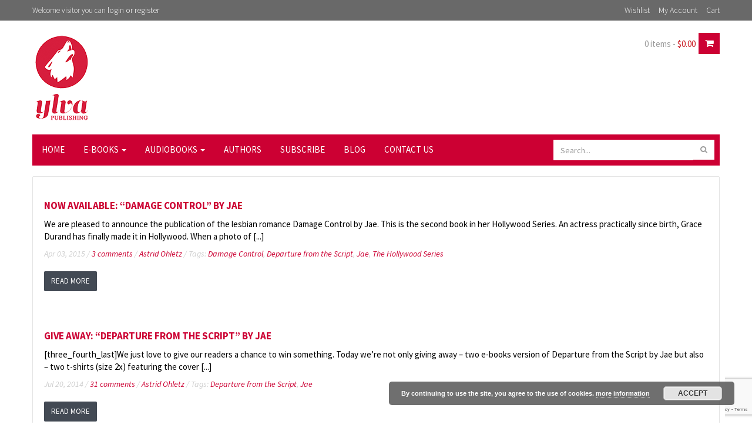

--- FILE ---
content_type: text/html; charset=UTF-8
request_url: https://www.ylva-publishing.com/tag/departure-from-the-script/
body_size: 17457
content:
<!DOCTYPE html>
<html lang="en-US">
<head>
    <meta charset="UTF-8">
    <meta name="viewport" content="width=device-width">
    <link rel="profile" href="https://gmpg.org/xfn/11">
    <link rel="pingback" href="https://www.ylva-publishing.com/xmlrpc.php">
    <script>var disableStr = 'ga-disable-G-XEP6VKG3HJ'; if (document.cookie.indexOf(disableStr + '=true') > -1) { window[disableStr] = true; }</script>				<script>document.documentElement.className = document.documentElement.className + ' yes-js js_active js'</script>
			
<meta charset="UTF-8">
<meta name="viewport" content="width=device-width, initial-scale=1, maximum-scale=1"><!-- For SEO -->
<meta name="description" content="">
<meta name="keywords" content="">
<!-- End SEO--> 
<link rel="pingback" href="https://www.ylva-publishing.com/xmlrpc.php">
	  <meta name='robots' content='index, follow, max-image-preview:large, max-snippet:-1, max-video-preview:-1' />
	<style>img:is([sizes="auto" i], [sizes^="auto," i]) { contain-intrinsic-size: 3000px 1500px }</style>
	
	<!-- This site is optimized with the Yoast SEO Premium plugin v26.6 (Yoast SEO v26.6) - https://yoast.com/wordpress/plugins/seo/ -->
	<title>Departure from the Script Archives - Ylva Publishing</title>
	<link rel="canonical" href="https://www.ylva-publishing.com/tag/departure-from-the-script/" />
	<meta property="og:locale" content="en_US" />
	<meta property="og:type" content="article" />
	<meta property="og:title" content="Departure from the Script Archives" />
	<meta property="og:url" content="https://www.ylva-publishing.com/tag/departure-from-the-script/" />
	<meta property="og:site_name" content="Ylva Publishing" />
	<meta name="twitter:card" content="summary_large_image" />
	<meta name="twitter:site" content="@YlvaPublishing" />
	<script type="application/ld+json" class="yoast-schema-graph">{"@context":"https://schema.org","@graph":[{"@type":"CollectionPage","@id":"https://www.ylva-publishing.com/tag/departure-from-the-script/","url":"https://www.ylva-publishing.com/tag/departure-from-the-script/","name":"Departure from the Script Archives - Ylva Publishing","isPartOf":{"@id":"https://www.ylva-publishing.com/#website"},"breadcrumb":{"@id":"https://www.ylva-publishing.com/tag/departure-from-the-script/#breadcrumb"},"inLanguage":"en-US"},{"@type":"BreadcrumbList","@id":"https://www.ylva-publishing.com/tag/departure-from-the-script/#breadcrumb","itemListElement":[{"@type":"ListItem","position":1,"name":"Home","item":"https://www.ylva-publishing.com/"},{"@type":"ListItem","position":2,"name":"Departure from the Script"}]},{"@type":"WebSite","@id":"https://www.ylva-publishing.com/#website","url":"https://www.ylva-publishing.com/","name":"Ylva Publishing","description":"Ylva Publishing: Home of quality lesbian books, lesbian fiction, lesbian romance","publisher":{"@id":"https://www.ylva-publishing.com/#organization"},"potentialAction":[{"@type":"SearchAction","target":{"@type":"EntryPoint","urlTemplate":"https://www.ylva-publishing.com/?s={search_term_string}"},"query-input":{"@type":"PropertyValueSpecification","valueRequired":true,"valueName":"search_term_string"}}],"inLanguage":"en-US"},{"@type":"Organization","@id":"https://www.ylva-publishing.com/#organization","name":"Ylva Publishing","url":"https://www.ylva-publishing.com/","logo":{"@type":"ImageObject","inLanguage":"en-US","@id":"https://www.ylva-publishing.com/#/schema/logo/image/","url":"https://www.ylva-publishing.com/wp-content/uploads/2017/09/cropped-cropped-YLVA-LOGO-2017_512x512.jpg","contentUrl":"https://www.ylva-publishing.com/wp-content/uploads/2017/09/cropped-cropped-YLVA-LOGO-2017_512x512.jpg","width":512,"height":512,"caption":"Ylva Publishing"},"image":{"@id":"https://www.ylva-publishing.com/#/schema/logo/image/"},"sameAs":["https://www.facebook.com/YlvaPublishing/","https://x.com/YlvaPublishing","https://www.instagram.com/ylvapublishing/","https://www.youtube.com/channel/UCttFKINikKb4kPKvdMPHjVQ"]}]}</script>
	<!-- / Yoast SEO Premium plugin. -->


<link rel='dns-prefetch' href='//www.google.com' />
<link rel="alternate" type="application/rss+xml" title="Ylva Publishing &raquo; Feed" href="https://www.ylva-publishing.com/feed/" />
<link rel="alternate" type="application/rss+xml" title="Ylva Publishing &raquo; Comments Feed" href="https://www.ylva-publishing.com/comments/feed/" />
<link rel="alternate" type="application/rss+xml" title="Ylva Publishing &raquo; Departure from the Script Tag Feed" href="https://www.ylva-publishing.com/tag/departure-from-the-script/feed/" />
		<!-- This site uses the Google Analytics by MonsterInsights plugin v9.11.0 - Using Analytics tracking - https://www.monsterinsights.com/ -->
							<script src="//www.googletagmanager.com/gtag/js?id=G-XEP6VKG3HJ"  data-cfasync="false" data-wpfc-render="false" type="text/javascript" async></script>
			<script data-cfasync="false" data-wpfc-render="false" type="text/javascript">
				var mi_version = '9.11.0';
				var mi_track_user = true;
				var mi_no_track_reason = '';
								var MonsterInsightsDefaultLocations = {"page_location":"https:\/\/www.ylva-publishing.com\/tag\/departure-from-the-script\/"};
								if ( typeof MonsterInsightsPrivacyGuardFilter === 'function' ) {
					var MonsterInsightsLocations = (typeof MonsterInsightsExcludeQuery === 'object') ? MonsterInsightsPrivacyGuardFilter( MonsterInsightsExcludeQuery ) : MonsterInsightsPrivacyGuardFilter( MonsterInsightsDefaultLocations );
				} else {
					var MonsterInsightsLocations = (typeof MonsterInsightsExcludeQuery === 'object') ? MonsterInsightsExcludeQuery : MonsterInsightsDefaultLocations;
				}

								var disableStrs = [
										'ga-disable-G-XEP6VKG3HJ',
									];

				/* Function to detect opted out users */
				function __gtagTrackerIsOptedOut() {
					for (var index = 0; index < disableStrs.length; index++) {
						if (document.cookie.indexOf(disableStrs[index] + '=true') > -1) {
							return true;
						}
					}

					return false;
				}

				/* Disable tracking if the opt-out cookie exists. */
				if (__gtagTrackerIsOptedOut()) {
					for (var index = 0; index < disableStrs.length; index++) {
						window[disableStrs[index]] = true;
					}
				}

				/* Opt-out function */
				function __gtagTrackerOptout() {
					for (var index = 0; index < disableStrs.length; index++) {
						document.cookie = disableStrs[index] + '=true; expires=Thu, 31 Dec 2099 23:59:59 UTC; path=/';
						window[disableStrs[index]] = true;
					}
				}

				if ('undefined' === typeof gaOptout) {
					function gaOptout() {
						__gtagTrackerOptout();
					}
				}
								window.dataLayer = window.dataLayer || [];

				window.MonsterInsightsDualTracker = {
					helpers: {},
					trackers: {},
				};
				if (mi_track_user) {
					function __gtagDataLayer() {
						dataLayer.push(arguments);
					}

					function __gtagTracker(type, name, parameters) {
						if (!parameters) {
							parameters = {};
						}

						if (parameters.send_to) {
							__gtagDataLayer.apply(null, arguments);
							return;
						}

						if (type === 'event') {
														parameters.send_to = monsterinsights_frontend.v4_id;
							var hookName = name;
							if (typeof parameters['event_category'] !== 'undefined') {
								hookName = parameters['event_category'] + ':' + name;
							}

							if (typeof MonsterInsightsDualTracker.trackers[hookName] !== 'undefined') {
								MonsterInsightsDualTracker.trackers[hookName](parameters);
							} else {
								__gtagDataLayer('event', name, parameters);
							}
							
						} else {
							__gtagDataLayer.apply(null, arguments);
						}
					}

					__gtagTracker('js', new Date());
					__gtagTracker('set', {
						'developer_id.dZGIzZG': true,
											});
					if ( MonsterInsightsLocations.page_location ) {
						__gtagTracker('set', MonsterInsightsLocations);
					}
										__gtagTracker('config', 'G-XEP6VKG3HJ', {"forceSSL":"true","anonymize_ip":"true"} );
										window.gtag = __gtagTracker;										(function () {
						/* https://developers.google.com/analytics/devguides/collection/analyticsjs/ */
						/* ga and __gaTracker compatibility shim. */
						var noopfn = function () {
							return null;
						};
						var newtracker = function () {
							return new Tracker();
						};
						var Tracker = function () {
							return null;
						};
						var p = Tracker.prototype;
						p.get = noopfn;
						p.set = noopfn;
						p.send = function () {
							var args = Array.prototype.slice.call(arguments);
							args.unshift('send');
							__gaTracker.apply(null, args);
						};
						var __gaTracker = function () {
							var len = arguments.length;
							if (len === 0) {
								return;
							}
							var f = arguments[len - 1];
							if (typeof f !== 'object' || f === null || typeof f.hitCallback !== 'function') {
								if ('send' === arguments[0]) {
									var hitConverted, hitObject = false, action;
									if ('event' === arguments[1]) {
										if ('undefined' !== typeof arguments[3]) {
											hitObject = {
												'eventAction': arguments[3],
												'eventCategory': arguments[2],
												'eventLabel': arguments[4],
												'value': arguments[5] ? arguments[5] : 1,
											}
										}
									}
									if ('pageview' === arguments[1]) {
										if ('undefined' !== typeof arguments[2]) {
											hitObject = {
												'eventAction': 'page_view',
												'page_path': arguments[2],
											}
										}
									}
									if (typeof arguments[2] === 'object') {
										hitObject = arguments[2];
									}
									if (typeof arguments[5] === 'object') {
										Object.assign(hitObject, arguments[5]);
									}
									if ('undefined' !== typeof arguments[1].hitType) {
										hitObject = arguments[1];
										if ('pageview' === hitObject.hitType) {
											hitObject.eventAction = 'page_view';
										}
									}
									if (hitObject) {
										action = 'timing' === arguments[1].hitType ? 'timing_complete' : hitObject.eventAction;
										hitConverted = mapArgs(hitObject);
										__gtagTracker('event', action, hitConverted);
									}
								}
								return;
							}

							function mapArgs(args) {
								var arg, hit = {};
								var gaMap = {
									'eventCategory': 'event_category',
									'eventAction': 'event_action',
									'eventLabel': 'event_label',
									'eventValue': 'event_value',
									'nonInteraction': 'non_interaction',
									'timingCategory': 'event_category',
									'timingVar': 'name',
									'timingValue': 'value',
									'timingLabel': 'event_label',
									'page': 'page_path',
									'location': 'page_location',
									'title': 'page_title',
									'referrer' : 'page_referrer',
								};
								for (arg in args) {
																		if (!(!args.hasOwnProperty(arg) || !gaMap.hasOwnProperty(arg))) {
										hit[gaMap[arg]] = args[arg];
									} else {
										hit[arg] = args[arg];
									}
								}
								return hit;
							}

							try {
								f.hitCallback();
							} catch (ex) {
							}
						};
						__gaTracker.create = newtracker;
						__gaTracker.getByName = newtracker;
						__gaTracker.getAll = function () {
							return [];
						};
						__gaTracker.remove = noopfn;
						__gaTracker.loaded = true;
						window['__gaTracker'] = __gaTracker;
					})();
									} else {
										console.log("");
					(function () {
						function __gtagTracker() {
							return null;
						}

						window['__gtagTracker'] = __gtagTracker;
						window['gtag'] = __gtagTracker;
					})();
									}
			</script>
							<!-- / Google Analytics by MonsterInsights -->
		<script type="text/javascript">
/* <![CDATA[ */
window._wpemojiSettings = {"baseUrl":"https:\/\/s.w.org\/images\/core\/emoji\/16.0.1\/72x72\/","ext":".png","svgUrl":"https:\/\/s.w.org\/images\/core\/emoji\/16.0.1\/svg\/","svgExt":".svg","source":{"concatemoji":"https:\/\/www.ylva-publishing.com\/wp-includes\/js\/wp-emoji-release.min.js?ver=6.8.3"}};
/*! This file is auto-generated */
!function(s,n){var o,i,e;function c(e){try{var t={supportTests:e,timestamp:(new Date).valueOf()};sessionStorage.setItem(o,JSON.stringify(t))}catch(e){}}function p(e,t,n){e.clearRect(0,0,e.canvas.width,e.canvas.height),e.fillText(t,0,0);var t=new Uint32Array(e.getImageData(0,0,e.canvas.width,e.canvas.height).data),a=(e.clearRect(0,0,e.canvas.width,e.canvas.height),e.fillText(n,0,0),new Uint32Array(e.getImageData(0,0,e.canvas.width,e.canvas.height).data));return t.every(function(e,t){return e===a[t]})}function u(e,t){e.clearRect(0,0,e.canvas.width,e.canvas.height),e.fillText(t,0,0);for(var n=e.getImageData(16,16,1,1),a=0;a<n.data.length;a++)if(0!==n.data[a])return!1;return!0}function f(e,t,n,a){switch(t){case"flag":return n(e,"\ud83c\udff3\ufe0f\u200d\u26a7\ufe0f","\ud83c\udff3\ufe0f\u200b\u26a7\ufe0f")?!1:!n(e,"\ud83c\udde8\ud83c\uddf6","\ud83c\udde8\u200b\ud83c\uddf6")&&!n(e,"\ud83c\udff4\udb40\udc67\udb40\udc62\udb40\udc65\udb40\udc6e\udb40\udc67\udb40\udc7f","\ud83c\udff4\u200b\udb40\udc67\u200b\udb40\udc62\u200b\udb40\udc65\u200b\udb40\udc6e\u200b\udb40\udc67\u200b\udb40\udc7f");case"emoji":return!a(e,"\ud83e\udedf")}return!1}function g(e,t,n,a){var r="undefined"!=typeof WorkerGlobalScope&&self instanceof WorkerGlobalScope?new OffscreenCanvas(300,150):s.createElement("canvas"),o=r.getContext("2d",{willReadFrequently:!0}),i=(o.textBaseline="top",o.font="600 32px Arial",{});return e.forEach(function(e){i[e]=t(o,e,n,a)}),i}function t(e){var t=s.createElement("script");t.src=e,t.defer=!0,s.head.appendChild(t)}"undefined"!=typeof Promise&&(o="wpEmojiSettingsSupports",i=["flag","emoji"],n.supports={everything:!0,everythingExceptFlag:!0},e=new Promise(function(e){s.addEventListener("DOMContentLoaded",e,{once:!0})}),new Promise(function(t){var n=function(){try{var e=JSON.parse(sessionStorage.getItem(o));if("object"==typeof e&&"number"==typeof e.timestamp&&(new Date).valueOf()<e.timestamp+604800&&"object"==typeof e.supportTests)return e.supportTests}catch(e){}return null}();if(!n){if("undefined"!=typeof Worker&&"undefined"!=typeof OffscreenCanvas&&"undefined"!=typeof URL&&URL.createObjectURL&&"undefined"!=typeof Blob)try{var e="postMessage("+g.toString()+"("+[JSON.stringify(i),f.toString(),p.toString(),u.toString()].join(",")+"));",a=new Blob([e],{type:"text/javascript"}),r=new Worker(URL.createObjectURL(a),{name:"wpTestEmojiSupports"});return void(r.onmessage=function(e){c(n=e.data),r.terminate(),t(n)})}catch(e){}c(n=g(i,f,p,u))}t(n)}).then(function(e){for(var t in e)n.supports[t]=e[t],n.supports.everything=n.supports.everything&&n.supports[t],"flag"!==t&&(n.supports.everythingExceptFlag=n.supports.everythingExceptFlag&&n.supports[t]);n.supports.everythingExceptFlag=n.supports.everythingExceptFlag&&!n.supports.flag,n.DOMReady=!1,n.readyCallback=function(){n.DOMReady=!0}}).then(function(){return e}).then(function(){var e;n.supports.everything||(n.readyCallback(),(e=n.source||{}).concatemoji?t(e.concatemoji):e.wpemoji&&e.twemoji&&(t(e.twemoji),t(e.wpemoji)))}))}((window,document),window._wpemojiSettings);
/* ]]> */
</script>
<style id='wp-emoji-styles-inline-css' type='text/css'>

	img.wp-smiley, img.emoji {
		display: inline !important;
		border: none !important;
		box-shadow: none !important;
		height: 1em !important;
		width: 1em !important;
		margin: 0 0.07em !important;
		vertical-align: -0.1em !important;
		background: none !important;
		padding: 0 !important;
	}
</style>
<link rel='stylesheet' id='wp-block-library-css' href='https://www.ylva-publishing.com/wp-includes/css/dist/block-library/style.min.css?ver=6.8.3' type='text/css' media='all' />
<style id='classic-theme-styles-inline-css' type='text/css'>
/*! This file is auto-generated */
.wp-block-button__link{color:#fff;background-color:#32373c;border-radius:9999px;box-shadow:none;text-decoration:none;padding:calc(.667em + 2px) calc(1.333em + 2px);font-size:1.125em}.wp-block-file__button{background:#32373c;color:#fff;text-decoration:none}
</style>
<link rel='stylesheet' id='jquery-selectBox-css' href='https://www.ylva-publishing.com/wp-content/plugins/yith-woocommerce-wishlist/assets/css/jquery.selectBox.css?ver=1.2.0' type='text/css' media='all' />
<link rel='stylesheet' id='woocommerce_prettyPhoto_css-css' href='//www.ylva-publishing.com/wp-content/plugins/woocommerce/assets/css/prettyPhoto.css?ver=3.1.6' type='text/css' media='all' />
<link rel='stylesheet' id='yith-wcwl-main-css' href='https://www.ylva-publishing.com/wp-content/plugins/yith-woocommerce-wishlist/assets/css/style.css?ver=4.11.0' type='text/css' media='all' />
<style id='yith-wcwl-main-inline-css' type='text/css'>
 :root { --rounded-corners-radius: 16px; --add-to-cart-rounded-corners-radius: 16px; --feedback-duration: 3s } 
 :root { --rounded-corners-radius: 16px; --add-to-cart-rounded-corners-radius: 16px; --feedback-duration: 3s } 
</style>
<style id='global-styles-inline-css' type='text/css'>
:root{--wp--preset--aspect-ratio--square: 1;--wp--preset--aspect-ratio--4-3: 4/3;--wp--preset--aspect-ratio--3-4: 3/4;--wp--preset--aspect-ratio--3-2: 3/2;--wp--preset--aspect-ratio--2-3: 2/3;--wp--preset--aspect-ratio--16-9: 16/9;--wp--preset--aspect-ratio--9-16: 9/16;--wp--preset--color--black: #000000;--wp--preset--color--cyan-bluish-gray: #abb8c3;--wp--preset--color--white: #ffffff;--wp--preset--color--pale-pink: #f78da7;--wp--preset--color--vivid-red: #cf2e2e;--wp--preset--color--luminous-vivid-orange: #ff6900;--wp--preset--color--luminous-vivid-amber: #fcb900;--wp--preset--color--light-green-cyan: #7bdcb5;--wp--preset--color--vivid-green-cyan: #00d084;--wp--preset--color--pale-cyan-blue: #8ed1fc;--wp--preset--color--vivid-cyan-blue: #0693e3;--wp--preset--color--vivid-purple: #9b51e0;--wp--preset--gradient--vivid-cyan-blue-to-vivid-purple: linear-gradient(135deg,rgba(6,147,227,1) 0%,rgb(155,81,224) 100%);--wp--preset--gradient--light-green-cyan-to-vivid-green-cyan: linear-gradient(135deg,rgb(122,220,180) 0%,rgb(0,208,130) 100%);--wp--preset--gradient--luminous-vivid-amber-to-luminous-vivid-orange: linear-gradient(135deg,rgba(252,185,0,1) 0%,rgba(255,105,0,1) 100%);--wp--preset--gradient--luminous-vivid-orange-to-vivid-red: linear-gradient(135deg,rgba(255,105,0,1) 0%,rgb(207,46,46) 100%);--wp--preset--gradient--very-light-gray-to-cyan-bluish-gray: linear-gradient(135deg,rgb(238,238,238) 0%,rgb(169,184,195) 100%);--wp--preset--gradient--cool-to-warm-spectrum: linear-gradient(135deg,rgb(74,234,220) 0%,rgb(151,120,209) 20%,rgb(207,42,186) 40%,rgb(238,44,130) 60%,rgb(251,105,98) 80%,rgb(254,248,76) 100%);--wp--preset--gradient--blush-light-purple: linear-gradient(135deg,rgb(255,206,236) 0%,rgb(152,150,240) 100%);--wp--preset--gradient--blush-bordeaux: linear-gradient(135deg,rgb(254,205,165) 0%,rgb(254,45,45) 50%,rgb(107,0,62) 100%);--wp--preset--gradient--luminous-dusk: linear-gradient(135deg,rgb(255,203,112) 0%,rgb(199,81,192) 50%,rgb(65,88,208) 100%);--wp--preset--gradient--pale-ocean: linear-gradient(135deg,rgb(255,245,203) 0%,rgb(182,227,212) 50%,rgb(51,167,181) 100%);--wp--preset--gradient--electric-grass: linear-gradient(135deg,rgb(202,248,128) 0%,rgb(113,206,126) 100%);--wp--preset--gradient--midnight: linear-gradient(135deg,rgb(2,3,129) 0%,rgb(40,116,252) 100%);--wp--preset--font-size--small: 13px;--wp--preset--font-size--medium: 20px;--wp--preset--font-size--large: 36px;--wp--preset--font-size--x-large: 42px;--wp--preset--spacing--20: 0.44rem;--wp--preset--spacing--30: 0.67rem;--wp--preset--spacing--40: 1rem;--wp--preset--spacing--50: 1.5rem;--wp--preset--spacing--60: 2.25rem;--wp--preset--spacing--70: 3.38rem;--wp--preset--spacing--80: 5.06rem;--wp--preset--shadow--natural: 6px 6px 9px rgba(0, 0, 0, 0.2);--wp--preset--shadow--deep: 12px 12px 50px rgba(0, 0, 0, 0.4);--wp--preset--shadow--sharp: 6px 6px 0px rgba(0, 0, 0, 0.2);--wp--preset--shadow--outlined: 6px 6px 0px -3px rgba(255, 255, 255, 1), 6px 6px rgba(0, 0, 0, 1);--wp--preset--shadow--crisp: 6px 6px 0px rgba(0, 0, 0, 1);}:where(.is-layout-flex){gap: 0.5em;}:where(.is-layout-grid){gap: 0.5em;}body .is-layout-flex{display: flex;}.is-layout-flex{flex-wrap: wrap;align-items: center;}.is-layout-flex > :is(*, div){margin: 0;}body .is-layout-grid{display: grid;}.is-layout-grid > :is(*, div){margin: 0;}:where(.wp-block-columns.is-layout-flex){gap: 2em;}:where(.wp-block-columns.is-layout-grid){gap: 2em;}:where(.wp-block-post-template.is-layout-flex){gap: 1.25em;}:where(.wp-block-post-template.is-layout-grid){gap: 1.25em;}.has-black-color{color: var(--wp--preset--color--black) !important;}.has-cyan-bluish-gray-color{color: var(--wp--preset--color--cyan-bluish-gray) !important;}.has-white-color{color: var(--wp--preset--color--white) !important;}.has-pale-pink-color{color: var(--wp--preset--color--pale-pink) !important;}.has-vivid-red-color{color: var(--wp--preset--color--vivid-red) !important;}.has-luminous-vivid-orange-color{color: var(--wp--preset--color--luminous-vivid-orange) !important;}.has-luminous-vivid-amber-color{color: var(--wp--preset--color--luminous-vivid-amber) !important;}.has-light-green-cyan-color{color: var(--wp--preset--color--light-green-cyan) !important;}.has-vivid-green-cyan-color{color: var(--wp--preset--color--vivid-green-cyan) !important;}.has-pale-cyan-blue-color{color: var(--wp--preset--color--pale-cyan-blue) !important;}.has-vivid-cyan-blue-color{color: var(--wp--preset--color--vivid-cyan-blue) !important;}.has-vivid-purple-color{color: var(--wp--preset--color--vivid-purple) !important;}.has-black-background-color{background-color: var(--wp--preset--color--black) !important;}.has-cyan-bluish-gray-background-color{background-color: var(--wp--preset--color--cyan-bluish-gray) !important;}.has-white-background-color{background-color: var(--wp--preset--color--white) !important;}.has-pale-pink-background-color{background-color: var(--wp--preset--color--pale-pink) !important;}.has-vivid-red-background-color{background-color: var(--wp--preset--color--vivid-red) !important;}.has-luminous-vivid-orange-background-color{background-color: var(--wp--preset--color--luminous-vivid-orange) !important;}.has-luminous-vivid-amber-background-color{background-color: var(--wp--preset--color--luminous-vivid-amber) !important;}.has-light-green-cyan-background-color{background-color: var(--wp--preset--color--light-green-cyan) !important;}.has-vivid-green-cyan-background-color{background-color: var(--wp--preset--color--vivid-green-cyan) !important;}.has-pale-cyan-blue-background-color{background-color: var(--wp--preset--color--pale-cyan-blue) !important;}.has-vivid-cyan-blue-background-color{background-color: var(--wp--preset--color--vivid-cyan-blue) !important;}.has-vivid-purple-background-color{background-color: var(--wp--preset--color--vivid-purple) !important;}.has-black-border-color{border-color: var(--wp--preset--color--black) !important;}.has-cyan-bluish-gray-border-color{border-color: var(--wp--preset--color--cyan-bluish-gray) !important;}.has-white-border-color{border-color: var(--wp--preset--color--white) !important;}.has-pale-pink-border-color{border-color: var(--wp--preset--color--pale-pink) !important;}.has-vivid-red-border-color{border-color: var(--wp--preset--color--vivid-red) !important;}.has-luminous-vivid-orange-border-color{border-color: var(--wp--preset--color--luminous-vivid-orange) !important;}.has-luminous-vivid-amber-border-color{border-color: var(--wp--preset--color--luminous-vivid-amber) !important;}.has-light-green-cyan-border-color{border-color: var(--wp--preset--color--light-green-cyan) !important;}.has-vivid-green-cyan-border-color{border-color: var(--wp--preset--color--vivid-green-cyan) !important;}.has-pale-cyan-blue-border-color{border-color: var(--wp--preset--color--pale-cyan-blue) !important;}.has-vivid-cyan-blue-border-color{border-color: var(--wp--preset--color--vivid-cyan-blue) !important;}.has-vivid-purple-border-color{border-color: var(--wp--preset--color--vivid-purple) !important;}.has-vivid-cyan-blue-to-vivid-purple-gradient-background{background: var(--wp--preset--gradient--vivid-cyan-blue-to-vivid-purple) !important;}.has-light-green-cyan-to-vivid-green-cyan-gradient-background{background: var(--wp--preset--gradient--light-green-cyan-to-vivid-green-cyan) !important;}.has-luminous-vivid-amber-to-luminous-vivid-orange-gradient-background{background: var(--wp--preset--gradient--luminous-vivid-amber-to-luminous-vivid-orange) !important;}.has-luminous-vivid-orange-to-vivid-red-gradient-background{background: var(--wp--preset--gradient--luminous-vivid-orange-to-vivid-red) !important;}.has-very-light-gray-to-cyan-bluish-gray-gradient-background{background: var(--wp--preset--gradient--very-light-gray-to-cyan-bluish-gray) !important;}.has-cool-to-warm-spectrum-gradient-background{background: var(--wp--preset--gradient--cool-to-warm-spectrum) !important;}.has-blush-light-purple-gradient-background{background: var(--wp--preset--gradient--blush-light-purple) !important;}.has-blush-bordeaux-gradient-background{background: var(--wp--preset--gradient--blush-bordeaux) !important;}.has-luminous-dusk-gradient-background{background: var(--wp--preset--gradient--luminous-dusk) !important;}.has-pale-ocean-gradient-background{background: var(--wp--preset--gradient--pale-ocean) !important;}.has-electric-grass-gradient-background{background: var(--wp--preset--gradient--electric-grass) !important;}.has-midnight-gradient-background{background: var(--wp--preset--gradient--midnight) !important;}.has-small-font-size{font-size: var(--wp--preset--font-size--small) !important;}.has-medium-font-size{font-size: var(--wp--preset--font-size--medium) !important;}.has-large-font-size{font-size: var(--wp--preset--font-size--large) !important;}.has-x-large-font-size{font-size: var(--wp--preset--font-size--x-large) !important;}
:where(.wp-block-post-template.is-layout-flex){gap: 1.25em;}:where(.wp-block-post-template.is-layout-grid){gap: 1.25em;}
:where(.wp-block-columns.is-layout-flex){gap: 2em;}:where(.wp-block-columns.is-layout-grid){gap: 2em;}
:root :where(.wp-block-pullquote){font-size: 1.5em;line-height: 1.6;}
</style>
<link rel='stylesheet' id='contact-form-7-css' href='https://www.ylva-publishing.com/wp-content/plugins/contact-form-7/includes/css/styles.css?ver=6.1.4' type='text/css' media='all' />
<link rel='stylesheet' id='searchandfilter-css' href='https://www.ylva-publishing.com/wp-content/plugins/search-filter/style.css?ver=1' type='text/css' media='all' />
<link rel='stylesheet' id='woocommerce-layout-css' href='https://www.ylva-publishing.com/wp-content/plugins/woocommerce/assets/css/woocommerce-layout.css?ver=10.3.7' type='text/css' media='all' />
<link rel='stylesheet' id='woocommerce-smallscreen-css' href='https://www.ylva-publishing.com/wp-content/plugins/woocommerce/assets/css/woocommerce-smallscreen.css?ver=10.3.7' type='text/css' media='only screen and (max-width: 768px)' />
<link rel='stylesheet' id='woocommerce-general-css' href='https://www.ylva-publishing.com/wp-content/plugins/woocommerce/assets/css/woocommerce.css?ver=10.3.7' type='text/css' media='all' />
<style id='woocommerce-inline-inline-css' type='text/css'>
.woocommerce form .form-row .required { visibility: visible; }
</style>
<link rel='stylesheet' id='wp-lightbox-2.min.css-css' href='https://www.ylva-publishing.com/wp-content/plugins/wp-lightbox-2/styles/lightbox.min.css?ver=1.3.4' type='text/css' media='all' />
<link rel='stylesheet' id='brands-styles-css' href='https://www.ylva-publishing.com/wp-content/plugins/woocommerce/assets/css/brands.css?ver=10.3.7' type='text/css' media='all' />
<link rel='stylesheet' id='parent-style-css' href='https://www.ylva-publishing.com/wp-content/themes/shopping/style.css?ver=6.8.3' type='text/css' media='all' />
<link rel='stylesheet' id='child-style-css' href='https://www.ylva-publishing.com/wp-content/themes/ylvashopping/style.css?ver=6.8.3' type='text/css' media='all' />
<link rel='stylesheet' id='local-font-roboto-condensed-css' href='https://www.ylva-publishing.com/wp-content/themes/ylvashopping/fonts/roboto-condensed.css?ver=6.8.3' type='text/css' media='all' />
<link rel='stylesheet' id='local-font-source-sans-pro-css' href='https://www.ylva-publishing.com/wp-content/themes/ylvashopping/fonts/source-sans-pro.css?ver=6.8.3' type='text/css' media='all' />
<link rel='stylesheet' id='local-font-hind-css' href='https://www.ylva-publishing.com/wp-content/themes/ylvashopping/fonts/hind.css?ver=6.8.3' type='text/css' media='all' />
<link rel='stylesheet' id='theme-style-css' href='https://www.ylva-publishing.com/wp-content/themes/ylvashopping/style.css?ver=6.8.3' type='text/css' media='all' />
<link rel='stylesheet' id='bootstrap-default-css' href='https://www.ylva-publishing.com/wp-content/themes/shopping/css/bootstrap.css?ver=6.8.3' type='text/css' media='all' />
<link rel='stylesheet' id='template-default-css' href='https://www.ylva-publishing.com/wp-content/themes/shopping/css/template.css?ver=6.8.3' type='text/css' media='all' />
<link rel='stylesheet' id='base-animation-css' href='https://www.ylva-publishing.com/wp-content/themes/shopping/framework/assets/css/animation.css?ver=6.8.3' type='text/css' media='all' />
<link rel='stylesheet' id='base-fonticon-css' href='https://www.ylva-publishing.com/wp-content/themes/shopping/css/font-awesome.min.css?ver=6.8.3' type='text/css' media='all' />
<link rel='stylesheet' id='theme-montserrat-font-css' href='https://www.ylva-publishing.com/wp-content/themes/ylvashopping/fonts/montserrat.css?ver=6.8.3' type='text/css' media='all' />
<link rel='stylesheet' id='theme-lato-font-css' href='https://www.ylva-publishing.com/wp-content/themes/ylvashopping/fonts/lato.css?ver=6.8.3' type='text/css' media='all' />
<link rel='stylesheet' id='simple-social-icons-font-css' href='https://www.ylva-publishing.com/wp-content/plugins/simple-social-icons/css/style.css?ver=4.0.0' type='text/css' media='all' />
<link rel='stylesheet' id='js_composer_custom_css-css' href='//www.ylva-publishing.com/wp-content/uploads/js_composer/custom.css?ver=8.7.1' type='text/css' media='all' />
<script type="text/javascript" src="https://www.ylva-publishing.com/wp-content/plugins/google-analytics-for-wordpress/assets/js/frontend-gtag.min.js?ver=9.11.0" id="monsterinsights-frontend-script-js" async="async" data-wp-strategy="async"></script>
<script data-cfasync="false" data-wpfc-render="false" type="text/javascript" id='monsterinsights-frontend-script-js-extra'>/* <![CDATA[ */
var monsterinsights_frontend = {"js_events_tracking":"true","download_extensions":"doc,pdf,ppt,zip,xls,docx,pptx,xlsx","inbound_paths":"[]","home_url":"https:\/\/www.ylva-publishing.com","hash_tracking":"false","v4_id":"G-XEP6VKG3HJ"};/* ]]> */
</script>
<script type="text/javascript" src="https://www.ylva-publishing.com/wp-includes/js/jquery/jquery.min.js?ver=3.7.1" id="jquery-core-js"></script>
<script type="text/javascript" src="https://www.ylva-publishing.com/wp-includes/js/jquery/jquery-migrate.min.js?ver=3.4.1" id="jquery-migrate-js"></script>
<script type="text/javascript" src="https://www.ylva-publishing.com/wp-content/plugins/recaptcha-woo/js/rcfwc.js?ver=1.0" id="rcfwc-js-js" defer="defer" data-wp-strategy="defer"></script>
<script type="text/javascript" src="https://www.google.com/recaptcha/api.js?hl=en_US" id="recaptcha-js" defer="defer" data-wp-strategy="defer"></script>
<script type="text/javascript" src="https://www.ylva-publishing.com/wp-content/plugins/woocommerce/assets/js/jquery-blockui/jquery.blockUI.min.js?ver=2.7.0-wc.10.3.7" id="wc-jquery-blockui-js" data-wp-strategy="defer"></script>
<script type="text/javascript" id="wc-add-to-cart-js-extra">
/* <![CDATA[ */
var wc_add_to_cart_params = {"ajax_url":"\/wp-admin\/admin-ajax.php","wc_ajax_url":"\/?wc-ajax=%%endpoint%%","i18n_view_cart":"View cart","cart_url":"https:\/\/www.ylva-publishing.com\/cart\/","is_cart":"","cart_redirect_after_add":"no"};
/* ]]> */
</script>
<script type="text/javascript" src="https://www.ylva-publishing.com/wp-content/plugins/woocommerce/assets/js/frontend/add-to-cart.min.js?ver=10.3.7" id="wc-add-to-cart-js" data-wp-strategy="defer"></script>
<script type="text/javascript" src="https://www.ylva-publishing.com/wp-content/plugins/woocommerce/assets/js/js-cookie/js.cookie.min.js?ver=2.1.4-wc.10.3.7" id="wc-js-cookie-js" defer="defer" data-wp-strategy="defer"></script>
<script type="text/javascript" id="woocommerce-js-extra">
/* <![CDATA[ */
var woocommerce_params = {"ajax_url":"\/wp-admin\/admin-ajax.php","wc_ajax_url":"\/?wc-ajax=%%endpoint%%","i18n_password_show":"Show password","i18n_password_hide":"Hide password"};
/* ]]> */
</script>
<script type="text/javascript" src="https://www.ylva-publishing.com/wp-content/plugins/woocommerce/assets/js/frontend/woocommerce.min.js?ver=10.3.7" id="woocommerce-js" defer="defer" data-wp-strategy="defer"></script>
<script type="text/javascript" src="https://www.ylva-publishing.com/wp-content/plugins/js_composer/assets/js/vendors/woocommerce-add-to-cart.js?ver=8.7.1" id="vc_woocommerce-add-to-cart-js-js"></script>
<script type="text/javascript" src="https://www.ylva-publishing.com/wp-content/themes/shopping/framework/assets/js/bootstrap.min.js?ver=6.8.3" id="base_bootstrap_js-js"></script>
<script></script><link rel="https://api.w.org/" href="https://www.ylva-publishing.com/wp-json/" /><link rel="alternate" title="JSON" type="application/json" href="https://www.ylva-publishing.com/wp-json/wp/v2/tags/111" /><link rel="EditURI" type="application/rsd+xml" title="RSD" href="https://www.ylva-publishing.com/xmlrpc.php?rsd" />
<meta name="generator" content="WordPress 6.8.3" />
<meta name="generator" content="WooCommerce 10.3.7" />
	<noscript><style>.woocommerce-product-gallery{ opacity: 1 !important; }</style></noscript>
	<meta name="generator" content="Powered by WPBakery Page Builder - drag and drop page builder for WordPress."/>
		<script type="text/javascript">
			var ajaxurl = 'https://www.ylva-publishing.com/wp-admin/admin-ajax.php';
		</script>
		<link rel="icon" href="https://www.ylva-publishing.com/wp-content/uploads/2017/09/cropped-cropped-YLVA-LOGO-2017_512x512-32x32.jpg" sizes="32x32" />
<link rel="icon" href="https://www.ylva-publishing.com/wp-content/uploads/2017/09/cropped-cropped-YLVA-LOGO-2017_512x512-192x192.jpg" sizes="192x192" />
<link rel="apple-touch-icon" href="https://www.ylva-publishing.com/wp-content/uploads/2017/09/cropped-cropped-YLVA-LOGO-2017_512x512-180x180.jpg" />
<meta name="msapplication-TileImage" content="https://www.ylva-publishing.com/wp-content/uploads/2017/09/cropped-cropped-YLVA-LOGO-2017_512x512-270x270.jpg" />
<!--[if lt IE 9]>
    <script src="https://www.ylva-publishing.com/wp-content/themes/shopping/framework/assets/js/html5.js"></script>
    <script src="https://www.ylva-publishing.com/wp-content/themes/shopping/framework/assets/js/respond.js"></script>
<![endif]-->
				<style type="text/css" id="wp-custom-css">
			/*
You can add your own CSS here.

Click the help icon above to learn more.
*/

/* Überschriftengrößen */
h2 { LINE-HEIGHT:24px; margin-top: 2em}
h3 { text-transform: capitalize; LINE-HEIGHT:20px; margin-top: 2em}

/*Anzeige Wunschlist */
.yith-wcwl-wishlistaddedbrowse .feedback {display:none;}

.product_meta
.posted_in {display:none !important;}

/* Blogposts - text with bullet mpoints */
.post-area .entry-content ul li {
    list-style-type: disc !important;
    margin-left: 1.0em; /* which should give space for the disc to show */
    list-style-position: outside; /* will put the disc outside of the li element, for debugging purposes */
} 
		</style>
		<noscript><style> .wpb_animate_when_almost_visible { opacity: 1; }</style></noscript></head>

<body data-rsssl=1 class="archive tag tag-departure-from-the-script tag-111 wp-theme-shopping wp-child-theme-ylvashopping theme-shopping woocommerce-no-js wpo-animate-scroll wpb-js-composer js-comp-ver-8.7.1 vc_responsive">
<!-- OFF-CANVAS MENU SIDEBAR -->
<div id="wpo-off-canvas" class="wpo-off-canvas">
    <div class="wpo-off-canvas-body">
        <div class="wpo-off-canvas-header">
            <button type="button" class="close btn btn-close" data-dismiss="modal" aria-hidden="true">
                <i class="fa fa-times"></i>
            </button>
        </div>
        <nav  class="navbar navbar-offcanvas navbar-static" role="navigation">
            <div class="navbar-collapse"><ul id="main-menu-offcanvas" class="wpo-menu-top nav navbar-nav"><li id="menu-item-4198" class="menu-item-4198 level-0"><a href="https://www.ylva-publishing.com/">Home</a></li>
<li id="menu-item-23413" class="dropdown menu-item-23413 level-0"><a>E-Books <b class="caret"></b></a>
<ul class="dropdown-menu">
	<li id="menu-item-18975" class="menu-item-18975 level-1"><a href="https://www.ylva-publishing.com/coming-soon/">Coming Soon</a></li>
	<li id="menu-item-6927" class="dropdown menu-item-6927 level-1"><a href="https://www.ylva-publishing.com/books/categories/">Browse Genre <b class="caret"></b></a>
	<ul class="dropdown-menu">
		<li id="menu-item-4275" class="menu-item-4275 level-2"><a href="https://www.ylva-publishing.com/product-category/romance/">Romance</a></li>
		<li id="menu-item-4276" class="menu-item-4276 level-2"><a href="https://www.ylva-publishing.com/product-category/erotica/">Erotica</a></li>
		<li id="menu-item-4277" class="menu-item-4277 level-2"><a href="https://www.ylva-publishing.com/product-category/mystery-crime-romantic-suspense/">Mystery/Crime &#038; Romantic Suspense</a></li>
		<li id="menu-item-4278" class="menu-item-4278 level-2"><a href="https://www.ylva-publishing.com/product-category/new-young-adult/">New  / Young Adult</a></li>
		<li id="menu-item-4279" class="menu-item-4279 level-2"><a href="https://www.ylva-publishing.com/product-category/general-fiction/">General Fiction</a></li>
		<li id="menu-item-4280" class="menu-item-4280 level-2"><a href="https://www.ylva-publishing.com/product-category/historical-fiction/">Historical Fiction</a></li>
		<li id="menu-item-27692" class="menu-item-27692 level-2"><a href="https://www.ylva-publishing.com/product-category/action-adventure/">Action/Adventure</a></li>
		<li id="menu-item-4281" class="menu-item-4281 level-2"><a href="https://www.ylva-publishing.com/product-category/science-fiction/">Science Fiction</a></li>
		<li id="menu-item-4282" class="menu-item-4282 level-2"><a href="https://www.ylva-publishing.com/product-category/paranormal-supernatural/">Paranormal / Supernatural</a></li>
		<li id="menu-item-4283" class="menu-item-4283 level-2"><a href="https://www.ylva-publishing.com/product-category/fantasy/">Fantasy</a></li>
		<li id="menu-item-14863" class="menu-item-14863 level-2"><a href="https://www.ylva-publishing.com/product-category/genres/superheroines/">Superheroines</a></li>
		<li id="menu-item-4274" class="menu-item-4274 level-2"><a href="https://www.ylva-publishing.com/product-category/anthologies--short-story-collections/">Anthologies &#038; Short Story Collections</a></li>
		<li id="menu-item-5097" class="menu-item-5097 level-2"><a href="https://www.ylva-publishing.com/product-category/short-stories/">Short Stories</a></li>
		<li id="menu-item-4284" class="menu-item-4284 level-2"><a href="https://www.ylva-publishing.com/product-category/non-fiction/">Nonfiction</a></li>
	</ul>
</li>
	<li id="menu-item-6937" class="dropdown menu-item-6937 level-1"><a>Other Publishers <b class="caret"></b></a>
	<ul class="dropdown-menu">
		<li id="menu-item-75573" class="menu-item-75573 level-2"><a href="https://www.ylva-publishing.com/product-category/ladylit-publishing/">LadyLit Publishing</a></li>
		<li id="menu-item-75574" class="menu-item-75574 level-2"><a href="https://www.ylva-publishing.com/product-category/queer-pack/">Queer Pack</a></li>
	</ul>
</li>
</ul>
</li>
<li id="menu-item-75580" class="dropdown menu-item-75580 level-0"><a>Audiobooks <b class="caret"></b></a>
<ul class="dropdown-menu">
	<li id="menu-item-75579" class="menu-item-75579 level-1"><a href="https://www.ylva-publishing.com/coming-soon-audiobooks/">Coming Soon</a></li>
	<li id="menu-item-87162" class="dropdown menu-item-87162 level-1"><a>Browse Genre <b class="caret"></b></a>
	<ul class="dropdown-menu">
		<li id="menu-item-87149" class="menu-item-87149 level-2"><a href="https://www.ylva-publishing.com/product-category/audiobooks/romance-audiobooks/">Romance</a></li>
		<li id="menu-item-87150" class="menu-item-87150 level-2"><a href="https://www.ylva-publishing.com/product-category/audiobooks/erotica-audiobooks/">Erotica</a></li>
		<li id="menu-item-87151" class="menu-item-87151 level-2"><a href="https://www.ylva-publishing.com/product-category/audiobooks/mystery-crime-romantic-suspense-audiobooks/">Mystery/Crime &#038; Romantic Suspense</a></li>
		<li id="menu-item-87152" class="menu-item-87152 level-2"><a href="https://www.ylva-publishing.com/product-category/audiobooks/new-young-adult-audiobooks/">New / Young Adult</a></li>
		<li id="menu-item-87153" class="menu-item-87153 level-2"><a href="https://www.ylva-publishing.com/product-category/audiobooks/general-fiction-audiobooks/">General Fiction</a></li>
		<li id="menu-item-87154" class="menu-item-87154 level-2"><a href="https://www.ylva-publishing.com/product-category/audiobooks/historical-fiction-audiobooks/">Historical Fiction</a></li>
		<li id="menu-item-87155" class="menu-item-87155 level-2"><a href="https://www.ylva-publishing.com/product-category/audiobooks/action-adventure-audiobooks/">Action/Adventure</a></li>
		<li id="menu-item-87156" class="menu-item-87156 level-2"><a href="https://www.ylva-publishing.com/product-category/audiobooks/science-fiction-audiobooks/">Science Fiction</a></li>
		<li id="menu-item-87157" class="menu-item-87157 level-2"><a href="https://www.ylva-publishing.com/product-category/audiobooks/paranormal-supernatural-audiobooks/">Paranormal/Supernatural</a></li>
		<li id="menu-item-87158" class="menu-item-87158 level-2"><a href="https://www.ylva-publishing.com/product-category/audiobooks/fantasy-audiobooks/">Fantasy</a></li>
		<li id="menu-item-87159" class="menu-item-87159 level-2"><a href="https://www.ylva-publishing.com/product-category/audiobooks/superheroines-audiobooks/">Superheroines</a></li>
		<li id="menu-item-87160" class="menu-item-87160 level-2"><a href="https://www.ylva-publishing.com/product-category/audiobooks/anthologies-short-story-collections-audiobooks/">Anthologies &#038; Short Story Collections</a></li>
		<li id="menu-item-87161" class="menu-item-87161 level-2"><a href="https://www.ylva-publishing.com/product-category/audiobooks/nonfiction/">Nonfiction</a></li>
	</ul>
</li>
	<li id="menu-item-23187" class="menu-item-23187 level-1"><a href="https://www.ylva-publishing.com/product-category/audiobooks/">All Audiobooks</a></li>
</ul>
</li>
<li id="menu-item-8788" class="menu-item-8788 level-0"><a href="https://www.ylva-publishing.com/authors/">Authors</a></li>
<li id="menu-item-23026" class="menu-item-23026 level-0"><a href="https://www.ylva-publishing.com/subscribe/">Subscribe</a></li>
<li id="menu-item-4603" class="menu-item-4603 level-0"><a href="https://www.ylva-publishing.com/blog/">Blog</a></li>
<li id="menu-item-4604" class="menu-item-4604 level-0"><a href="https://www.ylva-publishing.com/contact/">Contact Us</a></li>
</ul></div>        </nav>
    </div>
</div>
<!-- //OFF-CANVAS MENU SIDEBAR -->
<!-- START Wrapper -->
<div class="wpo-wrapper">
    <!-- Top bar -->
    <section class="topbar">
        <div class="container">
            <div class="row">
                <div class="col-md-6 col-xs-6 user-login">
                                            <span class="hidden-xs">Welcome visitor you can</span>
                        <a href="https://www.ylva-publishing.com/account/" title="login or register"> login or register </a>
                                    </div>
                <div class="col-sm-6 col-xs-6 top-menu hidden-sm hidden-xs"><ul id="menu-shop" class="menu pull-right"><li id="menu-item-4186" class="menu-item menu-item-type-post_type menu-item-object-page menu-item-4186"><a href="https://www.ylva-publishing.com/wishlist-2/">Wishlist</a></li>
<li id="menu-item-4616" class="menu-item menu-item-type-post_type menu-item-object-page menu-item-4616"><a href="https://www.ylva-publishing.com/account/">My Account</a></li>
<li id="menu-item-4601" class="menu-item menu-item-type-post_type menu-item-object-page menu-item-4601"><a href="https://www.ylva-publishing.com/cart/">Cart</a></li>
</ul></div>                <div class="col-sm-6 col-xs-6 hidden-lg hidden-md ">
                    <ul class="col-sm-6 col-xs-6 hidden-lg hidden-md nav navbar-nav navbar-right dropdown-phone">
                        <li class="dropdown pull-right">
                            <a data-toggle="dropdown" class="dropdown-toggle" href="#"><i class="fa fa-user"></i> <b class="caret"></b></a>
                            <ul id="menu-shop-1" class="dropdown-menu"><li class="menu-item menu-item-type-post_type menu-item-object-page menu-item-4186"><a href="https://www.ylva-publishing.com/wishlist-2/">Wishlist</a></li>
<li class="menu-item menu-item-type-post_type menu-item-object-page menu-item-4616"><a href="https://www.ylva-publishing.com/account/">My Account</a></li>
<li class="menu-item menu-item-type-post_type menu-item-object-page menu-item-4601"><a href="https://www.ylva-publishing.com/cart/">Cart</a></li>
</ul>                        </li>
                    </ul>
                </div>
            </div>
        </div>
    </section>
    <!-- // Topbar -->
    <!-- HEADER -->
    <header id="wpo-header" class="wpo-header">
        <div id="header-top" class="header-top">
            <div class="container">
                <div class="row">
                    <!-- LOGO -->
                    <div class="logo-in-theme col-md-3 col-sm-4 ">
                        <div class="logo">
                            <a href="https://www.ylva-publishing.com/">
                                <img src="https://www.ylva-publishing.com/wp-content/uploads/2017/08/YLVA-LOGO-2017_100x152.png" alt="Ylva Publishing">
                            </a>
                        </div>
                    </div>

                    <div class=" col-md-6 col-sm-8 banner-header hidden-xs ">
                        <div class="inner">
                            <a href="https://www.ylva-publishing.com/">
                                <img src="https://www.ylva-publishing.com/wp-content/uploads/2017/09/transparent.gif" alt="Ylva Publishing">
                            </a>
                        </div>
                    </div>
                    <!-- Setting cart -->
                    <div class="col-md-3 shop-cart hidden-sm hidden-xs">
                                    <div class="top-cart dropdown text-right">
                <i class="pull-right fa fa-shopping-cart"></i>
                <h3 class="wpo-shopping-cart">
                    Shopping Cart                </h3>
                <a class="dropdown-toggle cart-contents" href="#" data-toggle="dropdown" data-hover="dropdown" data-delay="0" title="View your shopping cart">
                    0 items - <span class="woocommerce-Price-amount amount"><bdi><span class="woocommerce-Price-currencySymbol">&#36;</span>0.00</bdi></span>                </a>
                <div class="dropdown-menu">
                    

	<p class="woocommerce-mini-cart__empty-message">No products in the cart.</p>


                </div>
            </div>
                            </div>
                    <!-- Setting cart -->

                    <div class="modal fade" id="wpo_modal_cart" tabindex="-1" role="dialog"  aria-hidden="true">
                        <div class="modal-dialog modal-lg modal-min-width">
                            <div class="modal-content">
                                <div class="modal-header">
                                    <button type="button" class="close btn btn-close" data-dismiss="modal" aria-hidden="true">
                                        <i class="fa fa-times"></i>
                                    </button>
                                    <h4 class="modal-title">Cart</h4>
                                </div>
                                <div class="modal-body">
                                    <div class="hide_cart_widget_if_empty"><div class="widget_shopping_cart_content"></div></div>
                                </div>
                            </div>
                        </div>
                    </div>
                </div>
            </div>
        </div>
        <div id="header-bottom" class="header-bottom header-3">
            <div class="container">
                <div class="row no-margin">
                    <div class="header-bottom-inner">
                        <div class="header-menu col-md-9 col-sm-9 ">
                            <nav id="wpo-mainnav" data-duration="400" class="wpo-megamenu  animate navbar navbar-default" role="navigation">
                                <div class="navbar-header">
                                        	<a href="javascript:;"
            data-target=".navbar-collapse"
            data-pos="left" data-effect="off-canvas-effect-1"
            data-nav="#wpo-off-canvas"
            class="navbar-toggle off-canvas-toggle ">
                <span class="icon-bar"></span>
                <span class="icon-bar"></span>
                <span class="icon-bar"></span>
        </a>
                                    </div><!-- //END #navbar-header -->
                                <div class="collapse navbar-collapse navbar-ex1-collapse"><ul id="main-menu" class="nav navbar-nav megamenu"><li class="menu-item-4198" data-id="4198"    data-alignsub="left" data-level="1"><a href="https://www.ylva-publishing.com/">Home</a></li>
<li class="menu-item-23413 dropdown parent mega depth-0" data-id="23413"    data-alignsub="left" data-level="1"><a class="dropdown-toggle" >E-Books <b class="caret"></b></a>
<div class="dropdown-menu"  ><div class="dropdown-menu-inner"><div class="row"><div class="mega-col col-md-12 "  data-type="menu"><div class="mega-col-inner"><ul class="megamenu-items">
	<li class="menu-item-18975" data-id="18975"    data-alignsub="left" data-level="2"><a href="https://www.ylva-publishing.com/coming-soon/">Coming Soon</a></li>
	<li class="menu-item-6927 dropdown-submenu parent mega depth-1" data-id="6927"    data-alignsub="left" data-level="2"><a href="https://www.ylva-publishing.com/books/categories/" class="dropdown-toggle" >Browse Genre <b class="caret"></b></a>
	<div class="dropdown-menu"  ><div class="dropdown-menu-inner"><div class="row"><div class="mega-col col-md-12 "  data-type="menu"><div class="mega-col-inner"><ul class="megamenu-items">
		<li class="menu-item-4275" data-id="4275"    data-alignsub="left" data-level="3"><a href="https://www.ylva-publishing.com/product-category/romance/">Romance</a></li>
		<li class="menu-item-4276" data-id="4276"    data-alignsub="left" data-level="3"><a href="https://www.ylva-publishing.com/product-category/erotica/">Erotica</a></li>
		<li class="menu-item-4277" data-id="4277"    data-alignsub="left" data-level="3"><a href="https://www.ylva-publishing.com/product-category/mystery-crime-romantic-suspense/">Mystery/Crime &#038; Romantic Suspense</a></li>
		<li class="menu-item-4278" data-id="4278"    data-alignsub="left" data-level="3"><a href="https://www.ylva-publishing.com/product-category/new-young-adult/">New  / Young Adult</a></li>
		<li class="menu-item-4279" data-id="4279"    data-alignsub="left" data-level="3"><a href="https://www.ylva-publishing.com/product-category/general-fiction/">General Fiction</a></li>
		<li class="menu-item-4280" data-id="4280"    data-alignsub="left" data-level="3"><a href="https://www.ylva-publishing.com/product-category/historical-fiction/">Historical Fiction</a></li>
		<li class="menu-item-27692" data-id="27692"    data-alignsub="left" data-level="3"><a href="https://www.ylva-publishing.com/product-category/action-adventure/">Action/Adventure</a></li>
		<li class="menu-item-4281" data-id="4281"    data-alignsub="left" data-level="3"><a href="https://www.ylva-publishing.com/product-category/science-fiction/">Science Fiction</a></li>
		<li class="menu-item-4282" data-id="4282"    data-alignsub="left" data-level="3"><a href="https://www.ylva-publishing.com/product-category/paranormal-supernatural/">Paranormal / Supernatural</a></li>
		<li class="menu-item-4283" data-id="4283"    data-alignsub="left" data-level="3"><a href="https://www.ylva-publishing.com/product-category/fantasy/">Fantasy</a></li>
		<li class="menu-item-14863" data-id="14863"    data-alignsub="left" data-level="3"><a href="https://www.ylva-publishing.com/product-category/genres/superheroines/">Superheroines</a></li>
		<li class="menu-item-4274" data-id="4274"    data-alignsub="left" data-level="3"><a href="https://www.ylva-publishing.com/product-category/anthologies--short-story-collections/">Anthologies &#038; Short Story Collections</a></li>
		<li class="menu-item-5097" data-id="5097"    data-alignsub="left" data-level="3"><a href="https://www.ylva-publishing.com/product-category/short-stories/">Short Stories</a></li>
		<li class="menu-item-4284" data-id="4284"    data-alignsub="left" data-level="3"><a href="https://www.ylva-publishing.com/product-category/non-fiction/">Nonfiction</a></li>
	</ul></div></div></div></div></div>
</li>
	<li class="menu-item-6937 dropdown-submenu parent mega depth-1" data-id="6937"    data-alignsub="left" data-level="2"><a class="dropdown-toggle" >Other Publishers <b class="caret"></b></a>
	<div class="dropdown-menu"  ><div class="dropdown-menu-inner"><div class="row"><div class="mega-col col-md-12 "  data-type="menu"><div class="mega-col-inner"><ul class="megamenu-items">
		<li class="menu-item-75573" data-id="75573"    data-alignsub="left" data-level="3"><a href="https://www.ylva-publishing.com/product-category/ladylit-publishing/">LadyLit Publishing</a></li>
		<li class="menu-item-75574" data-id="75574"    data-alignsub="left" data-level="3"><a href="https://www.ylva-publishing.com/product-category/queer-pack/">Queer Pack</a></li>
	</ul></div></div></div></div></div>
</li>
</ul></div></div></div></div></div>
</li>
<li class="menu-item-75580 dropdown parent mega depth-0" data-id="75580"    data-alignsub="left" data-level="1"><a class="dropdown-toggle" >Audiobooks <b class="caret"></b></a>
<div class="dropdown-menu"  ><div class="dropdown-menu-inner"><div class="row"><div class="mega-col col-md-12 "  data-type="menu"><div class="mega-col-inner"><ul class="megamenu-items">
	<li class="menu-item-75579" data-id="75579"    data-alignsub="left" data-level="2"><a href="https://www.ylva-publishing.com/coming-soon-audiobooks/">Coming Soon</a></li>
	<li class="menu-item-87162 dropdown-submenu parent mega depth-1" data-id="87162"    data-alignsub="left" data-level="2"><a class="dropdown-toggle" >Browse Genre <b class="caret"></b></a>
	<div class="dropdown-menu"  ><div class="dropdown-menu-inner"><div class="row"><div class="mega-col col-md-12 "  data-type="menu"><div class="mega-col-inner"><ul class="megamenu-items">
		<li class="menu-item-87149" data-id="87149"    data-alignsub="left" data-level="3"><a href="https://www.ylva-publishing.com/product-category/audiobooks/romance-audiobooks/">Romance</a></li>
		<li class="menu-item-87150" data-id="87150"    data-alignsub="left" data-level="3"><a href="https://www.ylva-publishing.com/product-category/audiobooks/erotica-audiobooks/">Erotica</a></li>
		<li class="menu-item-87151" data-id="87151"    data-alignsub="left" data-level="3"><a href="https://www.ylva-publishing.com/product-category/audiobooks/mystery-crime-romantic-suspense-audiobooks/">Mystery/Crime &#038; Romantic Suspense</a></li>
		<li class="menu-item-87152" data-id="87152"    data-alignsub="left" data-level="3"><a href="https://www.ylva-publishing.com/product-category/audiobooks/new-young-adult-audiobooks/">New / Young Adult</a></li>
		<li class="menu-item-87153" data-id="87153"    data-alignsub="left" data-level="3"><a href="https://www.ylva-publishing.com/product-category/audiobooks/general-fiction-audiobooks/">General Fiction</a></li>
		<li class="menu-item-87154" data-id="87154"    data-alignsub="left" data-level="3"><a href="https://www.ylva-publishing.com/product-category/audiobooks/historical-fiction-audiobooks/">Historical Fiction</a></li>
		<li class="menu-item-87155" data-id="87155"    data-alignsub="left" data-level="3"><a href="https://www.ylva-publishing.com/product-category/audiobooks/action-adventure-audiobooks/">Action/Adventure</a></li>
		<li class="menu-item-87156" data-id="87156"    data-alignsub="left" data-level="3"><a href="https://www.ylva-publishing.com/product-category/audiobooks/science-fiction-audiobooks/">Science Fiction</a></li>
		<li class="menu-item-87157" data-id="87157"    data-alignsub="left" data-level="3"><a href="https://www.ylva-publishing.com/product-category/audiobooks/paranormal-supernatural-audiobooks/">Paranormal/Supernatural</a></li>
		<li class="menu-item-87158" data-id="87158"    data-alignsub="left" data-level="3"><a href="https://www.ylva-publishing.com/product-category/audiobooks/fantasy-audiobooks/">Fantasy</a></li>
		<li class="menu-item-87159" data-id="87159"    data-alignsub="left" data-level="3"><a href="https://www.ylva-publishing.com/product-category/audiobooks/superheroines-audiobooks/">Superheroines</a></li>
		<li class="menu-item-87160" data-id="87160"    data-alignsub="left" data-level="3"><a href="https://www.ylva-publishing.com/product-category/audiobooks/anthologies-short-story-collections-audiobooks/">Anthologies &#038; Short Story Collections</a></li>
		<li class="menu-item-87161" data-id="87161"    data-alignsub="left" data-level="3"><a href="https://www.ylva-publishing.com/product-category/audiobooks/nonfiction/">Nonfiction</a></li>
	</ul></div></div></div></div></div>
</li>
	<li class="menu-item-23187" data-id="23187"    data-alignsub="left" data-level="2"><a href="https://www.ylva-publishing.com/product-category/audiobooks/">All Audiobooks</a></li>
</ul></div></div></div></div></div>
</li>
<li class="menu-item-8788" data-id="8788"    data-alignsub="left" data-level="1"><a href="https://www.ylva-publishing.com/authors/">Authors</a></li>
<li class="menu-item-23026" data-id="23026"    data-alignsub="left" data-level="1"><a href="https://www.ylva-publishing.com/subscribe/">Subscribe</a></li>
<li class="menu-item-4603" data-id="4603"    data-alignsub="left" data-level="1"><a href="https://www.ylva-publishing.com/blog/">Blog</a></li>
<li class="menu-item-4604" data-id="4604"    data-alignsub="left" data-level="1"><a href="https://www.ylva-publishing.com/contact/">Contact Us</a></li>
</ul></div>                            </nav>
                        </div>
                        <div class="search-form col-md-3 col-sm-3">
                            <div class="search-form-inner">
                                <form role="search" method="get" class="searchform" action="https://www.ylva-publishing.com/">
    <div class="input-group">
        <input name="s" id="s" maxlength="40" class="form-control" type="text" size="20" placeholder="Search...">
        <span class="input-group-btn">
            <button type="submit" class="btn btn-default">
                <i class="fa fa-search"></i>
            </button>
            <input type="hidden" name="post_type" value="product" />
        </span>
    </div>
</form>
                            </div>
                        </div>
                    </div>
                </div>
            </div>
        </div>
    </header>
    <!-- //HEADER -->

<section id="wpo-mainbody" class="container wpo-mainbody">
    <nav class="breadcrumb">

<div id="breadcrumb" ><a href="https://www.ylva-publishing.com">Home</a> <span class="delimiter">/</span> <span class="current">Archive by tag &quot;Departure from the Script"</span> </div>
		
</nav>    <div class="row">
        <!-- MAIN CONTENT -->
        <div id="wpo-content" class="wpo-content col-sm-12">
                                <div class="well large-padding post-area">
                                                    <article id="post-2665" class="post-2665 post type-post status-publish format-standard hentry category-new-releases tag-damage-control tag-departure-from-the-script tag-jae tag-the-hollywood-series">

	<div class="post-container clearfix">

		<!-- icon -->
<!--        --><!--            <div class="blog-post-icon pull-left">-->
<!--                <i class="fa --><!--"></i>-->
<!--            </div>-->
<!--        -->
		<div class="blog-post-detail">
			<figure class="post-thumb">
							</figure>

			<div class="post-name">			
				<h2 class="entry-title">
					<a href="https://www.ylva-publishing.com/2015/04/03/now-available-damage-control-by-jae/">
						Now available: &#8220;Damage Control&#8221; by Jae					</a>
				</h2>			
			</div>

			<p class="entry-content">
				We are pleased to announce the publication of the lesbian romance Damage Control by Jae. This is the second book in her Hollywood Series. An actress practically since birth, Grace Durand has finally made it in Hollywood. When a photo of [...]			</p>

			<div class="entry-meta">
				<span class="published">Apr 03, 2015</span>
				<span class="meta-sep"> / </span>
				<span class="comment-count">
					<a href="https://www.ylva-publishing.com/2015/04/03/now-available-damage-control-by-jae/#comments"> 3 comments</a>				</span>
				<span class="meta-sep"> / </span>
				<span class="author-link"><a href="https://www.ylva-publishing.com/author/astrid-ohletz/" title="Posts by Astrid Ohletz" rel="author">Astrid Ohletz</a></span>
								<span class="meta-sep"> / </span>
				<span class="tag-link">Tags: <a href="https://www.ylva-publishing.com/tag/damage-control/" rel="tag">Damage Control</a>, <a href="https://www.ylva-publishing.com/tag/departure-from-the-script/" rel="tag">Departure from the Script</a>, <a href="https://www.ylva-publishing.com/tag/jae/" rel="tag">Jae</a>, <a href="https://www.ylva-publishing.com/tag/the-hollywood-series/" rel="tag">The Hollywood Series</a></span>
							</div>

			<div class="readmore">
				<a href="https://www.ylva-publishing.com/2015/04/03/now-available-damage-control-by-jae/" class="btn btn-primary btn-theme-default">read more</a>
			</div>
		</div>
	</div>
</article>                                                    <article id="post-1731" class="post-1731 post type-post status-publish format-standard hentry category-book-give-away category-new-releases tag-departure-from-the-script tag-jae">

	<div class="post-container clearfix">

		<!-- icon -->
<!--        --><!--            <div class="blog-post-icon pull-left">-->
<!--                <i class="fa --><!--"></i>-->
<!--            </div>-->
<!--        -->
		<div class="blog-post-detail">
			<figure class="post-thumb">
							</figure>

			<div class="post-name">			
				<h2 class="entry-title">
					<a href="https://www.ylva-publishing.com/2014/07/20/give-away-departure-from-the-script-by-jae/">
						Give Away: &#8220;Departure from the Script&#8221; by Jae					</a>
				</h2>			
			</div>

			<p class="entry-content">
				[three_fourth_last]We just love to give our readers a chance to win something. Today we’re not only giving away &#8211; two e-books version of Departure from the Script by Jae but also &#8211; two t-shirts (size 2x) featuring the cover [...]			</p>

			<div class="entry-meta">
				<span class="published">Jul 20, 2014</span>
				<span class="meta-sep"> / </span>
				<span class="comment-count">
					<a href="https://www.ylva-publishing.com/2014/07/20/give-away-departure-from-the-script-by-jae/#comments"> 31 comments</a>				</span>
				<span class="meta-sep"> / </span>
				<span class="author-link"><a href="https://www.ylva-publishing.com/author/astrid-ohletz/" title="Posts by Astrid Ohletz" rel="author">Astrid Ohletz</a></span>
								<span class="meta-sep"> / </span>
				<span class="tag-link">Tags: <a href="https://www.ylva-publishing.com/tag/departure-from-the-script/" rel="tag">Departure from the Script</a>, <a href="https://www.ylva-publishing.com/tag/jae/" rel="tag">Jae</a></span>
							</div>

			<div class="readmore">
				<a href="https://www.ylva-publishing.com/2014/07/20/give-away-departure-from-the-script-by-jae/" class="btn btn-primary btn-theme-default">read more</a>
			</div>
		</div>
	</div>
</article>                                            </div>
                                        		<div class="well small-padding clearfix">
	        	        	        <div class="result-count pull-right">
	            Showing all 2 results	        </div>
	    </div>
	                    </div>
    </div>
</section>
		<footer id="wpo-footer" class="wpo-footer">
            <section class="newsletter ">
                <div class="container">
                    <div class="row">
                        <div class="col-xs-12">
                            <div class="inner">
                                <aside id="simple-social-icons-4" class="widget clearfix simple-social-icons"><ul class="aligncenter"><li class="ssi-facebook"><a href="https://www.facebook.com/YlvaPublishing?fref=ts" target="_blank" rel="noopener noreferrer"><svg role="img" class="social-facebook" aria-labelledby="social-facebook-4"><title id="social-facebook-4">Facebook</title><use xlink:href="https://www.ylva-publishing.com/wp-content/plugins/simple-social-icons/symbol-defs.svg#social-facebook"></use></svg></a></li><li class="ssi-instagram"><a href="https://www.instagram.com/ylva_publishing/" target="_blank" rel="noopener noreferrer"><svg role="img" class="social-instagram" aria-labelledby="social-instagram-4"><title id="social-instagram-4">Instagram</title><use xlink:href="https://www.ylva-publishing.com/wp-content/plugins/simple-social-icons/symbol-defs.svg#social-instagram"></use></svg></a></li><li class="ssi-pinterest"><a href="https://www.pinterest.com/YlvaVerlag/ylva-publishing-books-english/" target="_blank" rel="noopener noreferrer"><svg role="img" class="social-pinterest" aria-labelledby="social-pinterest-4"><title id="social-pinterest-4">Pinterest</title><use xlink:href="https://www.ylva-publishing.com/wp-content/plugins/simple-social-icons/symbol-defs.svg#social-pinterest"></use></svg></a></li><li class="ssi-tumblr"><a href="http://ylvapublishing.tumblr.com/" target="_blank" rel="noopener noreferrer"><svg role="img" class="social-tumblr" aria-labelledby="social-tumblr-4"><title id="social-tumblr-4">Tumblr</title><use xlink:href="https://www.ylva-publishing.com/wp-content/plugins/simple-social-icons/symbol-defs.svg#social-tumblr"></use></svg></a></li><li class="ssi-twitter"><a href="https://twitter.com/YlvaPublishing" target="_blank" rel="noopener noreferrer"><svg role="img" class="social-twitter" aria-labelledby="social-twitter-4"><title id="social-twitter-4">Twitter</title><use xlink:href="https://www.ylva-publishing.com/wp-content/plugins/simple-social-icons/symbol-defs.svg#social-twitter"></use></svg></a></li><li class="ssi-youtube"><a href="https://www.youtube.com/user/YlvaPublishing" target="_blank" rel="noopener noreferrer"><svg role="img" class="social-youtube" aria-labelledby="social-youtube-4"><title id="social-youtube-4">YouTube</title><use xlink:href="https://www.ylva-publishing.com/wp-content/plugins/simple-social-icons/symbol-defs.svg#social-youtube"></use></svg></a></li></ul></aside><aside id="custom_html-3" class="widget_text widget clearfix widget_custom_html"><div class="textwidget custom-html-widget"><a href="http://ylva-publishing.us7.list-manage2.com/subscribe?u=c259a1fda9f691feb32a1a6a9&id=f3fe4e7c33"><center><img src="https://www.ylva-publishing.com/wp-content/uploads/2018/06/Button_Subscribe_YP_100b.png" alt="Subscribe to our Newsletter" height="50" width="280"></center></a>
<br /></div></aside>                            </div>
                        </div>
                    </div>
                </div>
            </section>

			<section class="footer">
                <div class="container">
                    <div class="row">
                        <div class="col-lg-3 col-md-3 col-sm-6 col-xs-12">
                            <div class="inner">
                                <aside id="nav_menu-5" class="widget clearfix widget_nav_menu"><div class="menu-footer-1-container"><ul id="menu-footer-1" class="menu"><li id="menu-item-4155" class="menu-item menu-item-type-post_type menu-item-object-page menu-item-4155"><a href="https://www.ylva-publishing.com/about-ylva-publishing/">About Ylva Publishing</a></li>
<li id="menu-item-4938" class="menu-item menu-item-type-post_type menu-item-object-page menu-item-4938"><a href="https://www.ylva-publishing.com/about-ylva-publishing/the-ylva-team/">The Ylva Team</a></li>
<li id="menu-item-4947" class="menu-item menu-item-type-post_type menu-item-object-page menu-item-4947"><a href="https://www.ylva-publishing.com/contact/">Contact Us</a></li>
</ul></div></aside>                            </div>
                        </div>
                        <div class="col-lg-3 col-md-3 col-sm-6 col-xs-12">
                            <div class="inner">
                                <aside id="nav_menu-7" class="widget clearfix widget_nav_menu"><div class="menu-footer-2-container"><ul id="menu-footer-2" class="menu"><li id="menu-item-4158" class="menu-item menu-item-type-post_type menu-item-object-page menu-item-4158"><a href="https://www.ylva-publishing.com/legal-notice/">Legal Notice</a></li>
<li id="menu-item-4160" class="menu-item menu-item-type-post_type menu-item-object-page menu-item-4160"><a href="https://www.ylva-publishing.com/privacy-policy/">Privacy Policy</a></li>
</ul></div></aside>                            </div>
                        </div>
                        <div class="col-lg-3 col-md-3 col-sm-6 col-xs-12">
                            <div class="inner">
                                <aside id="nav_menu-8" class="widget clearfix widget_nav_menu"><div class="menu-footer-3-container"><ul id="menu-footer-3" class="menu"><li id="menu-item-4161" class="menu-item menu-item-type-post_type menu-item-object-page menu-item-4161"><a href="https://www.ylva-publishing.com/submission-guidelines/">Submission Guidelines</a></li>
<li id="menu-item-4162" class="menu-item menu-item-type-post_type menu-item-object-page menu-item-4162"><a href="https://www.ylva-publishing.com/submission-calls/">Submission Calls</a></li>
</ul></div></aside>                            </div>
                        </div>
                        <div class="col-lg-3 col-md-3 col-sm-6 col-xs-12">
                            <div class="inner">
                                <aside id="nav_menu-14" class="widget clearfix widget_nav_menu"><div class="menu-footer-4-container"><ul id="menu-footer-4" class="menu"><li id="menu-item-23173" class="menu-item menu-item-type-post_type menu-item-object-page menu-item-23173"><a href="https://www.ylva-publishing.com/subscribe/">Subscribe to our Newsletter</a></li>
<li id="menu-item-35110" class="menu-item menu-item-type-post_type menu-item-object-page menu-item-35110"><a href="https://www.ylva-publishing.com/faq/">FAQ</a></li>
<li id="menu-item-80500" class="menu-item menu-item-type-post_type menu-item-object-page menu-item-80500"><a href="https://www.ylva-publishing.com/other-languages/">Translations</a></li>
</ul></div></aside>                            </div>
                        </div>
                    </div>
                </div>
			</section>

			<section class="wpo-copyright">
				<div class="container">
					<div class="row">
						<div class="col-sm-12 copyright">
							<address class="wpo-add">
								© 2012-2025 Ylva Publishing							</address>
                            						</div>
					</div>
				</div>
			</section>
		</footer>
	</div>
	<!-- END Wrapper -->
	<script type="speculationrules">
{"prefetch":[{"source":"document","where":{"and":[{"href_matches":"\/*"},{"not":{"href_matches":["\/wp-*.php","\/wp-admin\/*","\/wp-content\/uploads\/*","\/wp-content\/*","\/wp-content\/plugins\/*","\/wp-content\/themes\/ylvashopping\/*","\/wp-content\/themes\/shopping\/*","\/*\\?(.+)"]}},{"not":{"selector_matches":"a[rel~=\"nofollow\"]"}},{"not":{"selector_matches":".no-prefetch, .no-prefetch a"}}]},"eagerness":"conservative"}]}
</script>
<style type="text/css" media="screen">#simple-social-icons-4 ul li a, #simple-social-icons-4 ul li a:hover, #simple-social-icons-4 ul li a:focus { background-color: #cc0033 !important; border-radius: 3px; color: #ffffff !important; border: 0px #ffffff solid !important; font-size: 18px; padding: 9px; }  #simple-social-icons-4 ul li a:hover, #simple-social-icons-4 ul li a:focus { background-color: #cc0033 !important; border-color: #ffffff !important; color: #ffffff !important; }  #simple-social-icons-4 ul li a:focus { outline: 1px dotted #cc0033 !important; }</style>	<script type='text/javascript'>
		(function () {
			var c = document.body.className;
			c = c.replace(/woocommerce-no-js/, 'woocommerce-js');
			document.body.className = c;
		})();
	</script>
	<link rel='stylesheet' id='wc-stripe-blocks-checkout-style-css' href='https://www.ylva-publishing.com/wp-content/plugins/woocommerce-gateway-stripe/build/upe-blocks.css?ver=cd8a631b1218abad291e' type='text/css' media='all' />
<link rel='stylesheet' id='pre_orders_pay_later_css-css' href='https://www.ylva-publishing.com/wp-content/plugins/woocommerce-pre-orders/build/gateway/index.css?ver=a242f3186cc7751126d2' type='text/css' media='all' />
<link rel='stylesheet' id='wc-blocks-style-css' href='https://www.ylva-publishing.com/wp-content/plugins/woocommerce/assets/client/blocks/wc-blocks.css?ver=wc-10.3.7' type='text/css' media='all' />
<link rel='stylesheet' id='basecss-css' href='https://www.ylva-publishing.com/wp-content/plugins/eu-cookie-law/css/style.css?ver=6.8.3' type='text/css' media='all' />
<script type="text/javascript" src="https://www.ylva-publishing.com/wp-content/plugins/yith-woocommerce-wishlist/assets/js/jquery.selectBox.min.js?ver=1.2.0" id="jquery-selectBox-js"></script>
<script type="text/javascript" src="//www.ylva-publishing.com/wp-content/plugins/woocommerce/assets/js/prettyPhoto/jquery.prettyPhoto.min.js?ver=3.1.6" id="wc-prettyPhoto-js" data-wp-strategy="defer"></script>
<script type="text/javascript" id="jquery-yith-wcwl-js-extra">
/* <![CDATA[ */
var yith_wcwl_l10n = {"ajax_url":"\/wp-admin\/admin-ajax.php","redirect_to_cart":"no","yith_wcwl_button_position":"add-to-cart","multi_wishlist":"","hide_add_button":"1","enable_ajax_loading":"","ajax_loader_url":"https:\/\/www.ylva-publishing.com\/wp-content\/plugins\/yith-woocommerce-wishlist\/assets\/images\/ajax-loader-alt.svg","remove_from_wishlist_after_add_to_cart":"1","is_wishlist_responsive":"1","time_to_close_prettyphoto":"3000","fragments_index_glue":".","reload_on_found_variation":"1","mobile_media_query":"768","labels":{"cookie_disabled":"We are sorry, but this feature is available only if cookies on your browser are enabled.","added_to_cart_message":"<div class=\"woocommerce-notices-wrapper\"><div class=\"woocommerce-message\" role=\"alert\">Product added to cart successfully<\/div><\/div>"},"actions":{"add_to_wishlist_action":"add_to_wishlist","remove_from_wishlist_action":"remove_from_wishlist","reload_wishlist_and_adding_elem_action":"reload_wishlist_and_adding_elem","load_mobile_action":"load_mobile","delete_item_action":"delete_item","save_title_action":"save_title","save_privacy_action":"save_privacy","load_fragments":"load_fragments"},"nonce":{"add_to_wishlist_nonce":"1b1ab8adf2","remove_from_wishlist_nonce":"076f153d79","reload_wishlist_and_adding_elem_nonce":"f8306e1372","load_mobile_nonce":"1ae28b0729","delete_item_nonce":"1df5b8af1a","save_title_nonce":"921533cdde","save_privacy_nonce":"b8aef3ce5e","load_fragments_nonce":"023c20eac2"},"redirect_after_ask_estimate":"","ask_estimate_redirect_url":"https:\/\/www.ylva-publishing.com"};
/* ]]> */
</script>
<script type="text/javascript" src="https://www.ylva-publishing.com/wp-content/plugins/yith-woocommerce-wishlist/assets/js/jquery.yith-wcwl.min.js?ver=4.11.0" id="jquery-yith-wcwl-js"></script>
<script type="text/javascript" src="https://www.ylva-publishing.com/wp-includes/js/dist/hooks.min.js?ver=4d63a3d491d11ffd8ac6" id="wp-hooks-js"></script>
<script type="text/javascript" src="https://www.ylva-publishing.com/wp-includes/js/dist/i18n.min.js?ver=5e580eb46a90c2b997e6" id="wp-i18n-js"></script>
<script type="text/javascript" id="wp-i18n-js-after">
/* <![CDATA[ */
wp.i18n.setLocaleData( { 'text direction\u0004ltr': [ 'ltr' ] } );
/* ]]> */
</script>
<script type="text/javascript" src="https://www.ylva-publishing.com/wp-content/plugins/contact-form-7/includes/swv/js/index.js?ver=6.1.4" id="swv-js"></script>
<script type="text/javascript" id="contact-form-7-js-before">
/* <![CDATA[ */
var wpcf7 = {
    "api": {
        "root": "https:\/\/www.ylva-publishing.com\/wp-json\/",
        "namespace": "contact-form-7\/v1"
    }
};
/* ]]> */
</script>
<script type="text/javascript" src="https://www.ylva-publishing.com/wp-content/plugins/contact-form-7/includes/js/index.js?ver=6.1.4" id="contact-form-7-js"></script>
<script type="text/javascript" id="wp-jquery-lightbox-js-extra">
/* <![CDATA[ */
var JQLBSettings = {"fitToScreen":"0","resizeSpeed":"400","displayDownloadLink":"0","navbarOnTop":"0","loopImages":"","resizeCenter":"","marginSize":"0","linkTarget":"","help":"","prevLinkTitle":"previous image","nextLinkTitle":"next image","prevLinkText":"\u00ab Previous","nextLinkText":"Next \u00bb","closeTitle":"close image gallery","image":"Image ","of":" of ","download":"Download","jqlb_overlay_opacity":"80","jqlb_overlay_color":"#000000","jqlb_overlay_close":"1","jqlb_border_width":"10","jqlb_border_color":"#ffffff","jqlb_border_radius":"0","jqlb_image_info_background_transparency":"100","jqlb_image_info_bg_color":"#ffffff","jqlb_image_info_text_color":"#000000","jqlb_image_info_text_fontsize":"10","jqlb_show_text_for_image":"1","jqlb_next_image_title":"next image","jqlb_previous_image_title":"previous image","jqlb_next_button_image":"https:\/\/www.ylva-publishing.com\/wp-content\/plugins\/wp-lightbox-2\/styles\/images\/next.gif","jqlb_previous_button_image":"https:\/\/www.ylva-publishing.com\/wp-content\/plugins\/wp-lightbox-2\/styles\/images\/prev.gif","jqlb_maximum_width":"","jqlb_maximum_height":"","jqlb_show_close_button":"1","jqlb_close_image_title":"close image gallery","jqlb_close_image_max_heght":"22","jqlb_image_for_close_lightbox":"https:\/\/www.ylva-publishing.com\/wp-content\/plugins\/wp-lightbox-2\/styles\/images\/closelabel.gif","jqlb_keyboard_navigation":"1","jqlb_popup_size_fix":"0"};
/* ]]> */
</script>
<script type="text/javascript" src="https://www.ylva-publishing.com/wp-content/plugins/wp-lightbox-2/js/dist/wp-lightbox-2.min.js?ver=1.3.4.1" id="wp-jquery-lightbox-js"></script>
<script type="text/javascript" src="https://www.ylva-publishing.com/wp-content/themes/shopping/framework/assets/js/woocommerce.js?ver=6.8.3" id="WPO_quickview_js-js"></script>
<script type="text/javascript" src="https://www.ylva-publishing.com/wp-content/themes/shopping/js/countdown.js?ver=6.8.3" id="countdown_js-js"></script>
<script type="text/javascript" src="https://www.ylva-publishing.com/wp-content/themes/shopping/js/main.js?ver=6.8.3" id="main_js-js"></script>
<script type="text/javascript" src="https://www.ylva-publishing.com/wp-content/themes/shopping/framework/assets/js/wpo-plugin.js?ver=6.8.3" id="base_wpo_plugin_js-js"></script>
<script type="text/javascript" src="https://www.ylva-publishing.com/wp-content/themes/shopping/framework/assets/js/megamenu.js?ver=6.8.3" id="base_wpo_megamenu_js-js"></script>
<script type="text/javascript" src="https://www.ylva-publishing.com/wp-content/plugins/woocommerce/assets/js/sourcebuster/sourcebuster.min.js?ver=10.3.7" id="sourcebuster-js-js"></script>
<script type="text/javascript" id="wc-order-attribution-js-extra">
/* <![CDATA[ */
var wc_order_attribution = {"params":{"lifetime":1.0000000000000000818030539140313095458623138256371021270751953125e-5,"session":30,"base64":false,"ajaxurl":"https:\/\/www.ylva-publishing.com\/wp-admin\/admin-ajax.php","prefix":"wc_order_attribution_","allowTracking":true},"fields":{"source_type":"current.typ","referrer":"current_add.rf","utm_campaign":"current.cmp","utm_source":"current.src","utm_medium":"current.mdm","utm_content":"current.cnt","utm_id":"current.id","utm_term":"current.trm","utm_source_platform":"current.plt","utm_creative_format":"current.fmt","utm_marketing_tactic":"current.tct","session_entry":"current_add.ep","session_start_time":"current_add.fd","session_pages":"session.pgs","session_count":"udata.vst","user_agent":"udata.uag"}};
/* ]]> */
</script>
<script type="text/javascript" src="https://www.ylva-publishing.com/wp-content/plugins/woocommerce/assets/js/frontend/order-attribution.min.js?ver=10.3.7" id="wc-order-attribution-js"></script>
<script type="text/javascript" src="https://www.google.com/recaptcha/api.js?render=6LeK8BEaAAAAAKaHx6afrjhcOIxQtzR_j2s1Mm2C&amp;ver=3.0" id="google-recaptcha-js"></script>
<script type="text/javascript" src="https://www.ylva-publishing.com/wp-includes/js/dist/vendor/wp-polyfill.min.js?ver=3.15.0" id="wp-polyfill-js"></script>
<script type="text/javascript" id="wpcf7-recaptcha-js-before">
/* <![CDATA[ */
var wpcf7_recaptcha = {
    "sitekey": "6LeK8BEaAAAAAKaHx6afrjhcOIxQtzR_j2s1Mm2C",
    "actions": {
        "homepage": "homepage",
        "contactform": "contactform"
    }
};
/* ]]> */
</script>
<script type="text/javascript" src="https://www.ylva-publishing.com/wp-content/plugins/contact-form-7/modules/recaptcha/index.js?ver=6.1.4" id="wpcf7-recaptcha-js"></script>
<script type="text/javascript" id="eucookielaw-scripts-js-extra">
/* <![CDATA[ */
var eucookielaw_data = {"euCookieSet":"","autoBlock":"0","expireTimer":"1","scrollConsent":"0","networkShareURL":"","isCookiePage":"","isRefererWebsite":""};
/* ]]> */
</script>
<script type="text/javascript" src="https://www.ylva-publishing.com/wp-content/plugins/eu-cookie-law/js/scripts.js?ver=3.1.6" id="eucookielaw-scripts-js"></script>
<script></script><!-- Eu Cookie Law 3.1.6 --><div class="pea_cook_wrapper pea_cook_bottomright" style="color:#FFFFFF;background:rgb(86,86,86);background: rgba(86,86,86,0.85);"><p>By continuing to use the site, you agree to the use of cookies. <a style="color:#FFFFFF;" href="#" id="fom">more information</a> <button id="pea_cook_btn" class="pea_cook_btn">Accept</button></p></div><div class="pea_cook_more_info_popover"><div class="pea_cook_more_info_popover_inner" style="color:#FFFFFF;background-color: rgba(86,86,86,0.9);"><p>The cookie settings on this website are set to "allow cookies" to give you the best browsing experience possible. If you continue to use this website without changing your cookie settings or you click "Accept" below then you are consenting to this.</p><p><a style="color:#FFFFFF;" href="#" id="pea_close">Close</a></p></div></div></body>
</html>


--- FILE ---
content_type: text/html; charset=utf-8
request_url: https://www.google.com/recaptcha/api2/anchor?ar=1&k=6LeK8BEaAAAAAKaHx6afrjhcOIxQtzR_j2s1Mm2C&co=aHR0cHM6Ly93d3cueWx2YS1wdWJsaXNoaW5nLmNvbTo0NDM.&hl=en&v=7gg7H51Q-naNfhmCP3_R47ho&size=invisible&anchor-ms=20000&execute-ms=30000&cb=9s1etqmcd3cp
body_size: 48176
content:
<!DOCTYPE HTML><html dir="ltr" lang="en"><head><meta http-equiv="Content-Type" content="text/html; charset=UTF-8">
<meta http-equiv="X-UA-Compatible" content="IE=edge">
<title>reCAPTCHA</title>
<style type="text/css">
/* cyrillic-ext */
@font-face {
  font-family: 'Roboto';
  font-style: normal;
  font-weight: 400;
  font-stretch: 100%;
  src: url(//fonts.gstatic.com/s/roboto/v48/KFO7CnqEu92Fr1ME7kSn66aGLdTylUAMa3GUBHMdazTgWw.woff2) format('woff2');
  unicode-range: U+0460-052F, U+1C80-1C8A, U+20B4, U+2DE0-2DFF, U+A640-A69F, U+FE2E-FE2F;
}
/* cyrillic */
@font-face {
  font-family: 'Roboto';
  font-style: normal;
  font-weight: 400;
  font-stretch: 100%;
  src: url(//fonts.gstatic.com/s/roboto/v48/KFO7CnqEu92Fr1ME7kSn66aGLdTylUAMa3iUBHMdazTgWw.woff2) format('woff2');
  unicode-range: U+0301, U+0400-045F, U+0490-0491, U+04B0-04B1, U+2116;
}
/* greek-ext */
@font-face {
  font-family: 'Roboto';
  font-style: normal;
  font-weight: 400;
  font-stretch: 100%;
  src: url(//fonts.gstatic.com/s/roboto/v48/KFO7CnqEu92Fr1ME7kSn66aGLdTylUAMa3CUBHMdazTgWw.woff2) format('woff2');
  unicode-range: U+1F00-1FFF;
}
/* greek */
@font-face {
  font-family: 'Roboto';
  font-style: normal;
  font-weight: 400;
  font-stretch: 100%;
  src: url(//fonts.gstatic.com/s/roboto/v48/KFO7CnqEu92Fr1ME7kSn66aGLdTylUAMa3-UBHMdazTgWw.woff2) format('woff2');
  unicode-range: U+0370-0377, U+037A-037F, U+0384-038A, U+038C, U+038E-03A1, U+03A3-03FF;
}
/* math */
@font-face {
  font-family: 'Roboto';
  font-style: normal;
  font-weight: 400;
  font-stretch: 100%;
  src: url(//fonts.gstatic.com/s/roboto/v48/KFO7CnqEu92Fr1ME7kSn66aGLdTylUAMawCUBHMdazTgWw.woff2) format('woff2');
  unicode-range: U+0302-0303, U+0305, U+0307-0308, U+0310, U+0312, U+0315, U+031A, U+0326-0327, U+032C, U+032F-0330, U+0332-0333, U+0338, U+033A, U+0346, U+034D, U+0391-03A1, U+03A3-03A9, U+03B1-03C9, U+03D1, U+03D5-03D6, U+03F0-03F1, U+03F4-03F5, U+2016-2017, U+2034-2038, U+203C, U+2040, U+2043, U+2047, U+2050, U+2057, U+205F, U+2070-2071, U+2074-208E, U+2090-209C, U+20D0-20DC, U+20E1, U+20E5-20EF, U+2100-2112, U+2114-2115, U+2117-2121, U+2123-214F, U+2190, U+2192, U+2194-21AE, U+21B0-21E5, U+21F1-21F2, U+21F4-2211, U+2213-2214, U+2216-22FF, U+2308-230B, U+2310, U+2319, U+231C-2321, U+2336-237A, U+237C, U+2395, U+239B-23B7, U+23D0, U+23DC-23E1, U+2474-2475, U+25AF, U+25B3, U+25B7, U+25BD, U+25C1, U+25CA, U+25CC, U+25FB, U+266D-266F, U+27C0-27FF, U+2900-2AFF, U+2B0E-2B11, U+2B30-2B4C, U+2BFE, U+3030, U+FF5B, U+FF5D, U+1D400-1D7FF, U+1EE00-1EEFF;
}
/* symbols */
@font-face {
  font-family: 'Roboto';
  font-style: normal;
  font-weight: 400;
  font-stretch: 100%;
  src: url(//fonts.gstatic.com/s/roboto/v48/KFO7CnqEu92Fr1ME7kSn66aGLdTylUAMaxKUBHMdazTgWw.woff2) format('woff2');
  unicode-range: U+0001-000C, U+000E-001F, U+007F-009F, U+20DD-20E0, U+20E2-20E4, U+2150-218F, U+2190, U+2192, U+2194-2199, U+21AF, U+21E6-21F0, U+21F3, U+2218-2219, U+2299, U+22C4-22C6, U+2300-243F, U+2440-244A, U+2460-24FF, U+25A0-27BF, U+2800-28FF, U+2921-2922, U+2981, U+29BF, U+29EB, U+2B00-2BFF, U+4DC0-4DFF, U+FFF9-FFFB, U+10140-1018E, U+10190-1019C, U+101A0, U+101D0-101FD, U+102E0-102FB, U+10E60-10E7E, U+1D2C0-1D2D3, U+1D2E0-1D37F, U+1F000-1F0FF, U+1F100-1F1AD, U+1F1E6-1F1FF, U+1F30D-1F30F, U+1F315, U+1F31C, U+1F31E, U+1F320-1F32C, U+1F336, U+1F378, U+1F37D, U+1F382, U+1F393-1F39F, U+1F3A7-1F3A8, U+1F3AC-1F3AF, U+1F3C2, U+1F3C4-1F3C6, U+1F3CA-1F3CE, U+1F3D4-1F3E0, U+1F3ED, U+1F3F1-1F3F3, U+1F3F5-1F3F7, U+1F408, U+1F415, U+1F41F, U+1F426, U+1F43F, U+1F441-1F442, U+1F444, U+1F446-1F449, U+1F44C-1F44E, U+1F453, U+1F46A, U+1F47D, U+1F4A3, U+1F4B0, U+1F4B3, U+1F4B9, U+1F4BB, U+1F4BF, U+1F4C8-1F4CB, U+1F4D6, U+1F4DA, U+1F4DF, U+1F4E3-1F4E6, U+1F4EA-1F4ED, U+1F4F7, U+1F4F9-1F4FB, U+1F4FD-1F4FE, U+1F503, U+1F507-1F50B, U+1F50D, U+1F512-1F513, U+1F53E-1F54A, U+1F54F-1F5FA, U+1F610, U+1F650-1F67F, U+1F687, U+1F68D, U+1F691, U+1F694, U+1F698, U+1F6AD, U+1F6B2, U+1F6B9-1F6BA, U+1F6BC, U+1F6C6-1F6CF, U+1F6D3-1F6D7, U+1F6E0-1F6EA, U+1F6F0-1F6F3, U+1F6F7-1F6FC, U+1F700-1F7FF, U+1F800-1F80B, U+1F810-1F847, U+1F850-1F859, U+1F860-1F887, U+1F890-1F8AD, U+1F8B0-1F8BB, U+1F8C0-1F8C1, U+1F900-1F90B, U+1F93B, U+1F946, U+1F984, U+1F996, U+1F9E9, U+1FA00-1FA6F, U+1FA70-1FA7C, U+1FA80-1FA89, U+1FA8F-1FAC6, U+1FACE-1FADC, U+1FADF-1FAE9, U+1FAF0-1FAF8, U+1FB00-1FBFF;
}
/* vietnamese */
@font-face {
  font-family: 'Roboto';
  font-style: normal;
  font-weight: 400;
  font-stretch: 100%;
  src: url(//fonts.gstatic.com/s/roboto/v48/KFO7CnqEu92Fr1ME7kSn66aGLdTylUAMa3OUBHMdazTgWw.woff2) format('woff2');
  unicode-range: U+0102-0103, U+0110-0111, U+0128-0129, U+0168-0169, U+01A0-01A1, U+01AF-01B0, U+0300-0301, U+0303-0304, U+0308-0309, U+0323, U+0329, U+1EA0-1EF9, U+20AB;
}
/* latin-ext */
@font-face {
  font-family: 'Roboto';
  font-style: normal;
  font-weight: 400;
  font-stretch: 100%;
  src: url(//fonts.gstatic.com/s/roboto/v48/KFO7CnqEu92Fr1ME7kSn66aGLdTylUAMa3KUBHMdazTgWw.woff2) format('woff2');
  unicode-range: U+0100-02BA, U+02BD-02C5, U+02C7-02CC, U+02CE-02D7, U+02DD-02FF, U+0304, U+0308, U+0329, U+1D00-1DBF, U+1E00-1E9F, U+1EF2-1EFF, U+2020, U+20A0-20AB, U+20AD-20C0, U+2113, U+2C60-2C7F, U+A720-A7FF;
}
/* latin */
@font-face {
  font-family: 'Roboto';
  font-style: normal;
  font-weight: 400;
  font-stretch: 100%;
  src: url(//fonts.gstatic.com/s/roboto/v48/KFO7CnqEu92Fr1ME7kSn66aGLdTylUAMa3yUBHMdazQ.woff2) format('woff2');
  unicode-range: U+0000-00FF, U+0131, U+0152-0153, U+02BB-02BC, U+02C6, U+02DA, U+02DC, U+0304, U+0308, U+0329, U+2000-206F, U+20AC, U+2122, U+2191, U+2193, U+2212, U+2215, U+FEFF, U+FFFD;
}
/* cyrillic-ext */
@font-face {
  font-family: 'Roboto';
  font-style: normal;
  font-weight: 500;
  font-stretch: 100%;
  src: url(//fonts.gstatic.com/s/roboto/v48/KFO7CnqEu92Fr1ME7kSn66aGLdTylUAMa3GUBHMdazTgWw.woff2) format('woff2');
  unicode-range: U+0460-052F, U+1C80-1C8A, U+20B4, U+2DE0-2DFF, U+A640-A69F, U+FE2E-FE2F;
}
/* cyrillic */
@font-face {
  font-family: 'Roboto';
  font-style: normal;
  font-weight: 500;
  font-stretch: 100%;
  src: url(//fonts.gstatic.com/s/roboto/v48/KFO7CnqEu92Fr1ME7kSn66aGLdTylUAMa3iUBHMdazTgWw.woff2) format('woff2');
  unicode-range: U+0301, U+0400-045F, U+0490-0491, U+04B0-04B1, U+2116;
}
/* greek-ext */
@font-face {
  font-family: 'Roboto';
  font-style: normal;
  font-weight: 500;
  font-stretch: 100%;
  src: url(//fonts.gstatic.com/s/roboto/v48/KFO7CnqEu92Fr1ME7kSn66aGLdTylUAMa3CUBHMdazTgWw.woff2) format('woff2');
  unicode-range: U+1F00-1FFF;
}
/* greek */
@font-face {
  font-family: 'Roboto';
  font-style: normal;
  font-weight: 500;
  font-stretch: 100%;
  src: url(//fonts.gstatic.com/s/roboto/v48/KFO7CnqEu92Fr1ME7kSn66aGLdTylUAMa3-UBHMdazTgWw.woff2) format('woff2');
  unicode-range: U+0370-0377, U+037A-037F, U+0384-038A, U+038C, U+038E-03A1, U+03A3-03FF;
}
/* math */
@font-face {
  font-family: 'Roboto';
  font-style: normal;
  font-weight: 500;
  font-stretch: 100%;
  src: url(//fonts.gstatic.com/s/roboto/v48/KFO7CnqEu92Fr1ME7kSn66aGLdTylUAMawCUBHMdazTgWw.woff2) format('woff2');
  unicode-range: U+0302-0303, U+0305, U+0307-0308, U+0310, U+0312, U+0315, U+031A, U+0326-0327, U+032C, U+032F-0330, U+0332-0333, U+0338, U+033A, U+0346, U+034D, U+0391-03A1, U+03A3-03A9, U+03B1-03C9, U+03D1, U+03D5-03D6, U+03F0-03F1, U+03F4-03F5, U+2016-2017, U+2034-2038, U+203C, U+2040, U+2043, U+2047, U+2050, U+2057, U+205F, U+2070-2071, U+2074-208E, U+2090-209C, U+20D0-20DC, U+20E1, U+20E5-20EF, U+2100-2112, U+2114-2115, U+2117-2121, U+2123-214F, U+2190, U+2192, U+2194-21AE, U+21B0-21E5, U+21F1-21F2, U+21F4-2211, U+2213-2214, U+2216-22FF, U+2308-230B, U+2310, U+2319, U+231C-2321, U+2336-237A, U+237C, U+2395, U+239B-23B7, U+23D0, U+23DC-23E1, U+2474-2475, U+25AF, U+25B3, U+25B7, U+25BD, U+25C1, U+25CA, U+25CC, U+25FB, U+266D-266F, U+27C0-27FF, U+2900-2AFF, U+2B0E-2B11, U+2B30-2B4C, U+2BFE, U+3030, U+FF5B, U+FF5D, U+1D400-1D7FF, U+1EE00-1EEFF;
}
/* symbols */
@font-face {
  font-family: 'Roboto';
  font-style: normal;
  font-weight: 500;
  font-stretch: 100%;
  src: url(//fonts.gstatic.com/s/roboto/v48/KFO7CnqEu92Fr1ME7kSn66aGLdTylUAMaxKUBHMdazTgWw.woff2) format('woff2');
  unicode-range: U+0001-000C, U+000E-001F, U+007F-009F, U+20DD-20E0, U+20E2-20E4, U+2150-218F, U+2190, U+2192, U+2194-2199, U+21AF, U+21E6-21F0, U+21F3, U+2218-2219, U+2299, U+22C4-22C6, U+2300-243F, U+2440-244A, U+2460-24FF, U+25A0-27BF, U+2800-28FF, U+2921-2922, U+2981, U+29BF, U+29EB, U+2B00-2BFF, U+4DC0-4DFF, U+FFF9-FFFB, U+10140-1018E, U+10190-1019C, U+101A0, U+101D0-101FD, U+102E0-102FB, U+10E60-10E7E, U+1D2C0-1D2D3, U+1D2E0-1D37F, U+1F000-1F0FF, U+1F100-1F1AD, U+1F1E6-1F1FF, U+1F30D-1F30F, U+1F315, U+1F31C, U+1F31E, U+1F320-1F32C, U+1F336, U+1F378, U+1F37D, U+1F382, U+1F393-1F39F, U+1F3A7-1F3A8, U+1F3AC-1F3AF, U+1F3C2, U+1F3C4-1F3C6, U+1F3CA-1F3CE, U+1F3D4-1F3E0, U+1F3ED, U+1F3F1-1F3F3, U+1F3F5-1F3F7, U+1F408, U+1F415, U+1F41F, U+1F426, U+1F43F, U+1F441-1F442, U+1F444, U+1F446-1F449, U+1F44C-1F44E, U+1F453, U+1F46A, U+1F47D, U+1F4A3, U+1F4B0, U+1F4B3, U+1F4B9, U+1F4BB, U+1F4BF, U+1F4C8-1F4CB, U+1F4D6, U+1F4DA, U+1F4DF, U+1F4E3-1F4E6, U+1F4EA-1F4ED, U+1F4F7, U+1F4F9-1F4FB, U+1F4FD-1F4FE, U+1F503, U+1F507-1F50B, U+1F50D, U+1F512-1F513, U+1F53E-1F54A, U+1F54F-1F5FA, U+1F610, U+1F650-1F67F, U+1F687, U+1F68D, U+1F691, U+1F694, U+1F698, U+1F6AD, U+1F6B2, U+1F6B9-1F6BA, U+1F6BC, U+1F6C6-1F6CF, U+1F6D3-1F6D7, U+1F6E0-1F6EA, U+1F6F0-1F6F3, U+1F6F7-1F6FC, U+1F700-1F7FF, U+1F800-1F80B, U+1F810-1F847, U+1F850-1F859, U+1F860-1F887, U+1F890-1F8AD, U+1F8B0-1F8BB, U+1F8C0-1F8C1, U+1F900-1F90B, U+1F93B, U+1F946, U+1F984, U+1F996, U+1F9E9, U+1FA00-1FA6F, U+1FA70-1FA7C, U+1FA80-1FA89, U+1FA8F-1FAC6, U+1FACE-1FADC, U+1FADF-1FAE9, U+1FAF0-1FAF8, U+1FB00-1FBFF;
}
/* vietnamese */
@font-face {
  font-family: 'Roboto';
  font-style: normal;
  font-weight: 500;
  font-stretch: 100%;
  src: url(//fonts.gstatic.com/s/roboto/v48/KFO7CnqEu92Fr1ME7kSn66aGLdTylUAMa3OUBHMdazTgWw.woff2) format('woff2');
  unicode-range: U+0102-0103, U+0110-0111, U+0128-0129, U+0168-0169, U+01A0-01A1, U+01AF-01B0, U+0300-0301, U+0303-0304, U+0308-0309, U+0323, U+0329, U+1EA0-1EF9, U+20AB;
}
/* latin-ext */
@font-face {
  font-family: 'Roboto';
  font-style: normal;
  font-weight: 500;
  font-stretch: 100%;
  src: url(//fonts.gstatic.com/s/roboto/v48/KFO7CnqEu92Fr1ME7kSn66aGLdTylUAMa3KUBHMdazTgWw.woff2) format('woff2');
  unicode-range: U+0100-02BA, U+02BD-02C5, U+02C7-02CC, U+02CE-02D7, U+02DD-02FF, U+0304, U+0308, U+0329, U+1D00-1DBF, U+1E00-1E9F, U+1EF2-1EFF, U+2020, U+20A0-20AB, U+20AD-20C0, U+2113, U+2C60-2C7F, U+A720-A7FF;
}
/* latin */
@font-face {
  font-family: 'Roboto';
  font-style: normal;
  font-weight: 500;
  font-stretch: 100%;
  src: url(//fonts.gstatic.com/s/roboto/v48/KFO7CnqEu92Fr1ME7kSn66aGLdTylUAMa3yUBHMdazQ.woff2) format('woff2');
  unicode-range: U+0000-00FF, U+0131, U+0152-0153, U+02BB-02BC, U+02C6, U+02DA, U+02DC, U+0304, U+0308, U+0329, U+2000-206F, U+20AC, U+2122, U+2191, U+2193, U+2212, U+2215, U+FEFF, U+FFFD;
}
/* cyrillic-ext */
@font-face {
  font-family: 'Roboto';
  font-style: normal;
  font-weight: 900;
  font-stretch: 100%;
  src: url(//fonts.gstatic.com/s/roboto/v48/KFO7CnqEu92Fr1ME7kSn66aGLdTylUAMa3GUBHMdazTgWw.woff2) format('woff2');
  unicode-range: U+0460-052F, U+1C80-1C8A, U+20B4, U+2DE0-2DFF, U+A640-A69F, U+FE2E-FE2F;
}
/* cyrillic */
@font-face {
  font-family: 'Roboto';
  font-style: normal;
  font-weight: 900;
  font-stretch: 100%;
  src: url(//fonts.gstatic.com/s/roboto/v48/KFO7CnqEu92Fr1ME7kSn66aGLdTylUAMa3iUBHMdazTgWw.woff2) format('woff2');
  unicode-range: U+0301, U+0400-045F, U+0490-0491, U+04B0-04B1, U+2116;
}
/* greek-ext */
@font-face {
  font-family: 'Roboto';
  font-style: normal;
  font-weight: 900;
  font-stretch: 100%;
  src: url(//fonts.gstatic.com/s/roboto/v48/KFO7CnqEu92Fr1ME7kSn66aGLdTylUAMa3CUBHMdazTgWw.woff2) format('woff2');
  unicode-range: U+1F00-1FFF;
}
/* greek */
@font-face {
  font-family: 'Roboto';
  font-style: normal;
  font-weight: 900;
  font-stretch: 100%;
  src: url(//fonts.gstatic.com/s/roboto/v48/KFO7CnqEu92Fr1ME7kSn66aGLdTylUAMa3-UBHMdazTgWw.woff2) format('woff2');
  unicode-range: U+0370-0377, U+037A-037F, U+0384-038A, U+038C, U+038E-03A1, U+03A3-03FF;
}
/* math */
@font-face {
  font-family: 'Roboto';
  font-style: normal;
  font-weight: 900;
  font-stretch: 100%;
  src: url(//fonts.gstatic.com/s/roboto/v48/KFO7CnqEu92Fr1ME7kSn66aGLdTylUAMawCUBHMdazTgWw.woff2) format('woff2');
  unicode-range: U+0302-0303, U+0305, U+0307-0308, U+0310, U+0312, U+0315, U+031A, U+0326-0327, U+032C, U+032F-0330, U+0332-0333, U+0338, U+033A, U+0346, U+034D, U+0391-03A1, U+03A3-03A9, U+03B1-03C9, U+03D1, U+03D5-03D6, U+03F0-03F1, U+03F4-03F5, U+2016-2017, U+2034-2038, U+203C, U+2040, U+2043, U+2047, U+2050, U+2057, U+205F, U+2070-2071, U+2074-208E, U+2090-209C, U+20D0-20DC, U+20E1, U+20E5-20EF, U+2100-2112, U+2114-2115, U+2117-2121, U+2123-214F, U+2190, U+2192, U+2194-21AE, U+21B0-21E5, U+21F1-21F2, U+21F4-2211, U+2213-2214, U+2216-22FF, U+2308-230B, U+2310, U+2319, U+231C-2321, U+2336-237A, U+237C, U+2395, U+239B-23B7, U+23D0, U+23DC-23E1, U+2474-2475, U+25AF, U+25B3, U+25B7, U+25BD, U+25C1, U+25CA, U+25CC, U+25FB, U+266D-266F, U+27C0-27FF, U+2900-2AFF, U+2B0E-2B11, U+2B30-2B4C, U+2BFE, U+3030, U+FF5B, U+FF5D, U+1D400-1D7FF, U+1EE00-1EEFF;
}
/* symbols */
@font-face {
  font-family: 'Roboto';
  font-style: normal;
  font-weight: 900;
  font-stretch: 100%;
  src: url(//fonts.gstatic.com/s/roboto/v48/KFO7CnqEu92Fr1ME7kSn66aGLdTylUAMaxKUBHMdazTgWw.woff2) format('woff2');
  unicode-range: U+0001-000C, U+000E-001F, U+007F-009F, U+20DD-20E0, U+20E2-20E4, U+2150-218F, U+2190, U+2192, U+2194-2199, U+21AF, U+21E6-21F0, U+21F3, U+2218-2219, U+2299, U+22C4-22C6, U+2300-243F, U+2440-244A, U+2460-24FF, U+25A0-27BF, U+2800-28FF, U+2921-2922, U+2981, U+29BF, U+29EB, U+2B00-2BFF, U+4DC0-4DFF, U+FFF9-FFFB, U+10140-1018E, U+10190-1019C, U+101A0, U+101D0-101FD, U+102E0-102FB, U+10E60-10E7E, U+1D2C0-1D2D3, U+1D2E0-1D37F, U+1F000-1F0FF, U+1F100-1F1AD, U+1F1E6-1F1FF, U+1F30D-1F30F, U+1F315, U+1F31C, U+1F31E, U+1F320-1F32C, U+1F336, U+1F378, U+1F37D, U+1F382, U+1F393-1F39F, U+1F3A7-1F3A8, U+1F3AC-1F3AF, U+1F3C2, U+1F3C4-1F3C6, U+1F3CA-1F3CE, U+1F3D4-1F3E0, U+1F3ED, U+1F3F1-1F3F3, U+1F3F5-1F3F7, U+1F408, U+1F415, U+1F41F, U+1F426, U+1F43F, U+1F441-1F442, U+1F444, U+1F446-1F449, U+1F44C-1F44E, U+1F453, U+1F46A, U+1F47D, U+1F4A3, U+1F4B0, U+1F4B3, U+1F4B9, U+1F4BB, U+1F4BF, U+1F4C8-1F4CB, U+1F4D6, U+1F4DA, U+1F4DF, U+1F4E3-1F4E6, U+1F4EA-1F4ED, U+1F4F7, U+1F4F9-1F4FB, U+1F4FD-1F4FE, U+1F503, U+1F507-1F50B, U+1F50D, U+1F512-1F513, U+1F53E-1F54A, U+1F54F-1F5FA, U+1F610, U+1F650-1F67F, U+1F687, U+1F68D, U+1F691, U+1F694, U+1F698, U+1F6AD, U+1F6B2, U+1F6B9-1F6BA, U+1F6BC, U+1F6C6-1F6CF, U+1F6D3-1F6D7, U+1F6E0-1F6EA, U+1F6F0-1F6F3, U+1F6F7-1F6FC, U+1F700-1F7FF, U+1F800-1F80B, U+1F810-1F847, U+1F850-1F859, U+1F860-1F887, U+1F890-1F8AD, U+1F8B0-1F8BB, U+1F8C0-1F8C1, U+1F900-1F90B, U+1F93B, U+1F946, U+1F984, U+1F996, U+1F9E9, U+1FA00-1FA6F, U+1FA70-1FA7C, U+1FA80-1FA89, U+1FA8F-1FAC6, U+1FACE-1FADC, U+1FADF-1FAE9, U+1FAF0-1FAF8, U+1FB00-1FBFF;
}
/* vietnamese */
@font-face {
  font-family: 'Roboto';
  font-style: normal;
  font-weight: 900;
  font-stretch: 100%;
  src: url(//fonts.gstatic.com/s/roboto/v48/KFO7CnqEu92Fr1ME7kSn66aGLdTylUAMa3OUBHMdazTgWw.woff2) format('woff2');
  unicode-range: U+0102-0103, U+0110-0111, U+0128-0129, U+0168-0169, U+01A0-01A1, U+01AF-01B0, U+0300-0301, U+0303-0304, U+0308-0309, U+0323, U+0329, U+1EA0-1EF9, U+20AB;
}
/* latin-ext */
@font-face {
  font-family: 'Roboto';
  font-style: normal;
  font-weight: 900;
  font-stretch: 100%;
  src: url(//fonts.gstatic.com/s/roboto/v48/KFO7CnqEu92Fr1ME7kSn66aGLdTylUAMa3KUBHMdazTgWw.woff2) format('woff2');
  unicode-range: U+0100-02BA, U+02BD-02C5, U+02C7-02CC, U+02CE-02D7, U+02DD-02FF, U+0304, U+0308, U+0329, U+1D00-1DBF, U+1E00-1E9F, U+1EF2-1EFF, U+2020, U+20A0-20AB, U+20AD-20C0, U+2113, U+2C60-2C7F, U+A720-A7FF;
}
/* latin */
@font-face {
  font-family: 'Roboto';
  font-style: normal;
  font-weight: 900;
  font-stretch: 100%;
  src: url(//fonts.gstatic.com/s/roboto/v48/KFO7CnqEu92Fr1ME7kSn66aGLdTylUAMa3yUBHMdazQ.woff2) format('woff2');
  unicode-range: U+0000-00FF, U+0131, U+0152-0153, U+02BB-02BC, U+02C6, U+02DA, U+02DC, U+0304, U+0308, U+0329, U+2000-206F, U+20AC, U+2122, U+2191, U+2193, U+2212, U+2215, U+FEFF, U+FFFD;
}

</style>
<link rel="stylesheet" type="text/css" href="https://www.gstatic.com/recaptcha/releases/7gg7H51Q-naNfhmCP3_R47ho/styles__ltr.css">
<script nonce="9vblrgrEMV7eXSUFMc3iBw" type="text/javascript">window['__recaptcha_api'] = 'https://www.google.com/recaptcha/api2/';</script>
<script type="text/javascript" src="https://www.gstatic.com/recaptcha/releases/7gg7H51Q-naNfhmCP3_R47ho/recaptcha__en.js" nonce="9vblrgrEMV7eXSUFMc3iBw">
      
    </script></head>
<body><div id="rc-anchor-alert" class="rc-anchor-alert"></div>
<input type="hidden" id="recaptcha-token" value="[base64]">
<script type="text/javascript" nonce="9vblrgrEMV7eXSUFMc3iBw">
      recaptcha.anchor.Main.init("[\x22ainput\x22,[\x22bgdata\x22,\x22\x22,\[base64]/[base64]/UltIKytdPWE6KGE8MjA0OD9SW0grK109YT4+NnwxOTI6KChhJjY0NTEyKT09NTUyOTYmJnErMTxoLmxlbmd0aCYmKGguY2hhckNvZGVBdChxKzEpJjY0NTEyKT09NTYzMjA/[base64]/MjU1OlI/[base64]/[base64]/[base64]/[base64]/[base64]/[base64]/[base64]/[base64]/[base64]/[base64]\x22,\[base64]\\u003d\x22,\[base64]/DtljCskQWwoIgwp/DlcKDBcKWwq0Tw7ZMY8Oxw65cwq4ow47DsXrCj8KAw7tzCChVw4R3ETrDnX7DhF5jNg1fw7xTE1BIwpM3G8OQbsKDwpDDjnfDvcK5wpXDg8KawoRSbiPCiFZ3wqcmB8OGwovCgXBjC0HCl8KmM8OUKBQhw77Cs0/[base64]/Cg2jDnWLCvsKPaGpVwrI5WTrCumPDswDCqcK9DjRjwqXDiFPCvcOhw7nDhcKZJSURe8OPwq7CnyzDosKbMWlnw5Qcwo3DlnfDrghtIMO5w6nCi8OxIEvDpcK2XDnDpsONUyjCq8OtWVnCkE8qPMK5RMObwpHCrsKowoTCul3Ds8KZwo1oW8OlwodNwpPCinXCli/DncKfFgjCoArCucOZMELDiMO+w6nCqnhUPsO4XjXDlsKCdsOTZMK8w7Q0woF+wq/Cu8KhworCrMKuwposwqTCl8Opwr/DlFPDpFdKEjpCWA5Gw4RrDcO7wq9GwozDl3QHJ2jCg2oww6UXwpxnw7TDlT3Cl28Ww4/[base64]/Clz5ZwpQzAzfDncOSQMOqDsK4esKDw7PCmHFbw6zCjMKqwr51wpzCuUnDj8KYcMO2w4NlwqjCmwzCsVpbYADCgsKHw5R0UE/CtU/DlcKpSUfDqiomPy7DvhHDocORw5IKeC1LNMOdw5nCs0lMwrLChMO1w7FDwpZSw7QnwokUNcKBwpjCusO7w6cCPDJBacKPeELChcKQHcKzw7kbw6Yhw6V8Y1IIwpbCocOQw4/DtVwQwothwqAlw5EYwqXChHbCijLDn8KjYCnDn8OrUH3Cj8KYB3HCtsOCS0dYUF5BwobDmT0SwrYXw6s5w7pdw5VEQwLCpkFTMMOtw6nCisO/PsKJbjvDlGQZw4UNwq/CrMOYQ3xCw7TDg8KuF0HDt8Kxw4TCgHTDo8KBwpciJsKXw6QfdwDDqcKhwqDDognCoxrCgsOjKEPCr8OmAGbDvMK1w6Eqwp/[base64]/ClsKgcinDkHkHwrtPasKHecOPw6tsUsKAeBvDq39/[base64]/wo/[base64]/Cm8KAX8OtwqQYG8KUwps/wprCkMKsCMOIHXnDhAkrJMK6w7QVwoZbw45Yw4d8wo7CrQ1hfMKHB8ONwoc8wonDjMO9UcKhQSzCvMKLw6jCv8O0w7wgJMOYw4/DgSpdE8Ktwrh8SnVJdMKHwrxNCDNVwpc/w4FIwoDDosKxw71ow6x2w5fCuCMTfsKcw6TDlcKlwo3DjSzCucKeMWwJw4UmKMKow4RMIn/Cj0jCg3oowpfDlBbDtXLCp8KgTsKLwrcEwobDkHLConLCuMO+AjfCu8OeAsKEwpzDn0lLe2jDu8OPPlbCiXY/w77Dg8KtDlPDgcOow58FwpY+FMKDBsKRWF7CgErCqjVVw5hcZHzCosKPwo3CosOhw73CiMOzw48uw6hMwpHCocK7wrPCqsOdwrxxw7fCtRbCj2hdw4vDnsKpw7LDi8ObwoLDnMKvK1PCj8K7UxIPbMKEBcKsRyXCisKNw6tvw6/CpMOUwrPDuA9TasKpHsKzwpzCrMK/FTHClR94w4HDhsK/w67Dr8KXwpVnw7MWwqPCmsOmwrLDkMKhFMKOGjbDksKZF8KpSWbDgsKgPHXCuMOuHmLCvsKRQMOpN8O/[base64]/Ds3vDvcOLa1MBw65lwonCrxV3WxciSsKmOwXChcK8ScOGwotna8OHw7gOwrPDvsOlw6Jaw5I1wok7T8KCw4sYNFnDmAFBwo4ww5PCnsObfzc6S8OtMy7DiH7CvQx8BxcWwoFfwqrCphzDrgjDtUE3wqPCr3nDgUp+wpYXwr/DiSvDvMKDw6UmLGY2K8K6w7/CmcORw7TDpsOCwpvCsnk7KcOiw45ZwpDDqcK8cWNEwo/DsUgtXcK+w5LCqcOmF8KiwqYzN8ODU8Ozamhbw7sIHcO6w4HDsAfCr8OdeCIrQGwew5fCt09VwrDDn0JLdcKWwoZSasOzw6jDplfDucOfworCsHxeNTTDj8KfMnnDqXhZAR/DvMOiw4nDo8K3wqzCuh3CucKFDBPCmcOMwrYywrLCpXhlw41YF8KicMK7wrTCvcKJUHhNw7DDtws6cBlgTcKtw4BrQ8OowrHCi37DnA4jScOmRSnCp8Oqw4nDs8K1wrfDtBp7ex9zGSVlRsKBw7deYWHDnMKGG8K6byLCqB/CsSPCrMOHw7HCuSHDhMKYwqHCtcO/EMOVY8OOHWfCkkolQMKTw4jDsMKMwpHCmMKFw6d7wrhdw4XDh8KdZMKSwp3Cv1/CpcOCUxfDncOCwpA2FCLCuMKIAsOxMcKZw47Ch8KDPA/CvXrCusKBwoc5wo80w6VUVRh5CCEvw4fCmhLCqSd8SGlWwo4IIggNEMK+IlsNwrUPSx1bw7UJZcOCUsKMQyjDqmbDmMKVwrLDv2rDpsO0YxUrQz3CkcK5w6jCssKmQsOBe8ORw6/ConTDqsKGG27CpcKiJMO0wqXDh8OIQQPClCDDrnjDoMKAQMO7dMONccKywok3P8OuwqXCpMOTV3DCig8gwqfCmUIgwpZSw5zDo8Kdw451L8Orwr/CgULDqWjDqsKnBH5XZMOcw7fDs8K+N2Vaw4LClsKzwpBmNMO4w6LDvVNyw6HDlw9owrHDvBwDwplGMMKTwrQAw6dlTcOvY1bCpiZHPcK1wqHCl8OpwqnCosODw5NMdBXCk8OXwrXCvTVve8Oaw4s+TMOEwod9aMOcw4DDsA1sw6VBwo/[base64]/Cv8KBJxTDq1/DsytEWBzCp8O8w6s4SThtw5PCg1FEwpTCjcKJDMOawrUZwq9HwqcAwrNkw4bDlBbCk3vDtz3DmBrCvy1/EsODKcKpLRjCsX7CjR99GMOJwo7CvsO5wqFISMONLcO3wpfCjsKlNnPDvMOtwqoVwrAbw5XDqcO3MFfCkcKdVMOuw4jDg8K7wpwmwoQGPC3Dm8K6e2/[base64]/CpmrDg8OQwqsswplMwrJZMcORwrLDoDAMVMKtw5UYdMOgP8Oyf8Kmdz9HMMK0KsOIZ04/T1FJw45Ew5bDjnobM8K/CWABwr9tFgbDuADDpMOtw7sOwqLCnsOxwqPDl2fCu0x/wqx0Z8ONwoYWw5nDhcOmD8KXw5nCgSUYw5sFKcOIw4EhfXI5w7/[base64]/[base64]/[base64]/Cv3HCuijCvAASwrHCn2HDmVQxYcKLw73CtsK+w6DCmcONwpvCoMOfLsKvw7DDjHTDgi7Ds8OKbsKwLMKSCEpsw6TDqFDDq8OIOMOpbcKDHycoBsO+ScO1dxXDlVlrfsOtwqjDk8OUw4fDo10dw6Mpw4g6w5NCwp7CugHDgRUpw7jDhBnCr8KoZzQOw49dwqI/[base64]/GgvCosOOOcOlTkHCusOAH8O2OcKKwrPDji4vw7o/wr/[base64]/CjQcQw5s/[base64]/CiMOSVcOxwrHDi8O+w6fDqAMNw4XCvMKTwrsbw73CuiPChMOAwo3CrcKewqcyKjvCpTMsdMOuAcKJd8KJG8O/S8O7w7huHg3DtMKKT8OWGAlNEsOVw4Q+w7jChsKwwqZjw47DncOKw5nDrmFKCQByQhRxIWrChMO2woXDt8KvSDQCUwDCksKAeVpxw4IKGURKwqcUcRQLNcODw7nDsQQdKsK1TcODcsOlw5Yfw7DCvh1yw4LCtcOaOsKRQsK9OMOhwpIUZD3CnG/Cj8K4QcOOOATDgUkHDiM/[base64]/DsG7CicKdSCRCHV96Nl7Dh8KKwoIjwonCtcKfwrNzHC8hbHRJd8KmPsOkw5tmVcOQw5kSwqRtw4zDhSzDlj/CoMKAd0gMw4bDvil3w5LDvMOZw5ccw41lFMKIwownDsKEw4AAw5bCjMOiG8KRwo/DtMKTQ8KBJMKjScOPGQbCtC7DuisSw6bCqDZwNlPCm8OLFMOBw4NGwqA+c8K6woHDlsK5aV/Cgihkw6vDvDTDkgcPwqtHw77CqF8/Xh85w5HDkmBOwpnDgcKnw50Xwp0Yw7DCh8OyRCwjKirDuXJ0esOEIMOEQX/CvsOcentWw5zDvsORw5vCulvCgcKDH0IZw5IMwqPDvlrDqcO3w57CocKlwoXDocK2wro9QMK8OVJewrEgSStPw5chwrDCpcOCw65sCcOqb8OeAsKeDEnCkU/Dkhwtw4PCpcOnZi8QYX3DnwYIIGfCssKJQ2XDmn/Dm2vCmksaw6ZGWTXCiMOxWsOew43CqMOvwobClBQCcMKuajzDocKIw67CoCHCmCbCpcO8ecOhesKaw6Z5w7rCq1dGPWllw4V6wpIqDnhwOXJow48yw4Nxw53Cn3oKHDTCqcKjw6RMw54fwr/[base64]/DsizCmcKLPMOYBTHDncK0w7NqORRew5fCkMKvdX/DvwFOwqnDkcKcwp7CpMKJa8K1ZH0gTydZwrI+w6R5w6t2wo3Ds33DvFfDszVww4LDi3Qlw4RTW1FdwqPCuTDDuMK+XBt7GmLDiUDCjMKxDXzCn8Oaw75gMTYYwrRbe8KmCMOrwqNKw6kWTcOqdcKnwqpfwrDCuRPCisK8woMxT8K2w5JPYWvDv0NuJMO/dMO7C8OTBMK3ME7DtCbDlE3DtUHDq3TDvMOuw6xrwpxJwo/Dg8Kpw4DCiH1OwpYKJMK1wrPDlMKrwqfCuwg3QsOfQsKSw4M/PBzCnsKew5U0SsK4D8OxEnHCl8Kuw6xsSxMQYm7Cn3zDqcO3GgTCogVTwojDm2XDiC/DlcOqFHbDvT3CncOAQRYXw7wkwoI4bsOQP0Bqw73DpGHCmsKnalfCsHTDpS9mwrHCklLCmcOzw5jCgSRbF8OmT8KpwqxaVsOqwqBBF8KqwpHCoS5+aXw2Bk7DlyRkwosHUV0MR0M6w5YOwrrDqQYyAsOBbBPDjA/[base64]/[base64]/DtwDCgsOmMcOxSEHDhS3DsMKOMsKfLEFRwrs4XsOPw40xIcOFLgQNwr3CicO3wpZVwocAS13CvQ5mwp/CncKCwrbDk8Oewp9ZR2DCh8Kgci0Dwp/DosOFHxdNFsO+wr3CqzjDqMOpdUQGwpPCvMKHN8OMbVTCnsO3w7zDhsKzw4HCtGVxw5ciRwhxw4hQXmcyAHHDqcK0PCfCgFXCmW/DpMKYAVXCtcKmLDrCtDXCm3F0CcOhworClUHDlVETH23CqkXDtcKBwrEXVFMUQsKUUMKFwq3CtcOUYy7CnBrDocOAHMOywrXDrsKyUGTCin7DrCdcwpPCssOUOMKvfzhEV33Co8KOYsOFE8K1JlvCisKdD8KdRDvDtw7DpcOLBMK/[base64]/wrHClcKsA8KcRmFafSDCrsKPHyljeMKSwrgYJ8OYw63DvVQFKsO5BMOTw7/DtC7DrMOxw5xqCcOew7vDqgx1woTCqcOowqYsMC9NeMOwdxfCjHgKwpQCw4rCiwDChSfDosKKw4ctwp7Dvi7CrsK9w5/ChA7DpsKRccOew5ALVUzCgsO2RQQwwpVfw6PCusK6w5nDl8O+RMK8wr97PQ/[base64]/DiMKQwocsMsKLwr/DnsOKEcKvw6DDgX/CjDIrU8OPwrMpwoIAMsKVwpFMQMKIw4fCsk94IG7DtAodaU1Ww6vDvE/[base64]/ISUtw5HDgMKsKmXCpsOQbcODwrsiw6bDncOGw47CssOuw57Dh8OAOsKsDGXDnMKRYUwzw57CnD3Dk8KZVcOkwoBWw5PCssOYw4J/wrfColBKN8O9w7Q5NXMHDmstQl8iesOtwpxAXwXCvljCvyBjEU/DisKhw7dvGitOwpUXGUVFFlZkw6JVw74wwqQ8w6fCkynDgmjCpTPDvWDDtGZTT28XdyXCvktPQcOGwonCrz/CjsKtW8KoP8KEw6rCtsKaHMK2wr1WwoDDi3TDpcKyOWMpD29mwoseXF4Iw4Yaw6ZvJMKETsOKwqM+TWnCoirCrnrDo8O4w5kJZRZHwqnCtsKwHMODCsKIwqXCp8KdcnVYdizCpCbCvsK8TsKcfcKsBFLDtsKlTsOzd8KKEsOrw4/DpgnDmHYmRsODwq/CjDfDjgsMwrPDhMOBw5TCtMKcCmDCmsKywoIkw5nCu8O7w5nDqgXDvsOAwqjDujLCpMKsw6XDly/Dg8K5QDjChsKtwr/DgVXDnAHDtSUhw4dxFMKUXsK1wrTCmjfCgsOww6t0b8Khw7jClcKaQ2oXw5zDi2/[base64]/CicO2FcKywq8zIMOzBHPDtcKiI8KEDUvDuX3DgsONw7jDgmDClsKmBMO9w7nDvR0XFgLCpC81wpnDg8K/YsOMbcKxEMKsw4LCombDjcO8wonCqcO3EXVgw4PCocODwqjCmBIJG8OlwrTCl0pvwpzDh8Obw7vCo8O0woDDiMOvKsOzwoXCsG/Di0vDvBJQw49fwpXDuGUnw4HClcKFw4fDrEh+QisnBsOtcMOnFsKIcsKBTQlDwpYww7E9wp96BX7DvSkLecKiEMKbw64SwqjDl8KvZH/Cj0Aiwpk7wpvChUl8wohgwpM9A0HDtHZVO35+w73Dt8O4RcKGH1fDnMOdwrl9w77DlMKbNMKZwo8lw505GTQawo9QFnfCsDXCuz7DpXHDqRnDrER/w4nCgz/Dq8O9w5XCvCDDs8OyTgR9wpFaw6Mfw4PDq8ObVQhPwqQ7wqBlcMKOfcOGW8OPeUxrFMKZNy3CkcO1YMK1Nj1iwpDDmMOtw4HCoMKADHlfwoUWbUbDtR/DvcKIFMOvwo3ChjPCgMOXwrZaw5kPw797wqIQwrPChw5dwp4PdS0nwrrDk8KlwqDCoMKpw4TCgMKcw446GmAuaMOWw5QpbxR8OhJzD3DDrsKtwqMZAsKYw7sTTMOHaRXDj0PDvcKJwrbCoEAEw6/Cu1FkMcK/w6zDo3EIGsOHRlPDtcK2w7PDp8K/FMOtY8OnwrfDjBTDpw9/[base64]/Cp8OcK3R4D3EuL8O/wr1nwqV6ch1aw6x8wp/ChcOjw6DDosO/wppnbcKBw6pfw5LDp8OZw4IlRsO7GhrDlsOUw5cdK8KFw6LCi8Obb8KBw5l3w6lgw4thwobDh8KOw6Qkw5HCr37Dkl4Uw6/[base64]/[base64]/CrgIqw785w7bDv8KOw63CtX0CZHB+R8OqOMK4PcOnw4rDkD9CwovCh8OqJyk2I8KgfcOHwp3Dt8OVMx7DicOGw5s6w5U9RCbDrMKJYgPCgzJOw53DmcK1c8K7wqPCnkAcw7/CkcKXHsOhDsKawodtBGjChA8bUUFawrzDoyQRDsKcw5TCnjTDl8OKwoxqEQXCk37Ci8OkwqIqDEV+wpo2VGjCiBLCtMKzcSNDwrnDqEt+M1MIKmACQU/DiTtTwoIBw5ZBcsKAw5YtL8OeXMK7w5dAw74GJzhpw6LDsU1/w6l2H8OtwoI+w4PDv1fCpj8qQcOvw7piwp5IUsKXw7nDkCTDoxDDjMKuw4/Dq2NpYTBFwo/DhyEyw6nCtUvCnnPCun48woB8f8KPw4QDw4QHwqE6DMO6w4bCsMK0wpsdSgTCgcKvJSdYMcKeWcO5CjjDqMO8C8K7CTZobMKTSW/CkcOZw5jDhMOVCybDiMObw5TDmsK5AR1mwqXCm0zCiDM+w487H8KQw7U4wpgTYMKPwofCugvCjRgBwqXCq8KHMnLDj8OJw6kEPsOtNGHDkVDDgcO4w4fDvhzDnMKVGijDhSPClzFrL8KTw51PwrEKwqsDw5hNw7I/PltuLAFLLsKXwrnCjcKTVnzChUrCuMOTw550wo7CqcKsGh/[base64]/Dv8Knw7A1w63DkcKmccK2wrJiBMKHw6FNeyPCi2F3wqp0w7MOwokdwpHCiMKqOxzCmDrDhEjCkWDDjsKFwq3DiMOKWMOqJsOLOUBLw75Aw6DCkFvDvMOPL8OAw4dLwpDDo1kyJyHDpzbCshZ/wqDDmz0xAC3Ds8KRUQpow6NXUsKnHXbCsh9rJMOZw7d/w4jDusKRShzDkcKNwrBbCsOfeFXDugAywoNVw4ZxEWsuwpjDtcORw7AwKEthOD/CqMKmCcOoWsOhw4YxM2Mrwo0EwrLCul4uw7bDj8KcJMOwLcKXKsODYEbChi5CBGjDvsKAw65tAMODwrPDqsKXQljCuwTDj8OuIcKiwrYLwrPCsMOzwpLDkMKdVcODw6/Du0EFScONwqfCvsOTPnPDn0oBM8O5OnJGw6XDoMOsQ37DinQDUcOZwq5zOSN0WD7DgMKjw6RbXMODCn3CtALDisKTw4Rhwr0vwofCvU/Dq0kxwo/CtcKwwqJCB8KIF8OJRyvDrMK1BlAJwpVjDnEVbmDChMKXwqsKLnR5FMKmwonDk1HDssKuw6tgwpNkwpfDicKAIhYxccOBDTjChRHDtsO+w6YBNFXDo8KBTTLDvcKBw4FMw61vwq4HAn/DnsOlDMK/YcKmYVBRwpvDvnZGch3CoQo9GMKgE0lvwrHDqMOsL2HDgsODZMKZwoPDq8ONCcKmw7QNwpvDvsKVFcOgw6zCj8K6RMK3B17CsGLDhB86esOgw7TCp8O6wrBYw6IocsKJw7hGZzzDsBMdEMO/GsOCTDkuwrlaUsOhAcKkwobCtsODw4dkTT/ClMOfwqrCm0bCpBHCqsOxPMKIw7/DumPDtj7Dp0zChC01w641EsO+w4HCrMOjw6VgwoPDvMK9YSdaw51ZK8OLfmB/[base64]/DvxbDlVvDgWjDksKqwojCkEHDsMKiw7jDo2bDqMO4w7bCrgsBw6V3w4h4w48sWHhVMMKUw4sLwpfDjMOGwp/DoMKofRrDkcK2QDMaRMKpW8OxfMKfwoBwPsKIw4QXKhPDl8KrwqzCv0FPwpfCuADDtx7CrxhTPyhDw7zCuBPCoMOaXMKhwrIuDMKoHcO4woLCuWlvFUg1XMOgw4AZwoY+wrt/wobCgD/[base64]/[base64]/[base64]/BcOhehl1ZwRKwqzCv00cw5PDqsOCPsONwoDDmBRpwrlVLsKxw7MqYW9SDHHCh0TCph4wSsOvwrVYUcOOw51zWBDDjjAtw5LCucKQYsKrCMKkO8Kxw4XCpcKzw7kTwphOe8KsRRPDpF1iw4vDoj/CsDsLw4I0LcOywo4/wrrDvcOmwoJsQAIAw6HCq8OBdETCh8KQccKUw7wmw4UfDcOBE8OGIsKxw4IFfcOuUjrCtHodZnIhw5bDg0MFwoLDncKfcsKtVcOcwrTCrsOoKC7DjsO9ESQvw4PClcK1KsOYByzDvsKdBXDCkcOAw5M6wpFzwqrDnsKLc3lrdMOteV/Cn2J/GcKvMRDCsMK7wqliZBHCpUXCs1rCojrDsjp1w40Hw4PCvVrDvgRnWcKDIH9nwr7CscKaAA/CgGnCusKKwqMEwqQLw78DQg3DhQzCjsKew49twr0kL1s+w446EcOxS8OTX8O0w7Now4LCn3I4w7jDscKHfjLCjcOxw7RIwqjCvcK7K8OuA2nCgjzCgWPCsWvDqgXDhXoVwq1Ew5jDk8OZw4sYw7InOcOOKTV8w6PDssOSw5XDljFTw4w1wp/Cm8O+w7UsWnHDo8OOTsOOw5p/w43CpcKjTsKTa3t+w4YqI1Zjw5vDv0/Dmj/CjcKuwrcUA1HDk8KrFcOLwrx2AlzDtcKGPMKQw67ChcO1RsKBGzMKbMO5KzdTw6/[base64]/DgsOmw6xWMsOkPRbDnsKBwp3CsMKKwrtjZVF7Bw5dwqTCvmMVw58zQ3nDlgvDisKNMsO0w7PDr0AYR1vDmSDDul3DosOhLsKdw4LCvSDClyfDhMOHT31nccO5FcOkc10XVhVdwqvDvWF0w4zDpcKxwpknwqXCrcKHw5EENGMdNMODw4LDrhN/[base64]/DvcKIZylPOsKDb2hWw6jCnVYZOGBVQ05tYkgSSsK+bsK7wq8JMcOtUsOAHMKlOcO2F8KdZMKiMcOFw70JwpUAEsO0w51YZj0bF0xHYMKoODsUC3djwqrDr8ONw7c8w5A/w4YdwolZElR0cX7Cl8KAw5QdH33DsMOlBsO9w6jDn8OeeMKSekfDumfCvAo5wo/Cp8KEKxPCh8KDb8Kywpx1w53DmhtLw6pQIj4MwrzDtz/Cs8O9DsKFw6rDmcOcwrHCkjHDv8OCSMOAwrIYwqvDqsKxwovCv8KwNMO/Rn9PEsKvJyDCtQ/Dp8KlbsOLwqfDr8OxPTc2woPDksOjwoEow4LCih/[base64]/[base64]/CscKuwrjDoTbCqhXDsQDDuWnCjRnCgMOKwr3DoXnCqDtsaMKlwpHCvxjCtGbDu0hiw70UwqLDvsKHw7DDtTQCXMOrw67Ds8KMVcOzwpnDisKkw4fDgCJ5woplwpNqwr12wr7CohVEw5B1VXzDuMOsLx/DvxrDlcOlFMOsw5t9w5VFIsOQwo7Ch8OAK1nDqzE4EX/CkiFcwrpjw7nDr3E9IiTCm2I5KMO+aCZTwoRaDB4twqTCl8KzWW4mwr98wr9gw5x5N8K0XcO9w6DCosKYw6nCp8Otw4AUwrLCgjATwqHDjnrDpMKBPTDDl27DmMKTccOJBxEIwpQBw4pWF2rCjQVWwpUTw6BuF3USVcOGAsOLTMKwEMOlw7pOw5bCicOHDn/CjwYcwokBOsO8w6XDsmVIDEfDvQDDlWJpw5XCiwsfVsOpOx7CqCvCqH52MTDDgcOpw4FaV8Kbd8K/wpZxwpFIwoAAAjhVwofDncOiwrDDkXgfwrzDjkEKFBJ9PcKJwqbCq2XCtxAzwrTDoRwJQgcZB8OlNUDCjsKewqzDnsKLYVfDuT91NsKqwoEiQVnCtMKqwoZmJ0spX8O7w5/DliPDq8OswpwRegHCk1dRw6NNwptBCsK3cBDDtQDDgMOnwrhkw4NWBjDCrcKvfF7DjsOnw6HCisKZaTRTKMKqwq7CjEI3b1QRwqMQJ0fDnHTDhgl/VMOcw5Eow5XCn0vDhXTCuDnDl2XDlgfCtcK6W8KwYCUSw6w6BmZ3w492w6sfUsOSAy0hMAYdFGgBwo7CkULDqSjCp8KMw7Enwq0Fw5jDpMKHwpp6bMKSw5zDvcOWG3nCs0rCusOowo0+wqVTw6o5IznDtmJGwroYdTHDq8OvH8O6QH/Ct24uNcOPwpchclgtHcOTw6TCsgkIwobDs8Kow5XDgMONPkF6WsKUw6bCksKPWwfCp8O7w6vChg/[base64]/CtjzCnEUqwp/[base64]/ChsKNwpnDmMOqbE95FG3DqB87QTxWB8K1wrTCqVxTdERbZyDCucKCQcO6PcOXMMKkJ8ObwrlGajbDqcO+K3bDlMK5w6UkGMOrw4lWwrHCrE9iwpPDqm0QMMOgNMO5JcOOWHvCrWPDtQt6wqHCoz/[base64]/CicOIQCEKGcO/w4DCvH7DrsKEw6jCq8OuccKeSDsgY38jw6bCrGVWw47Dk8KUwp53wq8VwpbCpgjCqcO0csKlwoFncwQmBsOEwqwLw4DCl8O8wpNyLcK2HsOkR2zDtcOXwqjDnwnCpsKVVcOdR8O0D2pYfB8twpBxw59Kw4nDhh/CrSIvBsOxYzrDiywsX8O+wr7Cg3h3w7TCkSNEGEDDmGXChRFTwrI+SsOKYW9Qw5kpHQ5awovCninDscOBw7dEKMO3IsORN8Kdw7wjKcKvw5zDh8OCXsKuw63CtsOxNEvDksK+wqUPPzLDoTnDtVxeTMOgUgg3w5PCvz/DjMOHKDbClFtCwpJVwpHCnsOSwofCosKFZjrCp1vCvsK2w5jCt8OfQsOtw4s4wrDCpMKKDFcvZmEjFcKDw7bCpWPDuQfCtn8pw54SwoLDlcK7DcKzP1LCr0kIOcOUwq/Cp0R6Zic5w4/Cu0Z/w5VgFX7CujbDmWYPK8KqwpLDicKrwqBqJwHCusKSwovCtMK6UcOUZsKwLMKawpLDswfDpD7Dh8KiNMKIb17CuQt5c8OPwqkQQ8ONwoEORcOtw5FRwoEJCcOzwq7DtMKuVjtxw5/[base64]/Dp8OAwr7DlU/CrsOFw5zDvknClwfCkcKBLAFXwq1FbXHDosOCwpDCs0fDqHDDlsOBJC9twqcUw5wABgoddGgKfT97JcKWH8OhJMK+wpXCnwnCt8OUw6VgakBRfgbDimomwrjDsMOyw6LCoCp1worDnnNhwpXDnF18w5M4N8KCw7BWY8K/w58QHHkxw7nCp2FsFjMcc8KRw7VicwAqGsK9VzTDusKrKgjCpsKJGMKcLWDDhcORw6NkPMKIw5lJwoTDsldGw6DCuSXDqUDCncKjw7TCuTVALMOxw4IGVx/ClcKsIzs4w5E+XMOaUx9GQsOdwothRMKyw7zDgEvDssK+wqkCw5hSOcO2w58kV1M2Wh9Fw6gjfAjDlF8Fw43DncKhfUoURsKpLcKxEgB1wqvCpFNgeiZuGsKNwoHDshcawr96w7p8K0vDj3bCuMKZM8KmwrvDk8OEwpHDusOEMT/ChMKcZQ/CqcOywoRTwozDlMKdwpxDQsO1w59rwrctw5zDr34nw4lFQ8Ovwp4uP8OEw6XCgsOYw59rwqXDl8OUAcKjw4VVwoHDpSwZKMOtw48xw7rCu3rCln/DoDQSw6p5RF7Cr17Dty0BwqTDkcOnUiZgw5hIClfCmsOzw67Cmh3DgB/DhC/Cl8ONw7ESwqNNw6zCvyjCvMKNfcOCw6IRZnhRw6EMwo5tUVZMaMKCw59XwpPDiy8lwrjCnWLCvXzDv3QhwqnChsKgw6vChiIhwpZEw5dzMsOtwonClcO6wrjCp8KkVk9dw6DCtMOtN2zCkMO+w6EDwqTDhMK/w5QMXlPDjsKDGyLCo8KhwrtFbxp/w7xVGMOfw7XCk8OOI0kvw4ULVMOqw6FOCT0ew5lmb33DncKGZhPDvkUvf8O7wpPCqsOxw6HCt8Okw69QwpPDgcK6wrhLw4rDosOxwpDDpsOkXB5kw4DCisORwpbDoggbZwFAw7HCnsOMMC/Ct3nDpsOwFn/[base64]/DmG4Iw7nDk8KUGDEIwqkpY8O3wpIIIsOuY0BDTMO8C8OhXsOXwoLCtD/Cs3h0VMOvKzjDucKzwpjDqTZ/w7BhTcOgLcO5wqLDhyRSwpLDui8JwrPCs8KCw6rCvsOOwp3CuA/[base64]/CjsOhQsKWHcODMcKBFMKxw7UKTsKqw6jChmlbFcKbAcKLbMKQLMOnM1/[base64]/CmMKLwpZ6J8OpwoMTZg/CuVsOwo7CncOTw5TDrFJFQR/CkiJ7wrFQEMOswpvDkCDDusOvwrJYwpQqw4lRw744wqTDosOZw7PCjMOoDcKGwpR8wpbDo3tcbsO8AcK/w7/DpMK4wo/DqsKLY8KRwq3CigF3wpBCwr1CfkHDk1/DhRp5Wg83woh9JcKmbsK3w51KHcKqEMO6fUA5w6vCr8Kjw7/DokvCpj/Dr3Ebw4h4wpZFwobCpDdcwrfChw11LcKHwrwuwrvCusKaw54UwqI/L8KOYU/CgEBNJMOADiM8wqTCg8OdZ8OOE0o0w7t2OMKXNMK0w4FHw5rCtsO5fSUQw6kTwrvChC7Cg8OmXMO6ACfDgcOQwqh3w4k5w4HDl0TDgGZQwocEdSvDqwhTLcOkw6/[base64]/ChcKEw7FHw7fCo8OoQV0TwpLDoMOfwq0CCsODwqlWw47DpsKPwq86wp4JwoHCnMOxLgrDskXDqsO5W2NBwoROKGnDksOuLcK9wpRow5RHw4HDvMKcw5d5wrrCq8Odw4rCqkxlfRjCg8KSw6rDnER5woVawrnClAckwpHCvxDDisOow605w73DicOtw60yZ8KdMcKhwo/[base64]/w7zDsAXCrcOpT1dpwq0uNkzDj8OOwo/DmMOXwrLCn8O7w7PDgikPwrrCrHLCvsO2wqgWXS/Ds8OEwpzCvcK+wr1Bw5XDmhk3dEDDh0jCrEAMMWfDnDhcwq/DvhNXLsO5USFNVsOew5rDu8Oqwr3Cnxw5GcOhA8K+OsKHw5UJB8OEJcK2wqXDjRjChMOTwooEw4fCpSAEMXTCkcOKwrtRMFwMw5ZXw6IjdsK3w5vCskQNwrg2YAnDksKOw71Ww4HDvsKmW8OxARIZCyFSeMOswq3CscOoTwRqw4wlw7DDi8Kxw5kDwqvDp34/w4zCtyPCtUXCq8O8woshwpfCrMOswr4rw5TDl8O3w5bDmMO/[base64]/[base64]/w5MVGD/CinoXw6vDoVpKw6MpwpnDosOUPcOlw6nDg8KMH1HCosOBHsKMwpF/wqnDvcKoSnjCgUlGw5rDl2QBUcKBaVZqw67Cu8Oaw5zDtMKOOmzCuhMhJcOBLcKQa8OCw4xuWG7DgMOUw6TCvsOHwpXCjcKEw7gPDsKkw5PDn8O0fgDCu8KOZ8Osw619w4TCkcKNwqQkDMO/X8O4wqcAwqzCqsK5amLDp8KAw7bDu20CwokGZMKRwpRpUVvDmcKMFGB2w4zCuXIkwrHDnnTCvRnDhD7DqSRpw6XCusOfwpfCpMO7w7geGMOSO8KOU8KmBm/Ck8K6KnhGwovDm0ZGwqQCATwDJUcQw5fCoMO/wpXDo8Kdwr9Sw6o1Yg4/woA6fhPCkMOIwozDgsKLw4nDlwbDtFkJw5zCv8OzKsOIYT3DglTDhG/DvMKSbTsiU0bCkULDhcKLwpldcj4mwqfDtWdHanXDsiLDnyhUZBbCm8O5c8OtFEtPwptlEcKHw7w0UGVuesOywpDCh8KpDCx+w4PDtMOtEUAOE8OLD8OXbQvCt2sgwrnDvMKYwrIhPlXCkcKlDsKeG2XCkSPDhMKZZRNAFh/CvcODwqkrwoEEFcKmfMOrwovChMObcUNywp5lRMOMBMOqw5LCpWBdKsKywpp2LAgbL8O0w47CmGHDvMOjw4vDkcKew6rCicK1K8KmZzIgeVbDq8Kqw74Ob8Oew43ChX/Ct8Kfw4vCgsKiw6PDr8Khw4/ClcK5woE6w7lBwpPCjMKsV3/DiMKYFyxWwpcJHxIdw6HChXzDhUjDrcOww5BuYXTDrnFxw63CsQHDo8KvbsKTXMKgeD3CpMK/[base64]/IGV/w7DDo8KLKsKoLMKPETzDt8KEw79SXsKGBDgodcKnEsKhFRzDnEzDh8OCwpHDpsKtUMOaw5/Dn8KYw6vDoWAcw5A6w5g1E3AGfCdhwpXDgWLClCPCgFHDkRvCvj/CrBbDssOSw78eLEjDg0FiHsOYwrQZwpTDlMKAwrIiw4AaJsOCY8OSwrpCHcOAwrrCo8Ksw5Rew4J6w5sXwrR2PsOcwrJLGzXCglUZw5PDs0bCosOcwpEoNAvCviRmwo5lwrEzHsOBYsOAwooiwpx6wqlXwrhgVGDDkxDCoA/DvntTw6/DqsOmbMKFw5jDs8KAw6HDg8KZwp7CsMK9w4PDssOGNkxTZHhowq7ClkpIdsKHYsK6LMKZwr9LwqfDuCRMwq8VwqMJwp5zb0kqw5hQdHUwEcKcJMOlYUosw77DmsOTw7jDq1QzUMOMUBTCoMOFH8K/[base64]/UCAEIRtAwpjCtgl1w7PDgcOZBBI9w43Cu8K3wrtmw7MFw5XCpBtww4opBTRUw4LDlcKBwpfCjWrDgQtdScKoesOuwo/DpsOmw6wsGiQhZwNMWMONU8KVCMOTBFHCmcKGe8OnEcKfwpvDvg/[base64]/w7HCp8Khwp8Bw5w6FMO3wpjCqsKkQ2HCmDVNw7bDlVFBw7AHYMO0EMKSJh1Jwp1QZsOpwqzDpcO8aMO3JsO4wo1/RBrCp8KeDcOYVsKENitxwpZIwqkFUMOXw5vCicOCwoYiP8ObT2kOw6kSwpbCuWzDucOAw5QywoDCt8OPB8KEXMKcSS0Nwqt/E3XDjsKXMxMRw6vCucKKIsOcHErCiEXCrTtXcsKoU8OFSsOtVMOmdsOEYsKIw5rCik7Ds3TChsOReh/[base64]/[base64]/worDuVvDs8KcPxDCtMOdwr/CvMKDw6jCiMKLwrZLwr3CiGbDhX/CgXDCrsKFJkTDpMKbKMOIHsOGH19Ow7bCs1vCgwULwpnDkcOLwoNnLcO9AC9wIcKtw5spwrLCk8OUHMKsWhV9woTCr17DsHIUDDfDnsOgwrVjw7l0wpHDn27Cu8O+PMOVwqw5a8OhBsKFwqPDnk0AEsOlYXrCkhHDoTkeUsOMw4vCr3kWLsODwqd0KMKBcjTCjg\\u003d\\u003d\x22],null,[\x22conf\x22,null,\x226LeK8BEaAAAAAKaHx6afrjhcOIxQtzR_j2s1Mm2C\x22,0,null,null,null,1,[21,125,63,73,95,87,41,43,42,83,102,105,109,121],[-1442069,443],0,null,null,null,null,0,null,0,null,700,1,null,0,\[base64]/tzcYADoGZWF6dTZkEg4Iiv2INxgAOgVNZklJNBoZCAMSFR0U8JfjNw7/vqUGGcSdCRmc4owCGQ\\u003d\\u003d\x22,0,0,null,null,1,null,0,0],\x22https://www.ylva-publishing.com:443\x22,null,[3,1,1],null,null,null,1,3600,[\x22https://www.google.com/intl/en/policies/privacy/\x22,\x22https://www.google.com/intl/en/policies/terms/\x22],\x224vUBQ/kXw1eeGHE14ITQ01eAeaBgCSpd79LvvoOw/GQ\\u003d\x22,1,0,null,1,1767050244279,0,0,[246,125],null,[181],\x22RC-584c5hWVp8-OGQ\x22,null,null,null,null,null,\x220dAFcWeA5KMYnPIn6Gh3A61abZGKKLKNvFsYZbUH_su8TXrAZrPJXQN0iwTZRWKgNcL38oFpAZo5Ke34hhN1793RI2vcm5_5Qzxw\x22,1767133044050]");
    </script></body></html>

--- FILE ---
content_type: text/css; charset=utf-8
request_url: https://www.ylva-publishing.com/wp-content/themes/shopping/style.css?ver=6.8.3
body_size: 301
content:
/*
Theme Name: shopping
Theme URI: https://bit.ly/2v9jMSw
Author: the WPOpal team
Author URI: https://bit.ly/2v9jMSw
Description: The Shopping theme for WordPress by <a href="https://bit.ly/2v9jMSw">OpalTeam</a>is a fully responsive theme that looks great on any device. That's the best for any kind of online shoping sites. <a href="https://bit.ly/2v9jMSw">Follow us on Themeforest to receive newest updates</a>
Version: 2.2.0
License: GNU General Public License v2 or later
License URI: http://www.gnu.org/licenses/gpl-2.0.html
Tags: right-sidebar, custom-header, custom-menu, editor-style, featured-images, flexible-header, full-width-template, microformats, post-formats, rtl-language-support, sticky-post, theme-options, translation-ready
Text Domain: shopping

This theme, like WordPress, is licensed under the GPL.
Use it to make something cool, have fun, and share what you've learned with others.
*/


.wp-caption{}

.wp-caption-text{}

.sticky{}

.gallery-caption{}

.bypostauthor{}

.alignright{}

.alignleft{}

.aligncenter{}

--- FILE ---
content_type: text/css; charset=utf-8
request_url: https://www.ylva-publishing.com/wp-content/themes/ylvashopping/style.css?ver=6.8.3
body_size: 177
content:
/*
Theme Name:     YlvaShopping
Description:    Child of Shopping Theme
Author:         netwit
Template:       shopping

(optional values you can add: Theme URI, Author URI, Version, License, License URI, Tags, Text Domain)
*/

.already-purchased {
    color: #cc0033;
    font-weight: bold;
    font-size: 16px;
    margin-bottom: 5px;
}

.yith-wcwl-wishlistexistsbrowse .feedback { display:none; }
.yith-wcwl-wishlistexistsbrowse span { display:none; }

.top-cart ul li img {
    width: 30%;
    height: auto;
}


.yith-wcwl-add-to-wishlist svg.yith-wcwl-icon-svg {
  height: auto;
  width: 18px;
  color: white;
}

#wpo-mainbody a.added_to_cart.wc-forward {
  color: white;
}

.yith-wcwl-wishlistaddedbrowse a {
  padding: 5px 0;
}

.product_meta {
  clear: both;
  padding-top: 1rem;
}

.header-3 .search-form-inner .form-control {
  height: 35px;
}

--- FILE ---
content_type: text/css; charset=utf-8
request_url: https://www.ylva-publishing.com/wp-content/themes/ylvashopping/fonts/roboto-condensed.css?ver=6.8.3
body_size: 204
content:
/* roboto-condensed-300 - latin-ext_latin_greek-ext_greek_cyrillic-ext_cyrillic */
@font-face {
  font-family: 'Roboto Condensed';
  font-style: normal;
  font-weight: 300;
  src: url('./roboto-condensed-v25-latin-ext_latin_greek-ext_greek_cyrillic-ext_cyrillic-300.eot'); /* IE9 Compat Modes */
  src: local(''),
       url('./roboto-condensed-v25-latin-ext_latin_greek-ext_greek_cyrillic-ext_cyrillic-300.eot?#iefix') format('embedded-opentype'), /* IE6-IE8 */
       url('./roboto-condensed-v25-latin-ext_latin_greek-ext_greek_cyrillic-ext_cyrillic-300.woff2') format('woff2'), /* Super Modern Browsers */
       url('./roboto-condensed-v25-latin-ext_latin_greek-ext_greek_cyrillic-ext_cyrillic-300.woff') format('woff'), /* Modern Browsers */
       url('./roboto-condensed-v25-latin-ext_latin_greek-ext_greek_cyrillic-ext_cyrillic-300.ttf') format('truetype'), /* Safari, Android, iOS */
       url('./roboto-condensed-v25-latin-ext_latin_greek-ext_greek_cyrillic-ext_cyrillic-300.svg#RobotoCondensed') format('svg'); /* Legacy iOS */
}
/* roboto-condensed-300italic - latin-ext_latin_greek-ext_greek_cyrillic-ext_cyrillic */
@font-face {
  font-family: 'Roboto Condensed';
  font-style: italic;
  font-weight: 300;
  src: url('./roboto-condensed-v25-latin-ext_latin_greek-ext_greek_cyrillic-ext_cyrillic-300italic.eot'); /* IE9 Compat Modes */
  src: local(''),
       url('./roboto-condensed-v25-latin-ext_latin_greek-ext_greek_cyrillic-ext_cyrillic-300italic.eot?#iefix') format('embedded-opentype'), /* IE6-IE8 */
       url('./roboto-condensed-v25-latin-ext_latin_greek-ext_greek_cyrillic-ext_cyrillic-300italic.woff2') format('woff2'), /* Super Modern Browsers */
       url('./roboto-condensed-v25-latin-ext_latin_greek-ext_greek_cyrillic-ext_cyrillic-300italic.woff') format('woff'), /* Modern Browsers */
       url('./roboto-condensed-v25-latin-ext_latin_greek-ext_greek_cyrillic-ext_cyrillic-300italic.ttf') format('truetype'), /* Safari, Android, iOS */
       url('./roboto-condensed-v25-latin-ext_latin_greek-ext_greek_cyrillic-ext_cyrillic-300italic.svg#RobotoCondensed') format('svg'); /* Legacy iOS */
}
/* roboto-condensed-regular - latin-ext_latin_greek-ext_greek_cyrillic-ext_cyrillic */
@font-face {
  font-family: 'Roboto Condensed';
  font-style: normal;
  font-weight: 400;
  src: url('./roboto-condensed-v25-latin-ext_latin_greek-ext_greek_cyrillic-ext_cyrillic-regular.eot'); /* IE9 Compat Modes */
  src: local(''),
       url('./roboto-condensed-v25-latin-ext_latin_greek-ext_greek_cyrillic-ext_cyrillic-regular.eot?#iefix') format('embedded-opentype'), /* IE6-IE8 */
       url('./roboto-condensed-v25-latin-ext_latin_greek-ext_greek_cyrillic-ext_cyrillic-regular.woff2') format('woff2'), /* Super Modern Browsers */
       url('./roboto-condensed-v25-latin-ext_latin_greek-ext_greek_cyrillic-ext_cyrillic-regular.woff') format('woff'), /* Modern Browsers */
       url('./roboto-condensed-v25-latin-ext_latin_greek-ext_greek_cyrillic-ext_cyrillic-regular.ttf') format('truetype'), /* Safari, Android, iOS */
       url('./roboto-condensed-v25-latin-ext_latin_greek-ext_greek_cyrillic-ext_cyrillic-regular.svg#RobotoCondensed') format('svg'); /* Legacy iOS */
}
/* roboto-condensed-700 - latin-ext_latin_greek-ext_greek_cyrillic-ext_cyrillic */
@font-face {
  font-family: 'Roboto Condensed';
  font-style: normal;
  font-weight: 700;
  src: url('./roboto-condensed-v25-latin-ext_latin_greek-ext_greek_cyrillic-ext_cyrillic-700.eot'); /* IE9 Compat Modes */
  src: local(''),
       url('./roboto-condensed-v25-latin-ext_latin_greek-ext_greek_cyrillic-ext_cyrillic-700.eot?#iefix') format('embedded-opentype'), /* IE6-IE8 */
       url('./roboto-condensed-v25-latin-ext_latin_greek-ext_greek_cyrillic-ext_cyrillic-700.woff2') format('woff2'), /* Super Modern Browsers */
       url('./roboto-condensed-v25-latin-ext_latin_greek-ext_greek_cyrillic-ext_cyrillic-700.woff') format('woff'), /* Modern Browsers */
       url('./roboto-condensed-v25-latin-ext_latin_greek-ext_greek_cyrillic-ext_cyrillic-700.ttf') format('truetype'), /* Safari, Android, iOS */
       url('./roboto-condensed-v25-latin-ext_latin_greek-ext_greek_cyrillic-ext_cyrillic-700.svg#RobotoCondensed') format('svg'); /* Legacy iOS */
}
/* roboto-condensed-italic - latin-ext_latin_greek-ext_greek_cyrillic-ext_cyrillic */
@font-face {
  font-family: 'Roboto Condensed';
  font-style: italic;
  font-weight: 400;
  src: url('./roboto-condensed-v25-latin-ext_latin_greek-ext_greek_cyrillic-ext_cyrillic-italic.eot'); /* IE9 Compat Modes */
  src: local(''),
       url('./roboto-condensed-v25-latin-ext_latin_greek-ext_greek_cyrillic-ext_cyrillic-italic.eot?#iefix') format('embedded-opentype'), /* IE6-IE8 */
       url('./roboto-condensed-v25-latin-ext_latin_greek-ext_greek_cyrillic-ext_cyrillic-italic.woff2') format('woff2'), /* Super Modern Browsers */
       url('./roboto-condensed-v25-latin-ext_latin_greek-ext_greek_cyrillic-ext_cyrillic-italic.woff') format('woff'), /* Modern Browsers */
       url('./roboto-condensed-v25-latin-ext_latin_greek-ext_greek_cyrillic-ext_cyrillic-italic.ttf') format('truetype'), /* Safari, Android, iOS */
       url('./roboto-condensed-v25-latin-ext_latin_greek-ext_greek_cyrillic-ext_cyrillic-italic.svg#RobotoCondensed') format('svg'); /* Legacy iOS */
}
/* roboto-condensed-700italic - latin-ext_latin_greek-ext_greek_cyrillic-ext_cyrillic */
@font-face {
  font-family: 'Roboto Condensed';
  font-style: italic;
  font-weight: 700;
  src: url('./roboto-condensed-v25-latin-ext_latin_greek-ext_greek_cyrillic-ext_cyrillic-700italic.eot'); /* IE9 Compat Modes */
  src: local(''),
       url('./roboto-condensed-v25-latin-ext_latin_greek-ext_greek_cyrillic-ext_cyrillic-700italic.eot?#iefix') format('embedded-opentype'), /* IE6-IE8 */
       url('./roboto-condensed-v25-latin-ext_latin_greek-ext_greek_cyrillic-ext_cyrillic-700italic.woff2') format('woff2'), /* Super Modern Browsers */
       url('./roboto-condensed-v25-latin-ext_latin_greek-ext_greek_cyrillic-ext_cyrillic-700italic.woff') format('woff'), /* Modern Browsers */
       url('./roboto-condensed-v25-latin-ext_latin_greek-ext_greek_cyrillic-ext_cyrillic-700italic.ttf') format('truetype'), /* Safari, Android, iOS */
       url('./roboto-condensed-v25-latin-ext_latin_greek-ext_greek_cyrillic-ext_cyrillic-700italic.svg#RobotoCondensed') format('svg'); /* Legacy iOS */
}

--- FILE ---
content_type: text/css; charset=utf-8
request_url: https://www.ylva-publishing.com/wp-content/themes/ylvashopping/fonts/source-sans-pro.css?ver=6.8.3
body_size: 309
content:
/* source-sans-pro-200 - latin-ext_latin_greek-ext_greek_cyrillic-ext_cyrillic */
@font-face {
  font-family: 'Source Sans Pro';
  font-style: normal;
  font-weight: 200;
  src: url('./source-sans-pro-v21-latin-ext_latin_greek-ext_greek_cyrillic-ext_cyrillic-200.eot'); /* IE9 Compat Modes */
  src: local(''),
       url('./source-sans-pro-v21-latin-ext_latin_greek-ext_greek_cyrillic-ext_cyrillic-200.eot?#iefix') format('embedded-opentype'), /* IE6-IE8 */
       url('./source-sans-pro-v21-latin-ext_latin_greek-ext_greek_cyrillic-ext_cyrillic-200.woff2') format('woff2'), /* Super Modern Browsers */
       url('./source-sans-pro-v21-latin-ext_latin_greek-ext_greek_cyrillic-ext_cyrillic-200.woff') format('woff'), /* Modern Browsers */
       url('./source-sans-pro-v21-latin-ext_latin_greek-ext_greek_cyrillic-ext_cyrillic-200.ttf') format('truetype'), /* Safari, Android, iOS */
       url('./source-sans-pro-v21-latin-ext_latin_greek-ext_greek_cyrillic-ext_cyrillic-200.svg#SourceSansPro') format('svg'); /* Legacy iOS */
}
/* source-sans-pro-300 - latin-ext_latin_greek-ext_greek_cyrillic-ext_cyrillic */
@font-face {
  font-family: 'Source Sans Pro';
  font-style: normal;
  font-weight: 300;
  src: url('./source-sans-pro-v21-latin-ext_latin_greek-ext_greek_cyrillic-ext_cyrillic-300.eot'); /* IE9 Compat Modes */
  src: local(''),
       url('./source-sans-pro-v21-latin-ext_latin_greek-ext_greek_cyrillic-ext_cyrillic-300.eot?#iefix') format('embedded-opentype'), /* IE6-IE8 */
       url('./source-sans-pro-v21-latin-ext_latin_greek-ext_greek_cyrillic-ext_cyrillic-300.woff2') format('woff2'), /* Super Modern Browsers */
       url('./source-sans-pro-v21-latin-ext_latin_greek-ext_greek_cyrillic-ext_cyrillic-300.woff') format('woff'), /* Modern Browsers */
       url('./source-sans-pro-v21-latin-ext_latin_greek-ext_greek_cyrillic-ext_cyrillic-300.ttf') format('truetype'), /* Safari, Android, iOS */
       url('./source-sans-pro-v21-latin-ext_latin_greek-ext_greek_cyrillic-ext_cyrillic-300.svg#SourceSansPro') format('svg'); /* Legacy iOS */
}
/* source-sans-pro-200italic - latin-ext_latin_greek-ext_greek_cyrillic-ext_cyrillic */
@font-face {
  font-family: 'Source Sans Pro';
  font-style: italic;
  font-weight: 200;
  src: url('./source-sans-pro-v21-latin-ext_latin_greek-ext_greek_cyrillic-ext_cyrillic-200italic.eot'); /* IE9 Compat Modes */
  src: local(''),
       url('./source-sans-pro-v21-latin-ext_latin_greek-ext_greek_cyrillic-ext_cyrillic-200italic.eot?#iefix') format('embedded-opentype'), /* IE6-IE8 */
       url('./source-sans-pro-v21-latin-ext_latin_greek-ext_greek_cyrillic-ext_cyrillic-200italic.woff2') format('woff2'), /* Super Modern Browsers */
       url('./source-sans-pro-v21-latin-ext_latin_greek-ext_greek_cyrillic-ext_cyrillic-200italic.woff') format('woff'), /* Modern Browsers */
       url('./source-sans-pro-v21-latin-ext_latin_greek-ext_greek_cyrillic-ext_cyrillic-200italic.ttf') format('truetype'), /* Safari, Android, iOS */
       url('./source-sans-pro-v21-latin-ext_latin_greek-ext_greek_cyrillic-ext_cyrillic-200italic.svg#SourceSansPro') format('svg'); /* Legacy iOS */
}
/* source-sans-pro-300italic - latin-ext_latin_greek-ext_greek_cyrillic-ext_cyrillic */
@font-face {
  font-family: 'Source Sans Pro';
  font-style: italic;
  font-weight: 300;
  src: url('./source-sans-pro-v21-latin-ext_latin_greek-ext_greek_cyrillic-ext_cyrillic-300italic.eot'); /* IE9 Compat Modes */
  src: local(''),
       url('./source-sans-pro-v21-latin-ext_latin_greek-ext_greek_cyrillic-ext_cyrillic-300italic.eot?#iefix') format('embedded-opentype'), /* IE6-IE8 */
       url('./source-sans-pro-v21-latin-ext_latin_greek-ext_greek_cyrillic-ext_cyrillic-300italic.woff2') format('woff2'), /* Super Modern Browsers */
       url('./source-sans-pro-v21-latin-ext_latin_greek-ext_greek_cyrillic-ext_cyrillic-300italic.woff') format('woff'), /* Modern Browsers */
       url('./source-sans-pro-v21-latin-ext_latin_greek-ext_greek_cyrillic-ext_cyrillic-300italic.ttf') format('truetype'), /* Safari, Android, iOS */
       url('./source-sans-pro-v21-latin-ext_latin_greek-ext_greek_cyrillic-ext_cyrillic-300italic.svg#SourceSansPro') format('svg'); /* Legacy iOS */
}
/* source-sans-pro-regular - latin-ext_latin_greek-ext_greek_cyrillic-ext_cyrillic */
@font-face {
  font-family: 'Source Sans Pro';
  font-style: normal;
  font-weight: 400;
  src: url('./source-sans-pro-v21-latin-ext_latin_greek-ext_greek_cyrillic-ext_cyrillic-regular.eot'); /* IE9 Compat Modes */
  src: local(''),
       url('./source-sans-pro-v21-latin-ext_latin_greek-ext_greek_cyrillic-ext_cyrillic-regular.eot?#iefix') format('embedded-opentype'), /* IE6-IE8 */
       url('./source-sans-pro-v21-latin-ext_latin_greek-ext_greek_cyrillic-ext_cyrillic-regular.woff2') format('woff2'), /* Super Modern Browsers */
       url('./source-sans-pro-v21-latin-ext_latin_greek-ext_greek_cyrillic-ext_cyrillic-regular.woff') format('woff'), /* Modern Browsers */
       url('./source-sans-pro-v21-latin-ext_latin_greek-ext_greek_cyrillic-ext_cyrillic-regular.ttf') format('truetype'), /* Safari, Android, iOS */
       url('./source-sans-pro-v21-latin-ext_latin_greek-ext_greek_cyrillic-ext_cyrillic-regular.svg#SourceSansPro') format('svg'); /* Legacy iOS */
}
/* source-sans-pro-italic - latin-ext_latin_greek-ext_greek_cyrillic-ext_cyrillic */
@font-face {
  font-family: 'Source Sans Pro';
  font-style: italic;
  font-weight: 400;
  src: url('./source-sans-pro-v21-latin-ext_latin_greek-ext_greek_cyrillic-ext_cyrillic-italic.eot'); /* IE9 Compat Modes */
  src: local(''),
       url('./source-sans-pro-v21-latin-ext_latin_greek-ext_greek_cyrillic-ext_cyrillic-italic.eot?#iefix') format('embedded-opentype'), /* IE6-IE8 */
       url('./source-sans-pro-v21-latin-ext_latin_greek-ext_greek_cyrillic-ext_cyrillic-italic.woff2') format('woff2'), /* Super Modern Browsers */
       url('./source-sans-pro-v21-latin-ext_latin_greek-ext_greek_cyrillic-ext_cyrillic-italic.woff') format('woff'), /* Modern Browsers */
       url('./source-sans-pro-v21-latin-ext_latin_greek-ext_greek_cyrillic-ext_cyrillic-italic.ttf') format('truetype'), /* Safari, Android, iOS */
       url('./source-sans-pro-v21-latin-ext_latin_greek-ext_greek_cyrillic-ext_cyrillic-italic.svg#SourceSansPro') format('svg'); /* Legacy iOS */
}
/* source-sans-pro-600italic - latin-ext_latin_greek-ext_greek_cyrillic-ext_cyrillic */
@font-face {
  font-family: 'Source Sans Pro';
  font-style: italic;
  font-weight: 600;
  src: url('./source-sans-pro-v21-latin-ext_latin_greek-ext_greek_cyrillic-ext_cyrillic-600italic.eot'); /* IE9 Compat Modes */
  src: local(''),
       url('./source-sans-pro-v21-latin-ext_latin_greek-ext_greek_cyrillic-ext_cyrillic-600italic.eot?#iefix') format('embedded-opentype'), /* IE6-IE8 */
       url('./source-sans-pro-v21-latin-ext_latin_greek-ext_greek_cyrillic-ext_cyrillic-600italic.woff2') format('woff2'), /* Super Modern Browsers */
       url('./source-sans-pro-v21-latin-ext_latin_greek-ext_greek_cyrillic-ext_cyrillic-600italic.woff') format('woff'), /* Modern Browsers */
       url('./source-sans-pro-v21-latin-ext_latin_greek-ext_greek_cyrillic-ext_cyrillic-600italic.ttf') format('truetype'), /* Safari, Android, iOS */
       url('./source-sans-pro-v21-latin-ext_latin_greek-ext_greek_cyrillic-ext_cyrillic-600italic.svg#SourceSansPro') format('svg'); /* Legacy iOS */
}
/* source-sans-pro-600 - latin-ext_latin_greek-ext_greek_cyrillic-ext_cyrillic */
@font-face {
  font-family: 'Source Sans Pro';
  font-style: normal;
  font-weight: 600;
  src: url('./source-sans-pro-v21-latin-ext_latin_greek-ext_greek_cyrillic-ext_cyrillic-600.eot'); /* IE9 Compat Modes */
  src: local(''),
       url('./source-sans-pro-v21-latin-ext_latin_greek-ext_greek_cyrillic-ext_cyrillic-600.eot?#iefix') format('embedded-opentype'), /* IE6-IE8 */
       url('./source-sans-pro-v21-latin-ext_latin_greek-ext_greek_cyrillic-ext_cyrillic-600.woff2') format('woff2'), /* Super Modern Browsers */
       url('./source-sans-pro-v21-latin-ext_latin_greek-ext_greek_cyrillic-ext_cyrillic-600.woff') format('woff'), /* Modern Browsers */
       url('./source-sans-pro-v21-latin-ext_latin_greek-ext_greek_cyrillic-ext_cyrillic-600.ttf') format('truetype'), /* Safari, Android, iOS */
       url('./source-sans-pro-v21-latin-ext_latin_greek-ext_greek_cyrillic-ext_cyrillic-600.svg#SourceSansPro') format('svg'); /* Legacy iOS */
}
/* source-sans-pro-700 - latin-ext_latin_greek-ext_greek_cyrillic-ext_cyrillic */
@font-face {
  font-family: 'Source Sans Pro';
  font-style: normal;
  font-weight: 700;
  src: url('./source-sans-pro-v21-latin-ext_latin_greek-ext_greek_cyrillic-ext_cyrillic-700.eot'); /* IE9 Compat Modes */
  src: local(''),
       url('./source-sans-pro-v21-latin-ext_latin_greek-ext_greek_cyrillic-ext_cyrillic-700.eot?#iefix') format('embedded-opentype'), /* IE6-IE8 */
       url('./source-sans-pro-v21-latin-ext_latin_greek-ext_greek_cyrillic-ext_cyrillic-700.woff2') format('woff2'), /* Super Modern Browsers */
       url('./source-sans-pro-v21-latin-ext_latin_greek-ext_greek_cyrillic-ext_cyrillic-700.woff') format('woff'), /* Modern Browsers */
       url('./source-sans-pro-v21-latin-ext_latin_greek-ext_greek_cyrillic-ext_cyrillic-700.ttf') format('truetype'), /* Safari, Android, iOS */
       url('./source-sans-pro-v21-latin-ext_latin_greek-ext_greek_cyrillic-ext_cyrillic-700.svg#SourceSansPro') format('svg'); /* Legacy iOS */
}
/* source-sans-pro-700italic - latin-ext_latin_greek-ext_greek_cyrillic-ext_cyrillic */
@font-face {
  font-family: 'Source Sans Pro';
  font-style: italic;
  font-weight: 700;
  src: url('./source-sans-pro-v21-latin-ext_latin_greek-ext_greek_cyrillic-ext_cyrillic-700italic.eot'); /* IE9 Compat Modes */
  src: local(''),
       url('./source-sans-pro-v21-latin-ext_latin_greek-ext_greek_cyrillic-ext_cyrillic-700italic.eot?#iefix') format('embedded-opentype'), /* IE6-IE8 */
       url('./source-sans-pro-v21-latin-ext_latin_greek-ext_greek_cyrillic-ext_cyrillic-700italic.woff2') format('woff2'), /* Super Modern Browsers */
       url('./source-sans-pro-v21-latin-ext_latin_greek-ext_greek_cyrillic-ext_cyrillic-700italic.woff') format('woff'), /* Modern Browsers */
       url('./source-sans-pro-v21-latin-ext_latin_greek-ext_greek_cyrillic-ext_cyrillic-700italic.ttf') format('truetype'), /* Safari, Android, iOS */
       url('./source-sans-pro-v21-latin-ext_latin_greek-ext_greek_cyrillic-ext_cyrillic-700italic.svg#SourceSansPro') format('svg'); /* Legacy iOS */
}

--- FILE ---
content_type: text/css; charset=utf-8
request_url: https://www.ylva-publishing.com/wp-content/themes/ylvashopping/fonts/hind.css?ver=6.8.3
body_size: 121
content:
/* hind-300 - latin-ext_latin */
@font-face {
  font-family: 'Hind';
  font-style: normal;
  font-weight: 300;
  src: url('./hind-v16-latin-ext_latin-300.eot'); /* IE9 Compat Modes */
  src: local(''),
       url('./hind-v16-latin-ext_latin-300.eot?#iefix') format('embedded-opentype'), /* IE6-IE8 */
       url('./hind-v16-latin-ext_latin-300.woff2') format('woff2'), /* Super Modern Browsers */
       url('./hind-v16-latin-ext_latin-300.woff') format('woff'), /* Modern Browsers */
       url('./hind-v16-latin-ext_latin-300.ttf') format('truetype'), /* Safari, Android, iOS */
       url('./hind-v16-latin-ext_latin-300.svg#Hind') format('svg'); /* Legacy iOS */
}
/* hind-regular - latin-ext_latin */
@font-face {
  font-family: 'Hind';
  font-style: normal;
  font-weight: 400;
  src: url('./hind-v16-latin-ext_latin-regular.eot'); /* IE9 Compat Modes */
  src: local(''),
       url('./hind-v16-latin-ext_latin-regular.eot?#iefix') format('embedded-opentype'), /* IE6-IE8 */
       url('./hind-v16-latin-ext_latin-regular.woff2') format('woff2'), /* Super Modern Browsers */
       url('./hind-v16-latin-ext_latin-regular.woff') format('woff'), /* Modern Browsers */
       url('./hind-v16-latin-ext_latin-regular.ttf') format('truetype'), /* Safari, Android, iOS */
       url('./hind-v16-latin-ext_latin-regular.svg#Hind') format('svg'); /* Legacy iOS */
}
/* hind-500 - latin-ext_latin */
@font-face {
  font-family: 'Hind';
  font-style: normal;
  font-weight: 500;
  src: url('./hind-v16-latin-ext_latin-500.eot'); /* IE9 Compat Modes */
  src: local(''),
       url('./hind-v16-latin-ext_latin-500.eot?#iefix') format('embedded-opentype'), /* IE6-IE8 */
       url('./hind-v16-latin-ext_latin-500.woff2') format('woff2'), /* Super Modern Browsers */
       url('./hind-v16-latin-ext_latin-500.woff') format('woff'), /* Modern Browsers */
       url('./hind-v16-latin-ext_latin-500.ttf') format('truetype'), /* Safari, Android, iOS */
       url('./hind-v16-latin-ext_latin-500.svg#Hind') format('svg'); /* Legacy iOS */
}
/* hind-600 - latin-ext_latin */
@font-face {
  font-family: 'Hind';
  font-style: normal;
  font-weight: 600;
  src: url('./hind-v16-latin-ext_latin-600.eot'); /* IE9 Compat Modes */
  src: local(''),
       url('./hind-v16-latin-ext_latin-600.eot?#iefix') format('embedded-opentype'), /* IE6-IE8 */
       url('./hind-v16-latin-ext_latin-600.woff2') format('woff2'), /* Super Modern Browsers */
       url('./hind-v16-latin-ext_latin-600.woff') format('woff'), /* Modern Browsers */
       url('./hind-v16-latin-ext_latin-600.ttf') format('truetype'), /* Safari, Android, iOS */
       url('./hind-v16-latin-ext_latin-600.svg#Hind') format('svg'); /* Legacy iOS */
}
/* hind-700 - latin-ext_latin */
@font-face {
  font-family: 'Hind';
  font-style: normal;
  font-weight: 700;
  src: url('./hind-v16-latin-ext_latin-700.eot'); /* IE9 Compat Modes */
  src: local(''),
       url('./hind-v16-latin-ext_latin-700.eot?#iefix') format('embedded-opentype'), /* IE6-IE8 */
       url('./hind-v16-latin-ext_latin-700.woff2') format('woff2'), /* Super Modern Browsers */
       url('./hind-v16-latin-ext_latin-700.woff') format('woff'), /* Modern Browsers */
       url('./hind-v16-latin-ext_latin-700.ttf') format('truetype'), /* Safari, Android, iOS */
       url('./hind-v16-latin-ext_latin-700.svg#Hind') format('svg'); /* Legacy iOS */
}

--- FILE ---
content_type: text/css; charset=utf-8
request_url: https://www.ylva-publishing.com/wp-content/themes/shopping/css/template.css?ver=6.8.3
body_size: 16880
content:
@charset "UTF-8";
/**
 * $Desc
 *
 * @version    $Id$
 * @package    wpbase
 * @author     WPOpal  Team <wpopal@gmail.com, support@wpopal.com>
 * @copyright  Copyright (C) 2014 wpopal.com. All Rights Reserved.
 * @license    GNU/GPL v2 or later http://www.gnu.org/licenses/gpl-2.0.html
 *
 * @website  http://www.wpopal.com
 * @support  http://www.wpopal.com/support/forum.html
 */
/*@import url(https://fonts.googleapis.com/css?family=Source+Sans+Pro:400,700,600italic,600,400italic,300italic,300,200italic,200);
@import url(https://fonts.googleapis.com/css?family=Roboto+Condensed:400,700italic,700,400italic,300italic,300);*/
/*------------------------------------*    Customize Live Theme Editor
\*------------------------------------*/
/*@import url("https://fonts.googleapis.com/css?family=Lato:100,300,400,700,900,100italic,300italic,400italic,700italic,900italic");*/
.wpo-customize {
  top: 0;
  -webkit-box-shadow: 3px 3px 5px -3px rgba(0,0,0,.15);
  box-shadow: 3px 3px 5px -3px rgba(0,0,0,.15);
  background: #fff;
  z-index: 999; }
  .wpo-customize .tab-content {
    padding: 3px 0;
    border: none; }
  .wpo-customize .panelbutton {
    border-color: #cecece; }
  .wpo-customize .panel-heading {
    padding: 3px 10px; }
  .wpo-customize .group-input {
    margin-bottom: 15px;
    margin-right: 6px; }
  .wpo-customize .label {
    padding: 4px 5px; }
    .wpo-customize .label:active,.wpo-customize .label:hover {
      background: #cb2027; }
  .wpo-customize .panelbutton {
    right: -36px;
    -webkit-box-shadow: 3px 3px 5px -3px rgba(0,0,0,.15);
    box-shadow: 3px 3px 5px -3px rgba(0,0,0,.15); }
  .wpo-customize .panel-heading {
    padding: 2px 5px; }
  .wpo-customize .group-input label {
    font-weight: 400; }

.topbar {
  background: #f5f5f5;
  padding: 8px 0;
  font-size: 13px;
  font-weight: 300;
  font-family: inherit;
  position: relative;
  color: #777; }
    .topbar a,.topbar a:active,.topbar a:hover {
      color: #009bcb; }
  .topbar .top-menu a {
    color: #8c8c8c; }
    .topbar .top-menu a:active,.topbar .top-menu a:hover {
      color: #009bcb; }
  .topbar:before {
    top: 100%;
    left: 0;
    width: 100%;
    height: 1px;
    position: absolute;
    content: "";
    display: block;
    border-width: 0 0 1px;
    border-style: solid;
    border-color: #f5f5f5;
    background: none; }
  .topbar .dropdown-phone>li>a {
    padding: 0; }

.header-menu,.wpo-megamenu {
  position: static; }

.header-2 .header-menu {
  position: relative; }

.wpo-header {
  padding: 0 0 18px;
  background: transparent; }
  .wpo-header .header-top {
    position: relative;
    padding: 21px 0; }
  .wpo-header .navbar-collapse {
    padding: 0; }

.header-top .navbar {
  margin: 0;
  background: transparent; }
  .header-top .navbar .nav>li>a {
    color: #434a54;
    font-size: 13px; }
  .header-top .navbar .nav .active>a,.header-top .navbar .nav .active>a:focus,.header-top .navbar .nav .active>a:hover,.header-top .navbar .nav .open>a,.header-top .navbar .nav .open>a:focus,.header-top .navbar .nav .open>a:hover {
    color: #009bcb;
    background: transparent; }

.header-bottom .navbar {
  margin: 0; }

.header-bottom .navbar-nav>li>a {
  padding: 16px; }

.header-3 .header-menu,.header-3 .search-form {
  padding: 0; }

.header-3 .header-bottom-inner {
  position: relative;
  background: #434a54; }
  .header-3 .header-bottom-inner:after,.header-3 .header-bottom-inner:before {
    content: " ";
    display: table; }
  .header-3 .header-bottom-inner:after {
    clear: both; }

.header-3 .search-form-inner {
  padding: 9px; }

.wpo-mainbody {
  position: relative;
  z-index: 1; }

.wpo-footer {
  margin: 18px 0 0; }

.footer {
  border-width: 1px 0;
  border-style: solid;
  border-color: #505862;
  padding: 40px 0 15px;
  margin: 0;
  background: #434a54; }
  .footer a {
    color: #aab2bd; }
    .footer a.active,.footer a:active,.footer a:hover {
      color: #009bcb; }
  .footer .effect {
    cursor: pointer; }
    .footer .effect i[class^=fa] {
      color: #fff;
      background: #656d78;
      width: 26px;
      height: 26px;
      border-radius: 50%;
      text-align: center;
      line-height: 26px;
      margin: 0 10px 0 0; }
      .rtl .footer .effect i[class^=fa] {
        margin: 0 0 0 10px; }
    .footer .effect:hover {
      color: #009bcb; }
      .footer .effect:hover i {
        background: #009bcb; }

.wpo-copyright {
  padding: 30px 0 20px;
  margin: 0;
  background: #434a54; }

.copyright {
  text-align: center; }
  .copyright:after,.copyright:before {
    content: " ";
    display: table; }
  .copyright:after {
    clear: both; }
  .copyright a {
    color: #009bcb; }

#wpo-filter {
  padding: 8px;
  background: #f5f5f5;
  border-width: 1px 1px 0;
  border-style: solid;
  border-color: #e4e4e4; }
  #wpo-filter>* {
    margin-bottom: 0; }
  #wpo-filter form.woocommerce-ordering {
    line-height: 0; }
  #wpo-filter .display {
    padding: 0;
    list-style: none; }
    #wpo-filter .display:after,#wpo-filter .display:before {
      content: " ";
      display: table; }
    #wpo-filter .display:after {
      clear: both; }
    #wpo-filter .display li {
      float: left;
      margin-right: 5px;
      line-height: 29px; }
      .rtl #wpo-filter .display li {
        float: right;
        margin-left: 5px;
        margin-right: inherit; }
      #wpo-filter .display li a {
        width: 29px;
        height: 29px;
        display: inline-block;
        text-align: center;
        background: #fff;
        border: 1px solid #dbdbdb;
        color: #9c9c9c; }
        #wpo-filter .display li a span {
          font: 0/0 a;
          color: transparent;
          text-shadow: none;
          background-color: transparent;
          border: 0;
          margin: 0; }
        #wpo-filter .display li a.active,#wpo-filter .display li a:active,#wpo-filter .display li a:focus,#wpo-filter .display li a:hover {
          color: #fff;
          background: #009bcb;
          border: 1px solid #dbdbdb; }
        #wpo-filter .display li a.waiting {
          color: #fff;
          background: url(../images/ajax-loader@2x.gif) #009bcb; }
          #wpo-filter .display li a.waiting .fa {
            color: #fff; }
      #wpo-filter .display li span {
        display: inline-block; }

/*------------------------------------*    Sidebar left and right
\*------------------------------------*/
.wpb_content_element.wpb_single_image {
  margin-bottom: 0; }

.newsletter {
  padding: 40px 0 35px;
  background: #393f48; }
  .newsletter h3 {
    margin: 0 0 10px; }
    .newsletter h3.title {
      color: #fff; }
  .newsletter .widget,.newsletter p {
    margin: 0; }

.post-area article {
  margin-bottom: 46px; }
  .post-area article:last-child {
    margin-bottom: 0; }

.post-area+.well {
  margin: -1px 0 0; }

#portfolio .portfolio-box .item {
  -webkit-transition-duration: .8s;
  transition-duration: .8s; }

.woocommerce-page form.checkout_coupon,.woocommerce-page form.login,.woocommerce-page form.register,.woocommerce form.checkout_coupon,.woocommerce form.login,.woocommerce form.register {
  border: 0;
  margin: 0;
  padding: 0;
  border-radius: 0;
  -webkit-border-radius: 0;
  -moz-border-radius: 0;
  -ms-border-radius: 0;
  -o-border-radius: 0; }

.page_not_found .searchform {
  margin: 18px 0 0; }

/*------------------------------------*    Post detail
\*------------------------------------*/
.title h2 {
  font-size: inherit; }

.post-share {
  margin-bottom: 18px; }
  .post-share .social-networks,.post-share h4 {
    margin: 10px 0; }
    .post-share .social-networks li {
      list-style: none;
      float: left; }
      .rtl .post-share .social-networks li {
        float: right; }
      .post-share .social-networks li a {
        color: #333;
        margin-right: 20px;
        font-size: 16px; }
        .rtl .post-share .social-networks li a {
          margin-left: 20px;
          margin-right: inherit; }
      .post-share .social-networks li:last-child a {
        margin-right: 0; }
        .rtl .post-share .social-networks li:last-child a {
          margin-left: 0;
          margin-right: inherit; }

.entry-content li {
  list-style: none; }

/*------------------------------------*    Comment List
\*------------------------------------*/
.commentlists .the-comment {
  border-bottom: 1px solid #e7e6e6;
  padding-bottom: 22.5px;
  margin-bottom: 22.5px; }
  .commentlists .the-comment p {
    margin: 0; }

.commentlists div.avatar {
  float: left;
  margin-right: 13.5px; }
  .rtl .commentlists div.avatar {
    float: right;
    margin-left: 13.5px;
    margin-right: inherit; }

.commentlists .comment-author {
  margin-bottom: 13.5px; }

.commentlists li {
  line-height: 1.42857;
  list-style: none; }

/*------------------------------------*    Blog
\*------------------------------------*/
.recent-blog .wrapper {
  min-height: 235px; }

.recent-blog .blog-image {
  margin-right: 18px; }

.blog-title {
  margin: 0 0 18px;
  font-size: 18px;
  font-weight: 400; }

.entry-meta {
  font-size: 14px;
  font-style: italic; }
  .entry-meta,.entry-meta a {
  color: #cfcfcf; }
    .entry-meta a:hover {
      color: #009bcb; }

.blog-post-icon {
  display: table;
  text-align: center;
  background: #009bcb;
  width: 40px;
  height: 40px;
  color: #fff; }
  .blog-post-icon .fa {
    display: table-cell;
    vertical-align: middle; }

.blog-post-detail {
  overflow: hidden; }

/*------------------------------------*    Brands
\*------------------------------------*/
.brand-logo {
  margin-bottom: 0; }

/*------------------------------------*    Blog Page / Single Blog
\*------------------------------------*/
.post-area .entry-title {
  margin: 18px 0 9px; }

.post-area .readmore {
  margin-top: 20px; }

.post-area .post-link {
  font-size: 16px;
  display: block;
  color: #fff;
  background: #434a54;
  padding: 10px; }

.post-area .post-thumb:after,.post-area .post-thumb:before {
  content: " ";
  display: table; }

.post-area .post-thumb:after {
  clear: both; }

.post-area .post-thumb img {
  width: 100%;
  height: auto; }

.post-area.single-blog .blog-title {
  margin: 18px 0 9px; }

#submit,.readmore {
  text-transform: uppercase; }

.box,.widget {
  margin: 0 0 18px; }
  .widget select {
    width: 100%;
    padding: 8px 10px; }
  .widget ul li {
    border-bottom: 1px solid #dbdbdb; }
  .widget ul.border-none li,.widget ul li li {
    border: none; }

.widget_recent_comments ul li {
  overflow: hidden;
  text-overflow: ellipsis;
  white-space: nowrap; }
  .widget_recent_comments ul li:before {
    content: "\f0e5";
    display: inline-block;
    font-family: FontAwesome;
    font-style: normal;
    font-weight: 400;
    line-height: 1;
    margin-right: 5px; }
    .rtl .widget_recent_comments ul li:before {
      margin-left: 5px;
      margin-right: inherit; }

.title-hot {
  color: #009bcb; }

.title-header {
  line-height: 43px;
  height: 43px;
  margin: 0; }
  .title-header .icon {
    font-size: 20px;
    line-height: 43px;
    display: inline-block;
    margin-right: 10px; }
    .rtl .title-header .icon {
      margin-left: 10px;
      margin-right: inherit; }
    .title-header .icon img {
      max-width: 30px;
      max-height: 30px; }

.social {
  display: inline-block;
  list-style: none;
  vertical-align: middle; }
  .social li {
    float: left;
    margin-left: 8px !important; }
    .rtl .social li {
      float: right;
      margin-right: 8px !important;
      margin-left: inherit; }
    .social li a {
      display: table; }
  .social i[class^=fa] {
    width: 42px;
    height: 42px;
    text-align: center;
    border-radius: 50%;
    line-height: 42px;
    color: #fff;
    font-size: 18px; }
    .social i[class^=fa]:hover {
      color: #fff; }
  .social .fa-facebook {
    background: #3778b9; }
  .social .fa-twitter {
    background: #35c6f0; }
  .social .fa-google-plus {
    background: #d73a1a; }
  .social .fa-pinterest {
    background: #ed5053; }
  .social .fa-rss {
    background: #ebbc17; }

.news-sign>.pull-left {
  background-repeat: no-repeat;
  background-image: url(../images/newsletter.png);
  background-position: left 0;
  padding: 0 0 0 72px; }
  .rtl .news-sign>.pull-left {
    background-position: right 0;
    padding: 0 72px 0 0; }

.news-sign .sent-mail {
  display: table; }

.news-sign i.fa-envelope {
  border: 1px solid #fff;
  width: 23px;
  height: 22px;
  border-radius: 50%;
  line-height: 20px;
  font-size: 11px;
  vertical-align: top;
  margin-right: 5px; }
  .rtl .news-sign i.fa-envelope {
    margin-left: 5px;
    margin-right: inherit; }

.news-sign .input-group-btn .btn {
  border-radius: 0; }

.news-sign .form-control.input-lg {
  height: 42px\9\0; }

.follow h3 {
  display: inline-block;
  margin-right: 15px; }
  .rtl .follow h3 {
    margin-left: 15px;
    margin-right: inherit; }

.top-cart h3.cart,.top-cart h3.wpo-shopping-cart {
  margin: 0;
  color: #009bcb;
  font-weight: 400; }

.top-cart .fa-shopping-cart {
  display: block;
  width: 36px;
  height: 36px;
  background: #009bcb;
  border-radius: 0;
  text-align: center;
  font-size: 16px;
  line-height: 36px;
  color: #fff;
  margin: 0 0 0 8px; }
  .rtl .top-cart .fa-shopping-cart {
    margin: 0 8px 0 0; }

.top-cart a.dropdown-toggle {
  color: #9c9c9c; }
  .top-cart a.dropdown-toggle .amount {
    color: #cb2027; }

.top-cart .dropdown-menu {
  min-width: 300px;
  right: 0;
  left: auto; }
  .rtl .top-cart .dropdown-menu {
    left: 0;
    right: auto; }
  .top-cart .dropdown-menu .cart-image {
    display: block;
    width: 75px; }
  .top-cart .dropdown-menu .buttons a {
    margin-right: 10px; }

.top-cart ul li {
  list-style: none; }
  .top-cart ul li img {
    width: 30%; }

.comment-widget article,.post-widget article {
  padding: 0 0 18px;
  margin: 0 0 18px;
  border-bottom: 1px solid #dbdbdb; }
  .comment-widget article h6,.post-widget article h6 {
    text-transform: none;
    font-size: 14px;
    margin: 0 0 10px; }
  .comment-widget article p,.post-widget article p {
    font-size: 12px;
    margin: 0 0 5px; }
    .comment-widget article p.post-author,.post-widget article p.post-author {
      display: none; }
  .comment-widget article img,.post-widget article img {
    float: left;
    width: 72px;
    height: 72px; }
    .rtl .comment-widget article img,.rtl .post-widget article img {
      float: right; }

.flickr-gallery img {
  float: left;
  padding: 5px; }
  .rtl .flickr-gallery img {
    float: right; }

.tagcloud a {
  border: 1px solid #333;
  display: inline-block;
  font-size: 13px !important;
  height: 28px;
  line-height: 28px;
  margin: 2px 0;
  padding: 0 10px; }
  .tagcloud a:hover {
    background-color: #333;
    border-color: #333;
    color: #fff; }

.widget_calendar caption {
  text-align: inherit;
  font-weight: 700;
  font-size: 20px;
  padding: 10px 0; }

.widget_sp_image .widget_sp_image-image-link {
  padding: 0; }

.widget_wpo_recent_post .media-post-layout {
  text-align: left; }

.widget_wpo_recent_post .media-post-carousel {
  text-align: center; }
  .widget_wpo_recent_post .media-post-carousel .carousel-image {
    width: 50px;
    height: 50px;
    margin-right: 5px; }
  .widget_wpo_recent_post .media-post-carousel img {
    border-radius: 50%;
    -webkit-border-radius: 50%;
    -moz-border-radius: 50%;
    -ms-border-radius: 50%;
    -o-border-radius: 50%; }

.widget_wpo_recent_post .description {
  font-size: 16px;
  font-style: italic; }
  .widget_wpo_recent_post .description p {
    margin-bottom: 28px; }

.widget_wpo_recent_post .carousel-item {
  display: table;
  text-align: center;
  margin: auto;
  border-top: 1px solid #dbdbdb;
  padding: 18px 0 0;
  width: auto;
  height: auto; }
  .widget_wpo_recent_post .carousel-item>div {
    display: table-cell;
    vertical-align: top; }

.widget_wpo_recent_post .carousel-body {
  text-align: left;
  text-transform: uppercase;
  color: #111;
  font-size: 12px; }
  .widget_wpo_recent_post .carousel-body p {
    color: #9c9c9c;
    font-size: 11px;
    margin-top: 3.6px; }

.widget_wpo_facebook_like iframe {
  width: 100% !important; }

.latest-twitter ul {
  list-style: none; }

.woocommerce .box-content {
  border: none; }

ul.product-categories {
  margin: 0; }
  ul.product-categories i {
    margin: 0 8px 0 0; }
    .rtl ul.product-categories i {
      margin: 0 0 0 8px; }

.vertical-menu {
  padding: 0; }
  .vertical-menu ul li {
    border: none; }
  .vertical-menu>.nav {
    position: relative;
    width: 100%;
    height: auto;
    border-width: 0 1px 1px;
    border-style: solid;
    border-color: #e7e7e7; }
    .vertical-menu>.nav .active>a,.vertical-menu>.nav .active>a:focus,.vertical-menu>.nav .active>a:hover,.vertical-menu>.nav .open>a,.vertical-menu>.nav .open>a:focus,.vertical-menu>.nav .open>a:hover {
      color: #009bcb; }
    .vertical-menu>.nav>li {
      display: block;
      float: none; }
      .vertical-menu>.nav>li.dropdown.open>a,.vertical-menu>.nav>li.dropdown:hover>a {
        background: #fff;
        position: relative; }
        .vertical-menu>.nav>li.dropdown.open>a:before,.vertical-menu>.nav>li.dropdown:hover>a:before {
          display: block;
          content: "";
          position: absolute;
          top: 0;
          z-index: 9999;
          width: 15px;
          height: 100%;
          left: 0;
          right: auto;
          background: #fff; }
          .rtl .vertical-menu>.nav>li.dropdown.open>a:before,.rtl .vertical-menu>.nav>li.dropdown:hover>a:before {
            right: 0;
            left: auto; }
      .vertical-menu>.nav>li.open>a,.vertical-menu>.nav>li.open>a:focus,.vertical-menu>.nav>li.open>a:hover,.vertical-menu>.nav>li>a {
        border-bottom: 1px solid #e7e7e7; }
      .vertical-menu>.nav>li>a {
        text-transform: uppercase;
        padding: 13px 15px; }
        .vertical-menu>.nav>li>a .fa {
          font-size: 16px;
          min-width: 30px; }
      .vertical-menu>.nav>li:last-child>a {
        border: none; }
      .vertical-menu>.nav>li .caret {
        float: right;
        margin: 8px 0 0; }
        .rtl .vertical-menu>.nav>li .caret {
          float: left; }
  .vertical-menu .dropdown-menu {
    margin: 0;
    padding: 25px;
    top: 0; }
    .vertical-menu .dropdown-menu:after,.vertical-menu .dropdown-menu:before {
      content: " ";
      display: table; }
    .vertical-menu .dropdown-menu:after {
      clear: both; }
    .vertical-menu .dropdown-menu a {
      color: #2c3138;
      padding: 0 !important;
      text-transform: inherit !important; }
      .vertical-menu .dropdown-menu a:active,.vertical-menu .dropdown-menu a:hover {
        color: #009bcb; }
    .vertical-menu .dropdown-menu ul {
      padding: 0;
      list-style: none; }
      .vertical-menu .dropdown-menu ul ul {
        padding-left: 9px; }
        .rtl .vertical-menu .dropdown-menu ul ul {
          padding-right: 9px;
          padding-left: inherit; }
      .vertical-menu .dropdown-menu ul li {
        line-height: 28px; }
    .vertical-menu .dropdown-menu .product-block .button-groups,.vertical-menu .dropdown-menu .product-block .quick-view {
      display: none; }
    .vertical-menu .dropdown-menu .product-block .product-meta {
      padding: 9px 0; }
    .vertical-menu .dropdown-menu .product-block:hover .product-meta {
      background: none; }
    .vertical-menu .dropdown-menu .widget-title {
      background: transparent;
      color: #212525;
      padding: 0; }
    .vertical-menu .dropdown-menu .woocommerce .box-content {
      border: 0; }
  .vertical-menu.menu-left .dropdown-menu {
    left: 100% !important;
    right: auto !important; }
  .vertical-menu.menu-right .dropdown-menu {
    left: auto !important;
    right: 100% !important; }

.searchform-categoris {
  clear: both; }
  .searchform-categoris .select-categories {
    background-image: url(../images/search-dow.png);
    background-repeat: no-repeat;
    background-position: 90%;
    float: left;
    width: 145px;
    overflow: hidden;
    margin-top: 7px; }
    .rtl .searchform-categoris .select-categories {
      background-position: 10%;
      float: right; }
  .searchform-categoris .dropdown_product_cat {
    float: left;
    width: 120%;
    cursor: pointer;
    padding: 0 12px;
    border: none;
    background: none; }
    .rtl .searchform-categoris .dropdown_product_cat {
      float: right; }
  .searchform-categoris .fa {
    background: none;
    padding: 0;
    border: none;
    color: #9c9c9c; }
  .searchform-categoris .input-search {
    background-image: url(../images/input-search.png);
    background-repeat: no-repeat;
    background-position: 0; }
    .rtl .searchform-categoris .input-search {
      background-position: 100%; }
  .searchform-categoris .form-control,.searchform-categoris .input-group-addon {
    background-color: transparent;
    border: none;
    border-radius: 0; }
  .searchform-categoris .wpo-search {
    border: 1px solid #ccc;
    position: relative; }
  .searchform-categoris .wpo-search-inner {
    background-color: #fff;
    border: 1px solid transparent; }

.banner {
  font-size: 20px;
  font-weight: 600;
  color: #434a54;
  margin: 0; }

.widget_product_search label.screen-reader-text {
  display: block;
  margin: 10px 0; }

.wpo-brands .item-detail {
  margin: 20px 0 0; }
  .wpo-brands .item-detail div.item-inner {
    padding: 25px 23px; }

.wpo-testimonial-inner .slide {
  padding: 20px 0 0; }

.wpo-testimonial-inner .content {
  font-size: 16px; }

.wpo-testimonial-inner .testimonial-avatar {
  margin-right: 25px; }
  .rtl .wpo-testimonial-inner .testimonial-avatar {
    margin-left: 25px;
    margin-right: inherit; }

.wpo-testimonial-inner .author {
  margin: 10px 0 0; }
  .wpo-testimonial-inner .author .name {
    font-weight: 700; }

.widget_nav_menu ul li {
  border: none;
  list-style: none; }
  .widget_nav_menu ul li a:before {
    content: "";
    display: inline-block;
    margin: 0 10px 0 0;
    font-family: FontAwesome; }
    .rtl .widget_nav_menu ul li a:before {
      content: "\f0d9";
      margin: 0 0 0 10px; }

.widget_deals_products .product-block:hover div.product-meta {
  background: none; }

.widget_deals_products .countdown-times>div {
  width: 25%;
  float: left;
  padding: 12px;
  font-size: 11px;
  border-width: 1px 1px 0 0;
  border-style: solid;
  border-color: #dbdbdb;
  text-align: center; }
  .widget_deals_products .countdown-times>div:last-child {
    border-width: 1px 0 0; }
  .widget_deals_products .countdown-times>div>b {
    display: block;
    color: #000;
    font-size: 15px; }

.widget_deals_products .carousel-inner {
  border: 1px solid #f2434a; }

.widget_deals_products .carousel-controls {
  margin: 2px 9px 0 0; }
  .rtl .widget_deals_products .carousel-controls {
    margin: 2px 0 0 9px; }
  .widget_deals_products .carousel-controls a {
    background: none; }
    .widget_deals_products .carousel-controls a:active,.widget_deals_products .carousel-controls a:hover {
      border-color: #fff;
      color: #fff; }

.box-content .list-product {
  overflow: hidden; }
  .box-content .list-product>div {
    border-right: 1px solid #e4e4e4; }
    .rtl .box-content .list-product>div {
      border-left: 1px solid #e4e4e4;
      border-right: inherit; }

.box-content.carousel .list-product>div:last-child {
  border-right: none; }
  .rtl .box-content.carousel .list-product>div:last-child {
    border-left: none;
    border-right: inherit; }

.box-content.grid .list-product {
  margin: 0 0 -1px; }
  .box-content.grid .list-product>div {
    border-bottom: 1px solid #e4e4e4; }
    .box-content.grid .list-product>div.col-md-3:nth-child(4n) {
      border-right: none; }
      .rtl .box-content.grid .list-product>div.col-md-3:nth-child(4n) {
        border-left: none;
        border-right: inherit; }
    .box-content.grid .list-product>div.col-md-4:nth-child(3n) {
      border-right: none; }
      .rtl .box-content.grid .list-product>div.col-md-4:nth-child(3n) {
        border-left: none;
        border-right: inherit; }
    .box-content.grid .list-product>div.col-md-2:nth-child(6n) {
      border-right: none; }
      .rtl .box-content.grid .list-product>div.col-md-2:nth-child(6n) {
        border-left: none;
        border-right: inherit; }

.list>div {
  margin: 0 0 9px;
  padding: 0 0 9px; }

.border-list .title-header {
  margin-bottom: 18px; }

.border-list .list>div {
  border-bottom: 1px solid #dbdbdb; }

.wpo-content .tabs-top .woocommerce {
  margin: 0; }

.wpo-content .tabs-top,.wpo-content .woocommerce {
  margin: 0 0 18px; }
  .wpo-content .tabs-top .tab-content,.wpo-content .woocommerce .tab-content {
    padding: 0;
    border: none;
    margin: -1px 0 0; }
    .wpo-content .tabs-top .tab-content .carousel-controls,.wpo-content .woocommerce .tab-content .carousel-controls {
      top: -28px;
      right: 4px;
      left: auto; }
      .rtl .wpo-content .tabs-top .tab-content .carousel-controls,.rtl .wpo-content .woocommerce .tab-content .carousel-controls {
        left: 4px;
        right: auto; }
  .wpo-content .tabs-top .box-content,.wpo-content .woocommerce .box-content {
    border: 1px solid #e4e4e4; }
  .wpo-content .tabs-top .carousel-controls,.wpo-content .woocommerce .carousel-controls {
    position: absolute;
    top: -35px;
    right: 0;
    left: auto;
    z-index: 999;
    text-shadow: none;
    -webkit-text-shadow: none;
    -moz-text-shadow: none;
    -ms-text-shadow: none;
    -o-text-shadow: none; }
    .rtl .wpo-content .tabs-top .carousel-controls,.rtl .wpo-content .woocommerce .carousel-controls {
      left: 0;
      right: auto; }

.wpo-content .wpb_content_element {
  margin-bottom: 0; }

.newsletter .newsletter-sign .form-control {
  width: 356px;
  border: none;
  line-height: 1.5 !important; }

.newsletter .mc4wp-form {
  margin: 0; }

.footer .widget {
  margin: 0 0 35px; }

.footer .widget-title {
  color: #fff;
  margin: 0 0 35px; }

.footer ol,.footer ul {
  margin: 0;
  padding: 0;
  list-style: none; }
  .footer ol ol,.footer ol ul,.footer ul ol,.footer ul ul {
    padding-left: 18px; }
    .rtl .footer ol ol,.rtl .footer ol ul,.rtl .footer ul ol,.rtl .footer ul ul {
      padding-right: 18px;
      padding-left: inherit; }
  .footer ol li,.footer ul li {
    line-height: 30px;
    overflow: hidden; }
    .footer ol li a:before,.footer ul li a:before {
      content: "";
      display: inline-block;
      margin: 0 10px 0 0;
      font-family: FontAwesome; }
      .rtl .footer ol li a:before,.rtl .footer ul li a:before {
        content: "\f0d9";
        margin: 0 0 0 10px; }

.footer .btn-default {
  background: #009bcb; }
  .footer .btn-default.active,.footer .btn-default:hover {
    background: #f2434a; }

.footer .widget_recent_comments ul li a:before {
  display: none; }

.footer .tagcloud a {
  background: #666; }

.topbar ul.menu {
  margin: 0;
  padding: 0;
  list-style: none; }
  .topbar ul.menu li {
    float: left; }
    .rtl .topbar ul.menu li {
      float: right; }
    .topbar ul.menu li i {
      margin-right: 5px; }
      .rtl .topbar ul.menu li i {
        margin-left: 5px;
        margin-right: inherit; }
  .topbar ul.menu.pull-right li {
    margin: 0 0 0 15px; }
    .rtl .topbar ul.menu.pull-right li {
      margin: 0 15px 0 0; }

.navbar-nav .widget-title {
  margin: 0 0 15px; }

.navbar-nav .product-block .button-groups,.navbar-nav .product-block .quick-view {
  display: none; }

.navbar-nav .product-block:hover .product-meta {
  background: transparent; }

.header-bottom .widget {
  margin: 0;
  position: relative; }
  .header-bottom .widget>.widget-title {
    padding: 15px 10px;
    margin: 0 0 -1px;
    position: relative;
    color: #fff;
    background: #009bcb;
    -moz-border-radius-topright: 0;
    -webkit-border-top-right-radius: 0;
    border-top-right-radius: 0;
    cursor: pointer; }
    .rtl .header-bottom .widget>.widget-title {
      -moz-border-radius-topleft: 0;
      -webkit-border-top-left-radius: 0;
      border-top-left-radius: 0;
      -moz-border-radius-topright: inherit;
      -webkit-border-top-right-radius: inherit;
      border-top-right-radius: inherit; }
    .header-bottom .widget>.widget-title>span {
      display: block;
      width: 100%;
      position: relative; }
      .header-bottom .widget>.widget-title>span:before {
        font-family: FontAwesome;
        font-size: 20px;
        content: "\f0c9";
        display: inline-block;
        margin: 0 10px 0 0; }
        .rtl .header-bottom .widget>.widget-title>span:before {
          margin: 0 0 0 10px; }
      .header-bottom .widget>.widget-title>span:after {
        font-family: FontAwesome;
        font-size: 13px;
        content: "\f0d7";
        text-align: center;
        line-height: 20px;
        display: inline-block;
        width: 22px;
        height: 22px;
        border-radius: 50%;
        -webkit-border-radius: 50%;
        -moz-border-radius: 50%;
        -ms-border-radius: 50%;
        -o-border-radius: 50%;
        right: 0;
        left: auto;
        position: absolute;
        background: #008bb7;
        border: 1px solid #00abdf; }
        .rtl .header-bottom .widget>.widget-title>span:after {
          left: 0;
          right: auto; }
    .header-bottom .widget>.widget-title+* {
      position: absolute;
      display: none;
      width: 100%;
      z-index: 999;
      top: 102%;
      left: 0;
      background: #fff;
      font-size: 14px;
      border-right: 1px solid #dbdbdb;
      border-left: 1px solid #dbdbdb; }
      .header-bottom .widget>.widget-title+* li {
        list-style: none; }
        .header-bottom .widget>.widget-title+* li>a {
          color: #434a54;
          text-transform: uppercase;
          padding: 13px 15px;
          display: inline-block;
          width: 100%; }
        .header-bottom .widget>.widget-title+* li.active>a,.header-bottom .widget>.widget-title+* li.open>a,.header-bottom .widget>.widget-title+* li>a:hover {
          color: #009bcb; }
  .header-bottom .widget:hover .widget-title+* {
    display: block; }

.header-bottom .wpo-search {
  background: #434a54;
  padding: 7px 0 7px 7px;
  border: 1px solid transparent;
  -moz-border-radius-topleft: 0;
  -webkit-border-top-left-radius: 0;
  border-top-left-radius: 0; }
  .rtl .header-bottom .wpo-search {
    padding: 7px 7px 7px 0;
    -moz-border-radius-topright: 0;
    -webkit-border-top-right-radius: 0;
    border-top-right-radius: 0;
    -moz-border-radius-topleft: inherit;
    -webkit-border-top-left-radius: inherit;
    border-top-left-radius: inherit; }
  .header-bottom .wpo-search:after {
    content: "";
    display: block;
    width: 19px;
    height: 104%;
    position: absolute;
    top: -1px;
    left: 100%;
    right: auto;
    border-width: 1px 0;
    border-style: solid;
    border-color: transparent;
    background: #434a54; }
    .rtl .header-bottom .wpo-search:after {
      right: 100%;
      left: auto; }

.header-bottom .col-md-12 .wpo-search {
  padding: 7px; }
  .header-bottom .col-md-12 .wpo-search:after {
    display: none; }

.header-bottom .vertical-menu>.nav {
  border: 0; }

.header-top .widget_sp_image-image-link img {
  float: right; }
  .rtl .header-top .widget_sp_image-image-link img {
    float: left; }

.header-3 .search-form-inner .btn {
  background-color: #fff;
  color: #9c9c9c; }

.header-3 .search-form-inner .form-control {
  border: none;
  border-radius: 0; }

[class*=wpo-sidebar] ol li,[class*=wpo-sidebar] ul li {
  list-style: none;
  line-height: 35px; }
  [class*=wpo-sidebar] ol li i,[class*=wpo-sidebar] ul li i {
    margin: 0 5px 0 0; }
    .rtl [class*=wpo-sidebar] ol li i,.rtl [class*=wpo-sidebar] ul li i {
      margin: 0 0 0 5px; }

[class*=wpo-sidebar] .product_list_widget {
  border-width: 0 1px 1px;
  border-style: solid;
  border-color: #e4e4e4; }
  [class*=wpo-sidebar] .product_list_widget .media {
    padding: 25px 20px;
    margin: 0;
    border-bottom: 1px solid #e4e4e4; }
    [class*=wpo-sidebar] .product_list_widget .media:last-child {
      border: none; }
    [class*=wpo-sidebar] .product_list_widget .media>a {
      width: 75px; }

[class*=wpo-sidebar] .widget-title {
  position: relative;
  padding: 14px 10px;
  color: #fff;
  background: #009bcb; }
  [class*=wpo-sidebar] .widget-title>span:before {
    font-family: FontAwesome;
    font-size: 16px;
    content: "\f0b1";
    display: inline-block;
    margin: 0 10px 0 0; }
    .rtl [class*=wpo-sidebar] .widget-title>span:before {
      margin: 0 0 0 10px; }

[class*=wpo-sidebar] .widget_sp_image .widget-title>span:before {
  content: "\f03d"; }

[class*=wpo-sidebar] .widget_deals_products .widget-title,[class*=wpo-sidebar] .widget_products .widget-title {
  margin: 0; }

[class*=wpo-sidebar] .widget_deals_products .widget-title {
  background: #f2434a; }
  [class*=wpo-sidebar] .widget_deals_products .widget-title>span:before {
    content: "\f006"; }

[class*=wpo-sidebar] .widget_mc4wp_widget .widget-title>span:before {
  content: "\f0e0"; }

[class*=wpo-sidebar] .widget_product_categories .widget-title>span:before {
  content: "\f0c9"; }

[class*=wpo-sidebar] .widget_shopping_cart .widget-title>span:before {
  content: "\f07a"; }

[class*=wpo-sidebar] .widget_wpo_facebook_like .widget-title {
  background: #434a54;
  margin: 0; }
  [class*=wpo-sidebar] .widget_wpo_facebook_like .widget-title>span:before {
    display: none; }

[class*=wpo-sidebar] .widget_shopping_cart .widget-title,[class*=wpo-sidebar] .widget_wpo_menu_vertical>.widget-title {
  margin: 0; }

.wpo-footer .widget ul li {
  border: none; }

.show .feedback {
  display: none;
  font: 0/0 a;
  color: transparent;
  text-shadow: none;
  background-color: transparent;
  border: 0; }

.brands-logo .title-header {
  font-size: 18px;
  height: auto;
  line-height: inherit; }

.brands-logo .carousel-controls {
  top: -24px; }

/*
*  Shortcode
*/
.vc_row {
  margin-left: -9px !important;
  margin-right: -9px !important; }
  .vc_row.vc_grid {
    margin-left: 0 !important;
    margin-right: 0 !important; }

body,html {
  font-family: Source Sans Pro,sans-serif;
  font-weight: 400; }

body.modal-open {
  overflow-y: visible;
  overflow-x: scroll; }

.noscroll {
  position: fixed;
  overflow-y: scroll;
  width: 100%; }

.h1,.h2,.h3,.h4,.h5,.h6,h1,h2,h3,h4,h5,h6 {
  text-transform: uppercase; }

img {
  max-width: 100%; }

.open>a,a:focus,a:hover {
  color: #009bcb; }

ins {
  text-decoration: none; }

iframe {
  border: none; }

input,textarea {
  max-width: 100%; }

input:focus,select:focus {
  outline: none; }

form label,label {
  font-weight: 400; }

.button,button {
  text-transform: uppercase; }

.addthis .addthis_button_google_plusone {
  margin-left: -25px;
  margin-right: -29px; }

.video-responsive {
  height: 0;
  padding-top: 0;
  padding-bottom: 56.25%;
  margin-bottom: 10px;
  position: relative;
  overflow: hidden; }
  .video-responsive embed,.video-responsive iframe,.video-responsive object,.video-responsive video {
    top: 0;
    left: 0;
    width: 100%;
    height: 100%;
    position: absolute; }

.audio-responsive iframe {
  width: 100%;
  height: 126px; }

.map_canvas img {
  max-width: none; }

.spinner {
  background: url(../images/spinner.gif) no-repeat;
  background-size: 20px 20px;
  display: block;
  opacity: .7;
  filter: alpha(opacity=70);
  width: 20px;
  height: 20px;
  margin: 0 auto; }

.slide {
  position: relative; }

.carousel-controls {
  position: absolute;
  right: 0;
  left: auto;
  z-index: 999;
  text-shadow: none;
  -webkit-text-shadow: none;
  -moz-text-shadow: none;
  -ms-text-shadow: none;
  -o-text-shadow: none; }
  .rtl .carousel-controls {
    left: 0;
    right: auto; }
  .carousel-controls:after,.carousel-controls:before {
    content: " ";
    display: table; }
  .carousel-controls:after {
    clear: both; }
  .carousel-controls a {
    width: 22px;
    height: 22px;
    float: left;
    display: table;
    border: 1px solid #dbdbdb;
    color: #dbdbdb;
    background: #fff;
    text-align: center; }
    .rtl .carousel-controls a {
      float: right; }
    .carousel-controls a:hover {
      position: relative;
      z-index: 99;
      border: 1px solid #009bcb;
      color: #009bcb; }
    .carousel-controls a.prev {
      margin-right: -1px; }
      .rtl .carousel-controls a.prev {
        margin-left: -1px;
        margin-right: inherit; }
  .carousel-controls .fa {
    display: table-cell;
    vertical-align: middle;
    font-size: 12px;
    font-weight: 700; }

.carousel-control {
  text-shadow: none;
  -webkit-text-shadow: none;
  -moz-text-shadow: none;
  -ms-text-shadow: none;
  -o-text-shadow: none;
  -webkit-box-shadow: none;
  box-shadow: none;
  width: 30px;
  height: 50px;
  position: absolute;
  top: 50%;
  margin-top: -25px;
  opacity: .5;
  filter: alpha(opacity=50); }
  .carousel-control.left {
    background-image: none;
    left: 0; }
  .carousel-control.right {
    background-image: none;
    right: 0; }
  .carousel-control:hover {
    opacity: 1;
    filter: alpha(opacity=100); }
  .carousel-control span {
    line-height: 50px; }

.nav-tabs {
  border-width: 1px;
  position: relative;
  z-index: 99; }
  .nav-tabs>li {
    margin: -1px 0 -1px -1px; }
    .rtl .nav-tabs>li {
      margin: -1px -1px -1px 0; }
    .nav-tabs>li>a {
      color: #9c9c9c;
      border-width: 0 1px 3px;
      border-style: solid;
      border-color: transparent; }
      .nav-tabs>li>a:active,.nav-tabs>li>a:focus,.nav-tabs>li>a:hover {
        background-color: #009bcb;
        color: #fff;
        border-width: 0 1px 3px;
        border-style: solid;
        border-color: #009bcb; }
        .nav-tabs>li>a:active:after,.nav-tabs>li>a:active:before,.nav-tabs>li>a:focus:after,.nav-tabs>li>a:focus:before,.nav-tabs>li>a:hover:after,.nav-tabs>li>a:hover:before {
          position: absolute;
          left: 50%;
          content: "";
          display: block;
          width: 0;
          height: 0;
          margin: 0 0 0 -6px; }
        .nav-tabs>li>a:active:before,.nav-tabs>li>a:focus:before,.nav-tabs>li>a:hover:before {
          border-width: 6px 5px;
          border-style: solid;
          border-color: #009bcb transparent transparent;
          bottom: -15px; }
        .nav-tabs>li>a:active:after,.nav-tabs>li>a:focus:after,.nav-tabs>li>a:hover:after {
          border-width: 6px 5px;
          border-style: solid;
          border-color: #009bcb transparent transparent;
          z-index: 99;
          bottom: -11px; }
    .nav-tabs>li.active>a,.nav-tabs>li.active>a:active,.nav-tabs>li.active>a:focus,.nav-tabs>li.active>a:hover,.nav-tabs>li.open>a,.nav-tabs>li.open>a:active,.nav-tabs>li.open>a:focus,.nav-tabs>li.open>a:hover {
      background-color: #009bcb;
      color: #fff;
      border-width: 0 1px 3px;
      border-style: solid;
      border-color: #009bcb; }
      .nav-tabs>li.active>a:active:after,.nav-tabs>li.active>a:active:before,.nav-tabs>li.active>a:after,.nav-tabs>li.active>a:before,.nav-tabs>li.active>a:focus:after,.nav-tabs>li.active>a:focus:before,.nav-tabs>li.active>a:hover:after,.nav-tabs>li.active>a:hover:before,.nav-tabs>li.open>a:active:after,.nav-tabs>li.open>a:active:before,.nav-tabs>li.open>a:after,.nav-tabs>li.open>a:before,.nav-tabs>li.open>a:focus:after,.nav-tabs>li.open>a:focus:before,.nav-tabs>li.open>a:hover:after,.nav-tabs>li.open>a:hover:before {
        position: absolute;
        left: 50%;
        content: "";
        display: block;
        width: 0;
        height: 0;
        margin: 0 0 0 -6px; }
      .nav-tabs>li.active>a:active:before,.nav-tabs>li.active>a:before,.nav-tabs>li.active>a:focus:before,.nav-tabs>li.active>a:hover:before,.nav-tabs>li.open>a:active:before,.nav-tabs>li.open>a:before,.nav-tabs>li.open>a:focus:before,.nav-tabs>li.open>a:hover:before {
        border-width: 6px 5px;
        border-style: solid;
        border-color: #009bcb transparent transparent;
        bottom: -15px; }
      .nav-tabs>li.active>a:active:after,.nav-tabs>li.active>a:after,.nav-tabs>li.active>a:focus:after,.nav-tabs>li.active>a:hover:after,.nav-tabs>li.open>a:active:after,.nav-tabs>li.open>a:after,.nav-tabs>li.open>a:focus:after,.nav-tabs>li.open>a:hover:after {
        border-width: 6px 5px;
        border-style: solid;
        border-color: #009bcb transparent transparent;
        z-index: 99;
        bottom: -11px; }

.tabs-left .nav-tabs {
  width: 20%;
  float: left; }
  .tabs-left .nav-tabs>li {
    width: 100%;
    margin: 0; }
    .tabs-left .nav-tabs>li.active a:after,.tabs-left .nav-tabs>li.active a:before,.tabs-left .nav-tabs>li:active a:after,.tabs-left .nav-tabs>li:active a:before,.tabs-left .nav-tabs>li:focus a:after,.tabs-left .nav-tabs>li:focus a:before,.tabs-left .nav-tabs>li:hover a:after,.tabs-left .nav-tabs>li:hover a:before {
      display: none; }

.tabs-left .tab-content {
  width: 80%;
  float: left;
  border: 1px solid #dbdbdb;
  margin-left: -1px; }

.tabs-left.tabs-right .nav-tabs,.tabs-left.tabs-right .tab-content {
  float: right; }

.tabs-left.tabs-right .tab-content {
  margin-right: -1px; }

.nav>.open>a,.nav>.open>a:focus,.nav>.open>a:hover {
  background-color: transparent; }

.tab-content {
  border-width: 0 1px 1px;
  border-style: solid;
  border-color: #e4e4e4;
  padding: 25px 20px; }

.breadcrumb {
  color: #ccc; }
  .breadcrumb .active,.breadcrumb .current {
    color: #009bcb; }

.navbar-nav {
  float: left; }
  .rtl .navbar-nav {
    float: right; }
  .navbar-nav>li {
    float: left; }
    .rtl .navbar-nav>li {
      float: right; }

.navbar-default {
  background: #434a54;
  border-color: #434a54; }
  .navbar-default ul {
    padding: 0;
    list-style: none; }
    .navbar-default ul li {
      line-height: 30px; }
  .navbar-default .navbar-nav>li>a {
    text-transform: uppercase; }
  .navbar-default .navbar-nav .active>a,.navbar-default .navbar-nav .active>a:focus,.navbar-default .navbar-nav .active>a:hover,.navbar-default .navbar-nav .open>a,.navbar-default .navbar-nav .open>a:focus,.navbar-default .navbar-nav .open>a:hover,.navbar-default .navbar-nav>li>a:active,.navbar-default .navbar-nav>li>a:focus,.navbar-default .navbar-nav>li>a:hover {
    color: #009bcb;
    background: transparent; }

.dropdown-menu {
  left: 0;
  right: auto; }
  .rtl .dropdown-menu {
    right: 0;
    left: auto; }
  .dropdown-menu .active>a,.dropdown-menu .active>a:focus,.dropdown-menu .active>a:hover,.dropdown-menu .open>a,.dropdown-menu .open>a:focus,.dropdown-menu .open>a:hover {
    color: #009bcb; }

ol,ul {
  padding: 0;
  margin: 0; }
  ol li,ul li {
    list-style-position: inside; }
  ol ol,ol ul,ul ol,ul ul {
    padding-left: 18px; }
    .rtl ol ol,.rtl ol ul,.rtl ul ol,.rtl ul ul {
      padding-right: 18px;
      padding-left: inherit; }

/*-------------------------------------------
	Pagination
-------------------------------------------*/

.pagination>li>a:focus,.pagination>li>a:hover,.pagination>li>span,.pagination>li>span:active,.pagination>li>span:focus,.pagination>li>span:hover {
  color: #fff;
  background-color: #009bcb;
  border-color: #009bcb; }

.result-count {
  color: #434a54; }

/*-------------------------------------------
	Modal
-------------------------------------------*/
.modal-content {
  -webkit-box-shadow: none;
  box-shadow: none;
  border-radius: 0;
  -webkit-border-radius: 0;
  -moz-border-radius: 0;
  -ms-border-radius: 0;
  -o-border-radius: 0; }

.modal-lg {
  width: 900px; }
  .modal-lg.modal-min-width {
    width: 500px;
    height: auto;
    min-height: 90px; }
    .modal-lg.modal-min-width .modal-content {
      border: 0; }
  .modal-lg .buttons,.modal-lg .total {
    text-align: center; }
  .modal-lg .amount {
    color: #009bcb; }

/*------------------------------------*    Typographic
\*------------------------------------*/
div.wpcf7-validation-errors {
  margin: 0;
  padding: 15px; }

.contact-form-content {
  padding: 18px;
  background: #fff;
  margin-bottom: 18px;
  min-height: 260px; }
  .contact-form-content .rounded {
    display: table;
    color: #fff;
    text-align: center;
    width: 40px;
    height: 40px;
    background: #ccc; }
    .contact-form-content .rounded .fa {
      display: table-cell;
      vertical-align: middle;
      font-size: 16px; }
  .contact-form-content small {
    color: dimgray; }

.rounded {
  border-radius: 50px;
  -webkit-border-radius: 50px;
  -moz-border-radius: 50px;
  -ms-border-radius: 50px;
  -o-border-radius: 50px; }

.group-input-form {
  margin-bottom: 20px; }
  .group-input-form input[type=email],.group-input-form input[type=text] {
    border-width: 1px 0 1px 1px; }
  .group-input-form .input-group-addon {
    padding: 0;
    position: relative;
    border-width: 1px 1px 1px 0;
    border-style: solid;
    border-color: #dbdbdb;
    background: none transparent;
    border-radius: 0;
    -webkit-border-radius: 0;
    -moz-border-radius: 0;
    -ms-border-radius: 0;
    -o-border-radius: 0; }
    .group-input-form .input-group-addon .fa {
      padding: 0;
      margin: 0;
      border: 0;
      color: #111;
      width: 36px;
      height: 36px;
      background: none transparent; }

address .add {
  margin: 0 0 30px; }

mark {
  background: transparent; }

.wpo-comments .commentlist .comment {
  line-height: 1.42857; }

/* Offcanvas */
#wpadminbar {
  position: fixed !important; }

.off-canvas-toggle {
  z-index: 100; }

.wpo-off-canvas {
  background: #111; }
  .wpo-off-canvas .wpo-search {
    margin: 50px 0 0; }
    .wpo-off-canvas .wpo-search .input-search {
      border: 0;
      border-radius: 0; }
    .wpo-off-canvas .wpo-search .btn-search,.wpo-off-canvas .wpo-search .input-search {
      -webkit-border-radius: 0;
      -moz-border-radius: 0;
      -ms-border-radius: 0;
      -o-border-radius: 0; }
    .wpo-off-canvas .wpo-search .btn-search {
      background: #fff;
      border-radius: 0;
      cursor: pointer; }
  .wpo-off-canvas .navbar {
    border-top: 1px solid #111417;
    -webkit-box-shadow: 0 -5px 1px -5px #32363a;
    box-shadow: 0 -5px 1px -5px #32363a; }
  .wpo-off-canvas .navbar-nav {
    margin: 0; }
    .wpo-off-canvas .navbar-nav>li {
      float: none; }

.navbar-offcanvas {
  background-color: #111; }
  .navbar-offcanvas .navbar-brand {
    color: #fff; }
    .navbar-offcanvas .navbar-brand:focus,.navbar-offcanvas .navbar-brand:hover {
      color: #fff;
      background-color: transparent; }
  .navbar-offcanvas .navbar-text {
    color: #111; }
  .navbar-offcanvas .dropdown-menu {
    padding: 0; }
    .navbar-offcanvas .dropdown-menu .dropdown-menu {
      padding-left: 18px; }
      .rtl .navbar-offcanvas .dropdown-menu .dropdown-menu {
        padding-right: 18px;
        padding-left: inherit; }
  .navbar-offcanvas .navbar-nav>li>a {
    color: #fff; }
  .navbar-offcanvas .navbar-nav>.active>a,.navbar-offcanvas .navbar-nav>.active>a:focus,.navbar-offcanvas .navbar-nav>.active>a:hover,.navbar-offcanvas .navbar-nav>li>a:focus,.navbar-offcanvas .navbar-nav>li>a:hover {
    color: #009bcb;
    background-color: transparent; }
  .navbar-offcanvas .navbar-nav>.disabled>a,.navbar-offcanvas .navbar-nav>.disabled>a:focus,.navbar-offcanvas .navbar-nav>.disabled>a:hover {
    color: #444;
    background-color: transparent; }
  .navbar-offcanvas .navbar-toggle {
    border-color: #333; }
    .navbar-offcanvas .navbar-toggle:focus,.navbar-offcanvas .navbar-toggle:hover {
      background-color: #333; }
    .navbar-offcanvas .navbar-toggle .icon-bar {
      background-color: #fff; }
  .navbar-offcanvas .navbar-collapse,.navbar-offcanvas .navbar-form {
    border-color: #000;
    border: 0;
    -webkit-box-shadow: none;
    box-shadow: none;
    padding: 0; }
  .navbar-offcanvas .navbar-nav .open a,.navbar-offcanvas .navbar-nav .open a:focus,.navbar-offcanvas .navbar-nav .open a:hover {
    background-color: transparent; }
  .navbar-offcanvas .navbar-nav .dropdown>a:hover .caret {
    border-top-color: #009bcb;
    border-bottom-color: #009bcb; }
  .navbar-offcanvas .navbar-nav .dropdown>a .caret,.navbar-offcanvas .navbar-nav .open>a .caret,.navbar-offcanvas .navbar-nav .open>a:focus .caret,.navbar-offcanvas .navbar-nav .open>a:hover .caret {
    border-top-color: #fff;
    border-bottom-color: #fff; }
  @media (max-width: 767px) {
    .navbar-offcanvas .navbar-nav .open .dropdown-menu>.dropdown-header {
      border-color: #000; }
    .navbar-offcanvas .navbar-nav .open .dropdown-menu>li>a {
      color: #fff; }
    .navbar-offcanvas .navbar-nav .open .dropdown-menu>.active>a,.navbar-offcanvas .navbar-nav .open .dropdown-menu>.active>a:focus,.navbar-offcanvas .navbar-nav .open .dropdown-menu>.active>a:hover,.navbar-offcanvas .navbar-nav .open .dropdown-menu>li>a:focus,.navbar-offcanvas .navbar-nav .open .dropdown-menu>li>a:hover {
      color: #009bcb;
      background-color: transparent; }
    .navbar-offcanvas .navbar-nav .open .dropdown-menu>.disabled>a,.navbar-offcanvas .navbar-nav .open .dropdown-menu>.disabled>a:focus,.navbar-offcanvas .navbar-nav .open .dropdown-menu>.disabled>a:hover {
      color: #444;
      background-color: transparent; } }
  .navbar-offcanvas .navbar-link {
    color: #fff; }
    .navbar-offcanvas .navbar-link:hover {
      color: #009bcb; }

.off-canvas-open .wpo-wrapper:after {
  width: 100%;
  height: 10000px;
  opacity: 1;
  -webkit-transition: opacity .5s;
  transition: opacity .5s; }

.wpo-off-canvas {
  left: 0;
  z-index: 999;
  visibility: hidden;
  width: 250px;
  overflow-x: hidden;
  overflow-y: auto;
  -webkit-transition: all .5s;
  transition: all .5s; }
  .wpo-off-canvas,.wpo-off-canvas:after {
  position: absolute;
  top: 0;
  height: 100%; }
  .wpo-off-canvas:after {
    right: 0;
    width: 100%;
    background: rgba(0,0,0,.2);
    content: "";
    opacity: 1;
    filter: alpha(opacity=100);
    -webkit-transition: opacity .5s;
    transition: opacity .5s; }

.off-canvas-right.wpo-off-canvas {
  display: none; }

.off-canvas-right .off-canvas-right.wpo-off-canvas {
  display: block; }

html[dir=ltr] .off-canvas-right.wpo-off-canvas {
  left: auto;
  right: 0; }

.off-canvas-open .wpo-off-canvas:after {
  width: 0;
  height: 0;
  opacity: 0;
  filter: alpha(opacity=0);
  -webkit-transition: opacity .5s,width .1s .5s,height .1s .5s;
  transition: opacity .5s,width .1s .5s,height .1s .5s; }

.off-canvas-open .off-canvas-current {
  visibility: visible; }

.wpo-off-canvas .wpo-off-canvas-body .close {
  width: 40px;
  height: 40px;
  line-height: 40px;
  border: 0;
  color: #111;
  position: absolute;
  top: 0;
  right: 0;
  z-index: 9999;
  background: #dbdbdb; }
  .wpo-off-canvas .wpo-off-canvas-body .close:focus,.wpo-off-canvas .wpo-off-canvas-body .close:hover {
    color: #111;
    background: #dbdbdb; }
  .wpo-off-canvas .wpo-off-canvas-body .close .fa {
    font-size: 25px;
    margin: 0; }

.off-canvas-effect-1.wpo-off-canvas {
  -webkit-transform: translate3d(-100%,0,0);
  transform: translate3d(-100%,0,0); }

.off-canvas-effect-1.off-canvas-open .off-canvas-effect-1.wpo-off-canvas {
  -webkit-transform: translateZ(0);
  transform: translateZ(0); }

.off-canvas-effect-1.wpo-off-canvas:after {
  display: none; }

.off-canvas-right.off-canvas-effect-1.wpo-off-canvas {
  -webkit-transform: translate3d(100%,0,0);
  transform: translate3d(100%,0,0); }

.off-canvas-effect-2.off-canvas-open .wpo-wrapper {
  -webkit-transform: translate3d(250px,0,0);
  transform: translate3d(250px,0,0); }

.off-canvas-effect-2.wpo-off-canvas {
  z-index: 1; }

.off-canvas-effect-2.off-canvas-open .off-canvas-effect-2.wpo-off-canvas {
  -webkit-transition: -webkit-transform .5s;
  transition: transform .5s; }

.off-canvas-effect-2.wpo-off-canvas:after {
  display: none; }

.off-canvas-right.off-canvas-effect-2.off-canvas-open .wpo-wrapper {
  -webkit-transform: translate3d(-250px,0,0);
  transform: translate3d(-250px,0,0); }

.off-canvas-effect-3.off-canvas-open .wpo-wrapper {
  -webkit-transform: translate3d(250px,0,0);
  transform: translate3d(250px,0,0); }

.off-canvas-effect-3.wpo-off-canvas {
  -webkit-transform: translate3d(-100%,0,0);
  transform: translate3d(-100%,0,0); }

.off-canvas-effect-3.off-canvas-open .off-canvas-effect-3.wpo-off-canvas {
  -webkit-transition: -webkit-transform .5s;
  transition: transform .5s; }

.off-canvas-effect-3.wpo-off-canvas:after {
  display: none; }

.off-canvas-right.off-canvas-effect-3.off-canvas-open .wpo-wrapper {
  -webkit-transform: translate3d(-250px,0,0);
  transform: translate3d(-250px,0,0); }

.off-canvas-right.off-canvas-effect-3.wpo-off-canvas {
  -webkit-transform: translate3d(100%,0,0);
  transform: translate3d(100%,0,0); }

.off-canvas-effect-4.off-canvas-open .wpo-wrapper {
  -webkit-transform: translate3d(250px,0,0);
  transform: translate3d(250px,0,0); }

.off-canvas-effect-4.wpo-off-canvas {
  z-index: 1;
  -webkit-transform: translate3d(-50%,0,0);
  transform: translate3d(-50%,0,0); }

.off-canvas-effect-4.off-canvas-open .off-canvas-effect-4.wpo-off-canvas {
  -webkit-transition: -webkit-transform .5s;
  transition: transform .5s;
  -webkit-transform: translateZ(0);
  transform: translateZ(0); }

.off-canvas-effect-4.wpo-off-canvas:after {
  display: none; }

.off-canvas-right.off-canvas-effect-4.off-canvas-open .wpo-wrapper {
  -webkit-transform: translate3d(-250px,0,0);
  transform: translate3d(-250px,0,0); }

.off-canvas-right.off-canvas-effect-4.wpo-off-canvas {
  -webkit-transform: translate3d(50%,0,0);
  transform: translate3d(50%,0,0); }

.off-canvas-effect-5.off-canvas-open .wpo-wrapper {
  -webkit-transform: translate3d(250px,0,0);
  transform: translate3d(250px,0,0); }

.off-canvas-effect-5.wpo-off-canvas {
  z-index: 1;
  -webkit-transform: translate3d(50%,0,0);
  transform: translate3d(50%,0,0); }

.off-canvas-effect-5.off-canvas-open .off-canvas-effect-5.wpo-off-canvas {
  -webkit-transition: -webkit-transform .5s;
  transition: transform .5s;
  -webkit-transform: translateZ(0);
  transform: translateZ(0); }

.off-canvas-right.off-canvas-effect-5.off-canvas-open .wpo-wrapper {
  -webkit-transform: translate3d(-250px,0,0);
  transform: translate3d(-250px,0,0); }

.off-canvas-right.off-canvas-effect-5.wpo-off-canvas {
  z-index: 1;
  -webkit-transform: translate3d(-50%,0,0);
  transform: translate3d(-50%,0,0); }

body.off-canvas-effect-6 {
  -webkit-perspective: 1500px;
  perspective: 1500px; }

.off-canvas-effect-6 .wpo-wrapper {
  -webkit-transform-origin: 0 50%;
  transform-origin: 0 50%;
  -webkit-transform-style: preserve-3d;
  transform-style: preserve-3d;
  height: auto;
  overflow: hidden; }

.off-canvas-effect-6.off-canvas-open .wpo-wrapper {
  -webkit-transform: translate3d(250px,0,0) rotateY(-15deg);
  transform: translate3d(250px,0,0) rotateY(-15deg); }

.off-canvas-effect-6.wpo-off-canvas {
  -webkit-transform: translate3d(-100%,0,0);
  transform: translate3d(-100%,0,0); }

.off-canvas-effect-6.off-canvas-open .off-canvas-effect-6.wpo-off-canvas {
  -webkit-transform: translateZ(0);
  transform: translateZ(0); }

.off-canvas-effect-6.wpo-off-canvas:after {
  display: none; }

.off-canvas-right.off-canvas-effect-6 .wpo-wrapper {
  -webkit-transform-origin: 100% 50%;
  transform-origin: 100% 50%; }

.off-canvas-right.off-canvas-effect-6.off-canvas-open .wpo-wrapper {
  -webkit-transform: translate3d(-250px,0,0) rotateY(15deg);
  transform: translate3d(-250px,0,0) rotateY(15deg); }

.off-canvas-right.off-canvas-effect-6.wpo-off-canvas {
  -webkit-transform: translate3d(100%,0,0);
  transform: translate3d(100%,0,0); }

body.off-canvas-effect-7 {
  -webkit-perspective: 1500px;
  perspective: 1500px;
  -webkit-perspective-origin: 0 50%;
  perspective-origin: 0 50%; }

.off-canvas-effect-7 .wpo-wrapper {
  -webkit-transform-style: preserve-3d;
  transform-style: preserve-3d; }

.off-canvas-effect-7.off-canvas-open .wpo-wrapper {
  -webkit-transform: translate3d(250px,0,0);
  transform: translate3d(250px,0,0); }

.off-canvas-effect-7.wpo-off-canvas {
  -webkit-transform: translate3d(-100%,0,0) rotateY(-90deg);
  transform: translate3d(-100%,0,0) rotateY(-90deg);
  -webkit-transform-origin: 100% 50%;
  transform-origin: 100% 50%;
  -webkit-transform-style: preserve-3d;
  transform-style: preserve-3d; }

.off-canvas-effect-7.off-canvas-open .off-canvas-effect-7.wpo-off-canvas {
  -webkit-transition: -webkit-transform .5s;
  transition: transform .5s;
  -webkit-transform: translate3d(-100%,0,0) rotateY(0deg);
  transform: translate3d(-100%,0,0) rotateY(0deg); }

body.off-canvas-effect-7.off-canvas-right {
  -webkit-perspective-origin: 100% 50%;
  perspective-origin: 100% 50%; }

.off-canvas-right.off-canvas-effect-7.off-canvas-open .wpo-wrapper {
  -webkit-transform: translate3d(-250px,0,0);
  transform: translate3d(-250px,0,0); }

.off-canvas-right.off-canvas-effect-7.wpo-off-canvas {
  -webkit-transform: translate3d(100%,0,0) rotateY(90deg);
  transform: translate3d(100%,0,0) rotateY(90deg);
  -webkit-transform-origin: 0 50%;
  transform-origin: 0 50%; }

.off-canvas-right.off-canvas-effect-7.off-canvas-open .off-canvas-right.off-canvas-effect-7.wpo-off-canvas {
  -webkit-transform: translate3d(100%,0,0) rotateY(0deg);
  transform: translate3d(100%,0,0) rotateY(0deg); }

body.off-canvas-effect-8 {
  -webkit-perspective: 1500px;
  perspective: 1500px;
  -webkit-perspective-origin: 0 50%;
  perspective-origin: 0 50%; }

.off-canvas-effect-8 .wpo-wrapper {
  -webkit-transform-style: preserve-3d;
  transform-style: preserve-3d; }

.off-canvas-effect-8.off-canvas-open .wpo-wrapper {
  -webkit-transform: translate3d(250px,0,0);
  transform: translate3d(250px,0,0); }

.off-canvas-effect-8.wpo-off-canvas {
  -webkit-transform: translate3d(-100%,0,0) rotateY(90deg);
  transform: translate3d(-100%,0,0) rotateY(90deg);
  -webkit-transform-origin: 100% 50%;
  transform-origin: 100% 50%;
  -webkit-transform-style: preserve-3d;
  transform-style: preserve-3d; }

.off-canvas-effect-8.off-canvas-open .off-canvas-effect-8.wpo-off-canvas {
  -webkit-transition: -webkit-transform .5s;
  transition: transform .5s;
  -webkit-transform: translate3d(-100%,0,0) rotateY(0deg);
  transform: translate3d(-100%,0,0) rotateY(0deg); }

.off-canvas-effect-8.wpo-off-canvas:after {
  display: none; }

body.off-canvas-effect-8.off-canvas-right {
  -webkit-perspective-origin: 100% 50%;
  perspective-origin: 100% 50%; }

.off-canvas-right.off-canvas-effect-8.off-canvas-open .wpo-wrapper {
  -webkit-transform: translate3d(-250px,0,0);
  transform: translate3d(-250px,0,0); }

.off-canvas-right.off-canvas-effect-8.wpo-off-canvas {
  -webkit-transform: translate3d(100%,0,0) rotateY(-90deg);
  transform: translate3d(100%,0,0) rotateY(-90deg);
  -webkit-transform-origin: 0 50%;
  transform-origin: 0 50%; }

.off-canvas-right.off-canvas-effect-8.off-canvas-open .off-canvas-right.off-canvas-effect-8.wpo-off-canvas {
  -webkit-transform: translate3d(100%,0,0) rotateY(0deg);
  transform: translate3d(100%,0,0) rotateY(0deg); }

body.off-canvas-effect-9 {
  -webkit-perspective: 1500px;
  perspective: 1500px; }

.off-canvas-effect-9 .wpo-wrapper {
  -webkit-transform-style: preserve-3d;
  transform-style: preserve-3d; }

.off-canvas-effect-9.off-canvas-open .wpo-wrapper {
  -webkit-transform: translateZ(-250px);
  transform: translateZ(-250px); }

.off-canvas-effect-9.wpo-off-canvas {
  opacity: 1;
  -webkit-transform: translate3d(-100%,0,0);
  transform: translate3d(-100%,0,0); }

.off-canvas-effect-9.off-canvas-open .off-canvas-effect-9.wpo-off-canvas {
  -webkit-transition: -webkit-transform .5s;
  transition: transform .5s;
  -webkit-transform: translateZ(0);
  transform: translateZ(0); }

.off-canvas-effect-9.wpo-off-canvas:after {
  display: none; }

.off-canvas-right.off-canvas-effect-9.wpo-off-canvas {
  -webkit-transform: translate3d(100%,0,0);
  transform: translate3d(100%,0,0); }

body.off-canvas-effect-10 {
  -webkit-perspective: 1500px;
  perspective: 1500px;
  -webkit-perspective-origin: 0 50%;
  perspective-origin: 0 50%; }

.off-canvas-effect-10.off-canvas-open .wpo-wrapper {
  -webkit-transform: translate3d(250px,0,0);
  transform: translate3d(250px,0,0); }

.off-canvas-effect-10.wpo-off-canvas {
  z-index: 1;
  opacity: 1;
  -webkit-transform: translateZ(-250px);
  transform: translateZ(-250px); }

.off-canvas-effect-10.off-canvas-open .off-canvas-effect-10.wpo-off-canvas {
  -webkit-transition: -webkit-transform .5s;
  transition: transform .5s;
  -webkit-transform: translateZ(0);
  transform: translateZ(0); }

body.off-canvas-effect-10.off-canvas-right {
  -webkit-perspective-origin: 100% 50%;
  perspective-origin: 100% 50%; }

.off-canvas-right.off-canvas-effect-10.off-canvas-open .wpo-wrapper {
  -webkit-transform: translate3d(-250px,0,0);
  transform: translate3d(-250px,0,0); }

body.off-canvas-effect-11 {
  -webkit-perspective: 1500px;
  perspective: 1500px; }

.off-canvas-effect-11 .wpo-wrapper {
  height: auto;
  overflow: hidden;
  -webkit-transform-style: preserve-3d;
  transform-style: preserve-3d; }

.off-canvas-effect-11.off-canvas-open .wpo-wrapper {
  -webkit-transform: translate3d(100px,0,-600px) rotateY(-20deg);
  transform: translate3d(100px,0,-600px) rotateY(-20deg); }

.off-canvas-effect-11.wpo-off-canvas {
  opacity: 1;
  -webkit-transform: translate3d(-100%,0,0);
  transform: translate3d(-100%,0,0); }

.off-canvas-effect-11.off-canvas-open .off-canvas-effect-11.wpo-off-canvas {
  -webkit-transition: -webkit-transform .5s;
  transition: transform .5s;
  -webkit-transform: translateZ(0);
  transform: translateZ(0); }

.off-canvas-effect-11.wpo-off-canvas:after {
  display: none; }

.off-canvas-right.off-canvas-effect-11.off-canvas-open .wpo-wrapper {
  -webkit-transform: translate3d(-100px,0,-600px) rotateY(20deg);
  transform: translate3d(-100px,0,-600px) rotateY(20deg); }

.off-canvas-right.off-canvas-effect-11.wpo-off-canvas {
  -webkit-transform: translate3d(100%,0,0);
  transform: translate3d(100%,0,0); }

body.off-canvas-effect-12 {
  -webkit-perspective: 1500px;
  perspective: 1500px; }

.off-canvas-effect-12 .wpo-wrapper {
  height: auto;
  overflow: hidden;
  -webkit-transform-origin: 100% 50%;
  transform-origin: 100% 50%;
  -webkit-transform-style: preserve-3d;
  transform-style: preserve-3d; }

.off-canvas-effect-12.off-canvas-open .wpo-wrapper {
  -webkit-transform: rotateY(-10deg);
  transform: rotateY(-10deg); }

.off-canvas-effect-12.wpo-off-canvas {
  opacity: 1;
  -webkit-transform: translate3d(-100%,0,0);
  transform: translate3d(-100%,0,0); }

.off-canvas-effect-12.off-canvas-open .off-canvas-effect-12.wpo-off-canvas {
  -webkit-transition: -webkit-transform .5s;
  transition: transform .5s;
  -webkit-transform: translateZ(0);
  transform: translateZ(0); }

.off-canvas-effect-12.wpo-off-canvas:after {
  display: none; }

.off-canvas-right.off-canvas-effect-12 .wpo-wrapper {
  -webkit-transform-origin: 0 50%;
  transform-origin: 0 50%; }

.off-canvas-right.off-canvas-effect-12.off-canvas-open .wpo-wrapper {
  -webkit-transform: rotateY(10deg);
  transform: rotateY(10deg); }

.off-canvas-right.off-canvas-effect-12.wpo-off-canvas {
  -webkit-transform: translate3d(100%,0,0);
  transform: translate3d(100%,0,0); }

body.off-canvas-effect-13 {
  -webkit-perspective: 1500px;
  perspective: 1500px;
  -webkit-perspective-origin: 0 50%;
  perspective-origin: 0 50%; }

.off-canvas-effect-13.off-canvas-open .wpo-wrapper {
  -webkit-transform: translate3d(250px,0,0);
  transform: translate3d(250px,0,0); }

.off-canvas-effect-13.wpo-off-canvas {
  z-index: 1;
  opacity: 1;
  -webkit-transform: translate3d(0,-100%,0);
  transform: translate3d(0,-100%,0); }

.off-canvas-effect-13.off-canvas-open .off-canvas-effect-13.wpo-off-canvas {
  -webkit-transition-timing-function: ease-in-out;
  transition-timing-function: ease-in-out;
  -webkit-transition-property: -webkit-transform;
  transition-property: transform;
  -webkit-transform: translateZ(0);
  transform: translateZ(0);
  -webkit-transition-speed: .2s;
  transition-speed: .2s; }

body.off-canvas-effect-13.off-canvas-right {
  -webkit-perspective-origin: 100% 50%;
  perspective-origin: 100% 50%; }

.off-canvas-right.off-canvas-effect-13.off-canvas-open .wpo-wrapper {
  -webkit-transform: translate3d(-250px,0,0);
  transform: translate3d(-250px,0,0); }

body.off-canvas-effect-14 {
  -webkit-perspective: 1500px;
  perspective: 1500px;
  -webkit-perspective-origin: 0 50%;
  perspective-origin: 0 50%; }

.off-canvas-effect-14 .wpo-wrapper {
  -webkit-transform-style: preserve-3d;
  transform-style: preserve-3d; }

.off-canvas-effect-14.off-canvas-open .wpo-wrapper {
  -webkit-transform: translate3d(250px,0,0);
  transform: translate3d(250px,0,0); }

.off-canvas-effect-14.wpo-off-canvas {
  -webkit-transform: translate3d(-100%,0,0) rotateY(90deg);
  transform: translate3d(-100%,0,0) rotateY(90deg);
  -webkit-transform-origin: 0 50%;
  transform-origin: 0 50%;
  -webkit-transform-style: preserve-3d;
  transform-style: preserve-3d; }

.off-canvas-effect-14.off-canvas-open .off-canvas-effect-14.wpo-off-canvas {
  -webkit-transition-delay: .1s;
  transition-delay: .1s;
  -webkit-transition-timing-function: ease-in-out;
  transition-timing-function: ease-in-out;
  -webkit-transition-property: -webkit-transform;
  transition-property: transform;
  -webkit-transform: translate3d(-100%,0,0) rotateY(0deg);
  transform: translate3d(-100%,0,0) rotateY(0deg); }

body.off-canvas-effect-14.off-canvas-right {
  -webkit-perspective-origin: 100% 50%;
  perspective-origin: 100% 50%; }

.off-canvas-right.off-canvas-effect-14.off-canvas-open .wpo-wrapper {
  -webkit-transform: translate3d(-250px,0,0);
  transform: translate3d(-250px,0,0); }

.off-canvas-right.off-canvas-effect-14.wpo-off-canvas {
  -webkit-transform: translate3d(100%,0,0) rotateY(-90deg);
  transform: translate3d(100%,0,0) rotateY(-90deg);
  -webkit-transform-origin: 100% 50%;
  transform-origin: 100% 50%; }

.off-canvas-right.off-canvas-effect-14.off-canvas-open .off-canvas-right.off-canvas-effect-14.wpo-off-canvas {
  -webkit-transform: translate3d(100%,0,0) rotateY(0deg);
  transform: translate3d(100%,0,0) rotateY(0deg); }

.old-ie .wpo-off-canvas {
  z-index: 100 !important;
  left: -250px; }

html[dir=ltr] .off-canvas-right.old-ie .wpo-off-canvas {
  right: -250px;
  left: auto; }

.modal-open .wpo-wrapper {
  position: static; }

/*
*  Main Menu
*/
.navbar-nav ul li.parent {
  position: relative; }

/* Megamenu */
.dropdown-submenu>.dropdown-menu {
  top: 0;
  left: 100%; }

.wpo-megamenu [class*=menu-item-] {
  /*position: relative;*/ }

.wpo-megamenu .depth-0.aligned-fullwidth {
  position: inherit; }
  .wpo-megamenu .depth-0.aligned-fullwidth>.dropdown-menu {
    width: 100% !important; }

@media (min-width: 768px) {
  .wpo-megamenu.animate .mega>.dropdown-menu {
    -webkit-backface-visibility: hidden;
    -moz-backface-visibility: hidden;
    backface-visibility: hidden;
    opacity: 0;
    filter: alpha(opacity=0); }
  .wpo-megamenu.animate .mega.animating>.dropdown-menu {
    overflow: hidden;
    -webkit-transition: all .15s;
    transition: all .15s;
    display: block !important; }
  .wpo-megamenu.animate .mega.open.animating>.dropdown-menu,.wpo-megamenu.animate .mega.open>.dropdown-menu {
    opacity: 1;
    filter: alpha(opacity=100); }
  .wpo-megamenu.animate.zoom .mega>.dropdown-menu {
    -webkit-transform: scale(0);
    -ms-transform: scale(0);
    transform: scale(0);
    -webkit-transform-origin: 20% 20%;
    -moz-transform-origin: 20% 20%;
    -ms-transform-origin: 20% 20%;
    transform-origin: 20% 20%; }
  .wpo-megamenu.animate.zoom .mega.open>.dropdown-menu {
    -webkit-transform: scale(1);
    -ms-transform: scale(1);
    transform: scale(1); }
  .wpo-megamenu.animate.elastic .mega>.dropdown-menu {
    -webkit-transform: scaleX(0);
    -ms-transform: scaleX(0);
    transform: scaleX(0);
    -webkit-transform-origin: 10% 0;
    -moz-transform-origin: 10% 0;
    -ms-transform-origin: 10% 0;
    transform-origin: 10% 0; }
  .wpo-megamenu.animate.elastic .mega.open>.dropdown-menu {
    -webkit-transform: scale(1);
    -ms-transform: scale(1);
    transform: scale(1); }
  .wpo-megamenu.animate.elastic .depth-0.mega>.dropdown-menu {
    -webkit-transform: scaleY(0);
    -ms-transform: scaleY(0);
    transform: scaleY(0); }
  .wpo-megamenu.animate.elastic .depth-0.open>.dropdown-menu {
    -webkit-transform: scale(1);
    -ms-transform: scale(1);
    transform: scale(1); }
  .wpo-megamenu.animate.slide .mega.animating>.dropdown-menu {
    overflow: hidden; }
  .wpo-megamenu.animate.slide .mega>.dropdown-menu>div {
    -webkit-transition: all .4s;
    transition: all .4s;
    -webkit-backface-visibility: hidden;
    -moz-backface-visibility: hidden;
    backface-visibility: hidden;
    margin-top: -100%; }
  .wpo-megamenu.animate.slide .mega.open>.dropdown-menu>div {
    margin-top: 0; }
  .wpo-megamenu.animate.slide .mega .mega>.dropdown-menu {
    min-width: 0; }
    .wpo-megamenu.animate.slide .mega .mega>.dropdown-menu>div {
      min-width: 200px;
      margin-top: 0;
      margin-left: -500px; }
  .wpo-megamenu.animate.slide .mega .mega.open>.dropdown-menu>div {
    margin-left: 0; } }

/*------------------------------------*    Megamenu RTL
\*------------------------------------*/
body.rtl .dropdown-submenu>.dropdown-menu {
  left: auto;
  right: 100%; }

/*
*  Form
*/
/* Button
------------------------------------------------*/
.btn-outline {
  color: #111;
  background-color: #040404;
  border-color: #040404;
  font-size: 12px; }
  .btn-outline.active,.btn-outline:active,.btn-outline:focus,.btn-outline:hover {
    color: #111;
    background-color: #090909;
    border-color: #090909; }

/* Select, Input button
------------------------------------------------*/
.chosen-container {
  width: 100% !important; }

.btn {
  -webkit-transition: all .5s;
  transition: all .5s;
  text-transform: uppercase; }

.btn-primary {
  background: #009bcb; }
  .btn-primary:active,.btn-primary:hover {
    background: #f2434a; }

.btn-default {
  background: #434a54; }
  .btn-default:active,.btn-default:hover {
    background: #009bcb; }

.form-control {
  background: #fff; }

/*
*   Font
*/
/*Google Font*/

/*Font Awesome*/
@font-face {
  font-family: FontAwesome;
  src: url(../fonts/fontawesome-webfont.eot?v=4/ 0.3);
  src: url(../fonts/fontawesome-webfont.eot?#iefix&v=4/ 0.3) format("embedded-opentype"),url(../fonts/fontawesome-webfont.svg?v=4/ 0.3#fontawesomeregular) format("svg"),url(../fonts/fontawesome-webfont.woff?v=4/ 0.3) format("woff"),url(../fonts/fontawesome-webfont.ttf?v=4/ 0.3) format("truetype");
  font-weight: 400;
  font-style: normal; }

@font-face {
  font-family: WooCommerce;
  src: url(../fonts/WooCommerce.eot);
  src: url(../fonts/WooCommerce.eot?#iefix) format("embedded-opentype"),url(../fonts/WooCommerce.woff) format("woff"),url(../fonts/WooCommerce.ttf) format("truetype"),url(../fonts/WooCommerce.svg#WooCommerce) format("svg");
  font-weight: 400;
  font-style: normal; }

/*------------------------------------*    Color
\*------------------------------------*/
.base-color {
  color: #009bcb; }

.white {
  color: #fff; }

.red {
  color: red; }

.bigtext {
  font-size: 20px; }

.title-page {
  font-size: 25px; }

.bigtext-error {
  font-size: 150px;
  color: #009bcb; }

/*-------------------------------------------
	No Margin
-------------------------------------------*/
.no-margin {
  margin: 0 !important; }

/*-------------------------------------------
	No Padding
-------------------------------------------*/
.no-padding {
  padding: 0 !important; }

.place-order {
  padding: 18px; }

/*------------------------------------*    Mobile
\*------------------------------------*/
.icon-mobile {
  width: 30px;
  height: 30px;
  color: #fff;
  display: table;
  text-align: center;
  border-radius: 50%;
  -webkit-border-radius: 50%;
  -moz-border-radius: 50%;
  -ms-border-radius: 50%;
  -o-border-radius: 50%;
  cursor: pointer;
  margin: 10px 5px;
  background: #009bcb; }
  .icon-mobile .fa {
    display: table-cell;
    vertical-align: middle; }

.icon-logo {
  font-size: 45px;
  color: #434a54; }

.text-right {
  text-align: right; }

.rtl .text-right,.text-left {
  text-align: left; }
  .rtl .text-left {
    text-align: right; }

.media>.pull-left {
  margin: 0 20px 0 0; }
  .rtl .media>.pull-left {
    margin: 0 0 0 20px; }

table#wp-calendar {
  width: 100%; }
  table#wp-calendar td,table#wp-calendar th {
    text-align: center;
    border: 1px solid #e4e4e4;
    padding: 5px 8px; }

div.hover-border:hover:before {
  top: 0;
  left: 0; }

div.hover-border:hover:after {
  top: 0;
  right: 0; }

div.hover-border:hover div.hover-border-inner:before {
  top: 0;
  left: 0; }

div.hover-border:hover div.hover-border-inner:after {
  bottom: 0;
  left: 0; }

div.hover-border,div.hover-border-inner {
  position: relative;
  overflow: hidden;
  cursor: pointer; }
  div.hover-border-inner:after,div.hover-border-inner:before,div.hover-border:after,div.hover-border:before {
    -webkit-transition: all .4s;
    transition: all .4s;
    content: " ";
    display: block;
    position: absolute;
    z-index: 99;
    background: #009bcb; }

div.hover-border:after,div.hover-border:before {
  height: 100%;
  width: 1px; }

div.hover-border:before {
  top: -100%;
  left: 0; }

div.hover-border:after {
  top: 100%;
  right: 0; }

div.hover-border-inner {
  border: 1px solid #ebebeb; }
  div.hover-border-inner:after,div.hover-border-inner:before {
    height: 1px;
    width: 100%; }
  div.hover-border-inner:before {
    top: 0;
    left: 100%; }
  div.hover-border-inner:after {
    bottom: 0;
    left: -100%; }

.under-base {
  margin: 0 0 18px;
  overflow: hidden; }

.box-no-margin .box,.box-no-margin .woocommerce {
  margin: 0; }

.tab-banner .tab-content {
  border: 1px solid #e4e4e4 !important; }

.vc_tta-panel-body {
  padding: 0 !important; }

.vc_tta-panels {
  border: none !important; }

.vc_tta-tabs-list {
  border: 1px solid #e4e4e4;
  border-bottom: 0;
  position: relative;
  z-index: 99;
  padding: 0 !important; }
  .vc_tta-tabs-list>li {
    margin: 0 !important; }
    .vc_tta-tabs-list>li>a {
      border-radius: 0 !important;
      color: #9c9c9c !important;
      border-color: transparent !important;
      padding: 5px 10px !important; }
    .vc_tta-tabs-list>li.vc_active>a,.vc_tta-tabs-list>li>a {
      border-width: 0 1px 3px !important;
      border-style: solid !important; }
    .vc_tta-tabs-list>li.vc_active>a {
      background-color: #009bcb !important;
      color: #fff !important;
      border-color: #009bcb !important; }
      .vc_tta-tabs-list>li.vc_active>a:after,.vc_tta-tabs-list>li.vc_active>a:before {
        position: absolute;
        left: 50%;
        content: "";
        display: block;
        width: 0;
        height: 0;
        margin: 0 0 0 -6px; }
      .vc_tta-tabs-list>li.vc_active>a:before {
        bottom: -15px; }
      .vc_tta-tabs-list>li.vc_active>a:after,.vc_tta-tabs-list>li.vc_active>a:before {
        border-width: 6px 5px;
        border-style: solid;
        border-color: #009bcb transparent transparent; }
      .vc_tta-tabs-list>li.vc_active>a:after {
        z-index: 99;
        bottom: -11px; }
    .vc_tta-tabs-list>li:hover>a {
      background-color: #009bcb !important;
      color: #fff !important;
      border-width: 0 1px 3px !important;
      border-style: solid !important;
      border-color: #009bcb !important; }
      .vc_tta-tabs-list>li:hover>a:after,.vc_tta-tabs-list>li:hover>a:before {
        position: absolute;
        left: 50%;
        content: "";
        display: block;
        width: 0;
        height: 0;
        margin: 0 0 0 -6px; }
      .vc_tta-tabs-list>li:hover>a:before {
        bottom: -15px; }
      .vc_tta-tabs-list>li:hover>a:after,.vc_tta-tabs-list>li:hover>a:before {
        border-width: 6px 5px;
        border-style: solid;
        border-color: #009bcb transparent transparent; }
      .vc_tta-tabs-list>li:hover>a:after {
        z-index: 99;
        bottom: -11px; }

/*
 *  Revolution Slider
 */
.rev_slider_wrapper .tparrows.default {
  width: 32px;
  height: 60px;
  line-height: 60px;
  text-align: center;
  color: #fff;
  background: hsla(0,0%,100%,.5);
  -webkit-transition: all .5s;
  transition: all .5s;
  top: 50% !important; }
  .rev_slider_wrapper .tparrows.default:before {
    content: "\f105";
    font-family: FontAwesome;
    color: #fff;
    font-weight: 700;
    font-size: 20px; }
  .rev_slider_wrapper .tparrows.default:active,.rev_slider_wrapper .tparrows.default:hover {
    background: #f2434a; }

.rev_slider_wrapper .tp-bullets.round {
  z-index: 99; }
  .rev_slider_wrapper .tp-bullets.round .bullet {
    width: 11px;
    height: 11px;
    border-radius: 50%;
    border: 2px solid #fff;
    background: transparent; }
    .rev_slider_wrapper .tp-bullets.round .bullet.selected,.rev_slider_wrapper .tp-bullets.round .bullet:hover {
      border-color: #009bcb; }

.rev_slider_wrapper a.btn {
  display: inline; }

.wc-forward:after,.wc-forward a:after {
  content: "\e029";
  font-family: WooCommerce;
  font-size: .75em;
  font-variant: normal;
  font-weight: 400;
  line-height: 1;
  margin-left: 7px;
  text-transform: none; }
  .product-meta,.product-meta .name {
  overflow: hidden; }
  .product-meta .name {
    margin: 0 0 10px;
    font-size: 15px;
    font-weight: 600;
    line-height: 1.3;
    height: 42px; }
  .product-meta .price {
    color: #f2434a;
    margin: 8px 0 0; }
    .product-meta .price>.amount,.product-meta .price ins {
      font-size: 15px;
      font-weight: 600; }
    .product-meta .price del {
      color: #9c9c9c;
      margin: 0 5px 0 0; }
      .rtl .product-meta .price del {
        margin: 0 0 0 5px; }
  .product-meta .rating {
    font-size: 11px; }
    .product-meta .rating>div {
      -webkit-box-sizing: content-box;
      -moz-box-sizing: content-box;
      box-sizing: content-box; }
      .product-meta .rating>div:before {
        position: relative;
        color: silver; }
      .product-meta .rating>div span {
        color: #fad31f; }

.product-block .add_to_cart_button.added {
  display: none; }

.product-block div.product-image {
  position: relative;
  text-align: center; }

.product-block .quick-view {
  -webkit-transition: all .5s ease-in-out 0s;
  transition: all .5s ease-in-out 0s;
  -webkit-transform: rotateY(-180deg);
  -ms-transform: rotateY(-180deg);
  transform: rotateY(-180deg);
  -webkit-backface-visibility: hidden;
  -moz-backface-visibility: hidden;
  backface-visibility: hidden;
  background: transparent;
  width: 100%;
  height: 34px;
  position: absolute;
  text-align: center;
  left: 0;
  top: 50%;
  z-index: -1; }
  .product-block .quick-view a {
    display: block;
    width: 34px;
    height: 34px;
    background: #009bcb;
    margin: -17px auto 0;
    color: #fff; }
    .product-block .quick-view a:after,.product-block .quick-view a:hover {
      background: #f2434a; }

.product-block .image {
  overflow: hidden;
  text-align: center;
  position: relative; }
  .product-block .image .image-hover {
    position: absolute;
    left: 0;
    top: 0;
    right: 0;
    margin: auto;
    -webkit-transform: rotateY(-180deg);
    -ms-transform: rotateY(-180deg);
    transform: rotateY(-180deg); }
  .product-block .image .image-effect {
    -webkit-transform: rotate(0deg);
    -ms-transform: rotate(0deg);
    transform: rotate(0deg); }
  .product-block .image img {
    -webkit-backface-visibility: hidden;
    -moz-backface-visibility: hidden;
    backface-visibility: hidden;
    width: auto;
    height: auto;
    -webkit-transition: all .5s ease-in-out 0s;
    transition: all .5s ease-in-out 0s; }

.product-block .hidden {
  opacity: 0;
  filter: alpha(opacity=0); }

.product-block .rating .star-rating {
  float: none; }

.product-block .button-groups {
  opacity: 0;
  filter: alpha(opacity=0);
  width: 100%; }

.product-block div.product-meta {
  padding: 15px 20px 20px; }

.product-block .button,.product-block .yith-wcwl-add-to-wishlist .show a {
  border-radius: 0 !important; }
  .product-block .button.loading,.product-block .yith-wcwl-add-to-wishlist .show a.loading {
    border: none !important; }

.product-block:hover .button-groups {
  opacity: 1;
  filter: alpha(opacity=100);
  background: #f5f5f5; }
  .product-block:hover .button-groups .show>a .fa {
    margin: 0; }
  .product-block:hover .button-groups:hover>div {
    width: 30%; }
    .product-block:hover .button-groups:hover>div .fa {
      margin: 0; }
    .product-block:hover .button-groups:hover>div span {
      display: none; }
    .product-block:hover .button-groups:hover>div .wc-forward {
      color: transparent;
      font-size: 0; }
      .product-block:hover .button-groups:hover>div .wc-forward:after {
        font-size: 13px;
        color: #fff; }
    .product-block:hover .button-groups:hover>div .add_to_cart_button {
      background: #009bcb; }
    .product-block:hover .button-groups:hover>div:hover {
      width: 70%; }
      .product-block:hover .button-groups:hover>div:hover .add_to_cart_button,.product-block:hover .button-groups:hover>div:hover .show>a {
        background: #434a54; }
        .product-block:hover .button-groups:hover>div:hover .add_to_cart_button .fa,.product-block:hover .button-groups:hover>div:hover .show>a .fa {
          margin-right: 6px; }
          .rtl .product-block:hover .button-groups:hover>div:hover .add_to_cart_button .fa,.rtl .product-block:hover .button-groups:hover>div:hover .show>a .fa {
            margin-left: 6px;
            margin-right: inherit; }
      .product-block:hover .button-groups:hover>div:hover .wc-forward {
        color: #fff;
        font-size: 13px; }
      .product-block:hover .button-groups:hover>div:hover span {
        display: inline-block; }
        .product-block:hover .button-groups:hover>div:hover span.feedback {
          display: none; }

.product-block:hover div.product-meta {
  background: #f5f5f5; }

.product-block:hover .quick-view {
  -webkit-transform: rotate(0deg);
  -ms-transform: rotate(0deg);
  transform: rotate(0deg);
  z-index: 99; }

.product-block:hover:after {
  width: 100%;
  height: 2px;
  opacity: 1;
  filter: alpha(opacity=100); }

.product-block:hover .image-hover {
  -webkit-transform: rotate(0deg);
  -ms-transform: rotate(0deg);
  transform: rotate(0deg);
  z-index: 1; }

.product-block:hover .image-effect {
  -webkit-transform: rotateY(180deg);
  -ms-transform: rotateY(180deg);
  transform: rotateY(180deg); }

.button-groups:after,.button-groups:before {
  content: " ";
  display: table; }

.button-groups:after {
  clear: both; }

.button-groups>div {
  vertical-align: text-top;
  overflow: hidden;
  text-align: center;
  float: right;
  border-left: 1px solid #007498;
  -webkit-transition: all .4s;
  transition: all .4s;
  margin: 0;
  width: 30%; }
  .rtl .button-groups>div {
    float: left;
    border-right: 1px solid #007498;
    border-left: inherit; }
  .button-groups>div.wpo-addcart {
    float: left;
    width: 70%;
    border-left: none; }
    .rtl .button-groups>div.wpo-addcart {
      float: right;
      border-right: none;
      border-left: inherit; }
  .button-groups>div a {
    width: 100%;
    white-space: nowrap;
    float: left; }
    .button-groups>div a span {
      font-size: 12px;
      text-transform: uppercase; }

.button-groups .yith-wcwl-add-to-wishlist .show>a {
  background: #009bcb; }
  .button-groups .yith-wcwl-add-to-wishlist .show>a span {
    display: none; }

.yith-wcwl-add-to-wishlist .show a {
  background: #434a54;
  -webkit-transition: all .5s ease 0s;
  transition: all .5s ease 0s;
  padding: 8px 12px;
  border-radius: 2px;
  font-size: 13px;
  line-height: 1.42857;
  font-weight: 400;
  text-transform: uppercase;
  border: none;
  display: inline-block;
  color: #fff; }
  .yith-wcwl-add-to-wishlist .show a:active,.yith-wcwl-add-to-wishlist .show a:hover {
    background: #009bcb; }

.woocommerce-page table,.woocommerce table {
  width: 100%; }

.woocommerce-page .variations label,.woocommerce .variations label {
  display: table-cell;
  font-size: 14px;
  line-height: 1.42857; }

.woocommerce-page .variations tr,.woocommerce .variations tr {
  height: 40px; }

.woocommerce-page table.cart td.actions .coupon .input-text,.woocommerce table.cart td.actions .coupon .input-text {
  padding: 3px;
  width: auto; }

.woocommerce-page form .form-row input.input-text,.woocommerce-page form .form-row textarea,.woocommerce form .form-row input.input-text,.woocommerce form .form-row textarea {
  line-height: inherit; }

.woocommerce-page .quantity,.woocommerce .quantity {
  width: 90px; }
  .woocommerce-page .quantity input.qty,.woocommerce .quantity input.qty {
    width: 72px;
    padding: 8px 12px;
    line-height: 1.42857;
    height: 36px;
    text-align: inherit;
    font-size: 16px;
    font-weight: 400;
    font-family: inherit;
    color: #212525;
    border-color: #d0d0d0;
    box-shadow: inset 1px 1px 3px 0 #f5f5f5; }
  .woocommerce-page .quantity .minus,.woocommerce-page .quantity .plus,.woocommerce .quantity .minus,.woocommerce .quantity .plus {
    font-size: 14px;
    height: 18px;
    background: #d0d0d0;
    color: #fff;
    border: none;
    -webkit-box-shadow: none;
    box-shadow: none; }
    .woocommerce-page .quantity .minus:active,.woocommerce-page .quantity .minus:hover,.woocommerce-page .quantity .plus:active,.woocommerce-page .quantity .plus:hover,.woocommerce .quantity .minus:active,.woocommerce .quantity .minus:hover,.woocommerce .quantity .plus:active,.woocommerce .quantity .plus:hover {
      background: #009bcb; }

.woocommerce #content input.button,.woocommerce #respond input#submit,.woocommerce-page #content input.button,.woocommerce-page #respond input#submit,.woocommerce-page a.button,.woocommerce-page a.button.alt,.woocommerce-page button.button,.woocommerce-page button.button.alt,.woocommerce-page input.button,.woocommerce a.button,.woocommerce a.button.alt,.woocommerce button.button,.woocommerce button.button.alt,.woocommerce input.button {
  -webkit-box-shadow: none;
  box-shadow: none;
  text-shadow: none;
  -webkit-text-shadow: none;
  -moz-text-shadow: none;
  -ms-text-shadow: none;
  -o-text-shadow: none;
  background: #434a54;
  -webkit-transition: all .5s ease 0s;
  transition: all .5s ease 0s;
  padding: 8px 12px;
  border-radius: 2px;
  font-size: 13px;
  line-height: 1.42857;
  font-weight: 400;
  border: none;
  display: inline-block;
  color: #fff !important; }
  .woocommerce #content input.button:active,.woocommerce #content input.button:hover,.woocommerce #respond input#submit:active,.woocommerce #respond input#submit:hover,.woocommerce-page #content input.button:active,.woocommerce-page #content input.button:hover,.woocommerce-page #respond input#submit:active,.woocommerce-page #respond input#submit:hover,.woocommerce-page a.button.alt:active,.woocommerce-page a.button.alt:hover,.woocommerce-page a.button:active,.woocommerce-page a.button:hover,.woocommerce-page button.button.alt:active,.woocommerce-page button.button.alt:hover,.woocommerce-page button.button:active,.woocommerce-page button.button:hover,.woocommerce-page input.button:active,.woocommerce-page input.button:hover,.woocommerce a.button.alt:active,.woocommerce a.button.alt:hover,.woocommerce a.button:active,.woocommerce a.button:hover,.woocommerce button.button.alt:active,.woocommerce button.button.alt:hover,.woocommerce button.button:active,.woocommerce button.button:hover,.woocommerce input.button:active,.woocommerce input.button:hover {
    background: #009bcb; }
  .woocommerce #content input.button.loading,.woocommerce #respond input#submit.loading,.woocommerce-page #content input.button.loading,.woocommerce-page #respond input#submit.loading,.woocommerce-page a.button.alt.loading,.woocommerce-page a.button.loading,.woocommerce-page button.button.alt.loading,.woocommerce-page button.button.loading,.woocommerce-page input.button.loading,.woocommerce a.button.alt.loading,.woocommerce a.button.loading,.woocommerce button.button.alt.loading,.woocommerce button.button.loading,.woocommerce input.button.loading {
    color: #fff;
    background: #009bcb; }
  .woocommerce #content input.button.added:before,.woocommerce #respond input#submit.added:before,.woocommerce-page #content input.button.added:before,.woocommerce-page #respond input#submit.added:before,.woocommerce-page a.button.added:before,.woocommerce-page a.button.alt.added:before,.woocommerce-page button.button.added:before,.woocommerce-page button.button.alt.added:before,.woocommerce-page input.button.added:before,.woocommerce a.button.added:before,.woocommerce a.button.alt.added:before,.woocommerce button.button.added:before,.woocommerce button.button.alt.added:before,.woocommerce input.button.added:before {
    position: relative;
    right: 0;
    top: 0;
    width: auto; }

.woocommerce-page a.wc-forward,.woocommerce a.wc-forward {
  background: #009bcb;
  font-size: 13px;
  line-height: 1.42857;
  padding: 8px 12px;
  font-weight: 400;
  text-transform: uppercase;
  display: inline-block;
  color: #fff; }
  .woocommerce-page a.wc-forward:after,.woocommerce a.wc-forward:after {
    color: #fff;
    font-size: 13px;
    line-height: 1.42857;
    vertical-align: bottom;
    margin-left: 6px; }
    .rtl .woocommerce-page a.wc-forward:after,.rtl .woocommerce a.wc-forward:after {
      margin-right: 6px;
      margin-left: inherit; }

.woocommerce-page .btn i,.woocommerce-page .button i,.woocommerce-page .single_add_to_cart_button i,.woocommerce-page .yith-wcwl-add-to-wishlist i,.woocommerce .btn i,.woocommerce .button i,.woocommerce .single_add_to_cart_button i,.woocommerce .yith-wcwl-add-to-wishlist i {
  margin-right: 6px; }
  .rtl .woocommerce-page .btn i,.rtl .woocommerce-page .button i,.rtl .woocommerce-page .single_add_to_cart_button i,.rtl .woocommerce-page .yith-wcwl-add-to-wishlist i,.rtl .woocommerce .btn i,.rtl .woocommerce .button i,.rtl .woocommerce .single_add_to_cart_button i,.rtl .woocommerce .yith-wcwl-add-to-wishlist i {
    margin-left: 6px;
    margin-right: inherit; }

.woocommerce-page .star-rating,.woocommerce .star-rating {
  letter-spacing: 2px;
  width: 67.4px;
  font-size: 11px; }

label.orderby-sort {
  position: relative;
  width: 180px;
  height: 30px;
  overflow: hidden;
  background-image: url(../images/arrow.jpg);
  background-position: 100% 0;
  background-color: #fff;
  background-repeat: no-repeat;
  margin: 0;
  border: 1px solid #ccc; }
  .rtl label.orderby-sort {
    background-position: 0 0; }
  label.orderby-sort select.orderby {
    border: none;
    width: 200px;
    height: 30px;
    padding: 5px;
    cursor: pointer;
    font-size: 13px;
    background: transparent; }

.product-list div.product-meta {
  padding: 18px; }
  .product-list div.product-meta .price {
    margin: 8px 0; }

.product-list .name {
  height: auto; }

.product-list .blocklist-button-groups>div {
  float: left;
  margin: 0 8px 0 0; }
  .rtl .product-list .blocklist-button-groups>div {
    float: right;
    margin: 0 0 0 8px; }

.product-list .short-description {
  margin: 9px 0 0; }

.product-list:hover div.product-meta {
  background: none; }

.product-list .wpo-information {
  overflow: hidden; }

#yith-wcwl-popup-message {
  padding: 10px;
  color: #8f8f8f;
  border-color: #cecece;
  border-radius: 3px;
  -webkit-border-radius: 3px;
  -moz-border-radius: 3px;
  -ms-border-radius: 3px;
  -o-border-radius: 3px; }
  #yith-wcwl-popup-message #yith-wcwl-message {
    line-height: normal;
    width: auto;
    height: auto; }

.product-bottom {
  margin-top: -2px; }
  .product-bottom .result-count {
    margin: 5px 0 0; }

.products {
  border: 1px solid #e4e4e4;
  overflow: hidden; }
  .products .row {
    margin: 0; }
    .products .row>div {
      padding: 0;
      overflow: hidden;
      border-width: 0 1px 1px 0;
      border-style: solid;
      border-color: #e4e4e4; }
      .rtl .products .row>div {
        border-width: 0 0 1px 1px; }
      .products .row>div.col-md-12 {
        border-right: none; }
        .rtl .products .row>div.col-md-12 {
          border-left: none;
          border-right: inherit; }
      .products .row>div.first {
        clear: both; }
  .products+.product-bottom,.products .row+.product-bottom {
    margin: -2px 0 0; }

.category-image {
  margin-bottom: 18px; }

/*------------------------------------*    Related Product
\*------------------------------------*/
.related,.upsells {
  margin: 18px 0; }
  .related .products .row>div,.upsells .products .row>div {
    border-bottom: none; }
  .related h3.title-related,.related h3.title-upsells,.upsells h3.title-related,.upsells h3.title-upsells {
    line-height: 43px;
    height: 43px;
    margin: 0; }
    .related h3.title-related .fa,.related h3.title-upsells .fa,.upsells h3.title-related .fa,.upsells h3.title-upsells .fa {
      margin-right: 10px; }
      .rtl .related h3.title-related .fa,.rtl .related h3.title-upsells .fa,.rtl .upsells h3.title-related .fa,.rtl .upsells h3.title-upsells .fa {
        margin-left: 10px;
        margin-right: inherit; }

#single-product {
  background: #fff;
  margin: 8px 0 26px; }
  #single-product .images>.yith_magnifier_zoom_wrap {
    border: 1px solid #dbdbdb;
    padding: 18px;
    z-index: 1; }
  #single-product h1 {
    font-weight: 400; }
  #single-product .star-rating {
    margin: 1px 0 0;
    font-size: 11px;
    color: #fad31f;
    float: left; }
    .rtl #single-product .star-rating {
      float: right; }
    #single-product .star-rating:before {
      color: #d2d2d2; }
  #single-product .woocommerce-review-link {
    line-height: 100%;
    vertical-align: top;
    color: #9c9c9c;
    font-size: 13px; }
  #single-product .woocommerce-product-rating {
    line-height: 13px; }
  #single-product .price {
    font-size: 14px;
    margin: 18px 0;
    color: #f2434a; }
    #single-product .price del {
      font-size: 14px;
      color: #9c9c9c;
      margin: 0 5px 0 0; }
      .rtl #single-product .price del {
        margin: 0 0 0 5px; }
    #single-product .price>span,#single-product .price ins {
      font-size: 20px;
      font-weight: 600; }
  #single-product .clear {
    display: none; }
  #single-product .images {
    float: none;
    margin: 0;
    width: auto;
    height: auto; }
    #single-product .images img {
      -webkit-box-shadow: none;
      box-shadow: none;
      width: auto;
      height: auto; }
  #single-product .stock {
    color: #9c9c9c; }
    #single-product .stock.out-of-stock {
      color: red; }
    #single-product .stock:before {
      font-family: FontAwesome;
      content: "\f00c";
      display: inline-block;
      width: 19px;
      height: 19px;
      margin: 0 7px 0 0;
      border-radius: 50%;
      -webkit-border-radius: 50%;
      -moz-border-radius: 50%;
      -ms-border-radius: 50%;
      -o-border-radius: 50%;
      text-align: center;
      background: #009bcb;
      color: #fff; }
      .rtl #single-product .stock:before {
        margin: 0 0 0 7px; }
  #single-product form.cart {
    margin: 0; }
    #single-product form.cart:after,#single-product form.cart:before {
      display: none; }
    #single-product form.cart .quantity {
      float: none;
      margin: 0 0 22px; }
  #single-product .yith-wcwl-add-to-wishlist,#single-product div.add-to-cart {
    float: left;
    margin: 0 3px 3px; }
    .rtl #single-product .yith-wcwl-add-to-wishlist,.rtl #single-product div.add-to-cart {
      float: right;
      margin: 0 3px 3px; }
  #single-product .product_meta {
    overflow: hidden;
    clear: both; }
    #single-product .product_meta .sku_wrapper {
      margin: 18px 0 0; }
    #single-product .product_meta .posted_in {
      margin-top: 9px;
      display: block; }
  #single-product div.thumbnails {
    padding: 10px 0 0; }
    #single-product div.thumbnails a {
      margin: 0; }
    #single-product div.thumbnails li {
      padding: 10px;
      border: 1px solid #dbdbdb;
      margin: 0 5px; }
  #single-product #slider-next,#single-product #slider-prev {
    overflow: hidden;
    margin: -19px 0 0;
    background: #009bcb; }
    #single-product #slider-next:before,#single-product #slider-prev:before {
      color: #fff;
      display: block;
      width: 27px;
      height: 26px;
      line-height: 26px;
      font-family: FontAwesome;
      font-size: 14px;
      text-align: center; }
  #single-product #slider-prev:before {
    content: "\f104"; }
  #single-product #slider-next:before {
    content: "\f105"; }
  #single-product .yith_magnifier_zoom_magnifier {
    left: 105% !important;
    right: auto; }
    .rtl #single-product .yith_magnifier_zoom_magnifier {
      right: 105% !important;
      left: auto; }

.woocommerce-tabs .nav-tabs {
  background: #f5f5f5; }
  .woocommerce-tabs .nav-tabs>li>a {
    line-height: 32px;
    height: 43px;
    text-transform: uppercase;
    font-weight: 700;
    color: #434a54; }
  .woocommerce-tabs .nav-tabs .active>a,.woocommerce-tabs .nav-tabs .active>a:active,.woocommerce-tabs .nav-tabs .active>a:focus,.woocommerce-tabs .nav-tabs .active>a:hover,.woocommerce-tabs .nav-tabs>li>a:active,.woocommerce-tabs .nav-tabs>li>a:focus,.woocommerce-tabs .nav-tabs>li>a:hover {
    color: #fff; }

.woocommerce-tabs .tab-content #reviews #comments ol.commentlist li img.avatar {
  width: auto;
  position: relative;
  padding: 0;
  border: none; }

.woocommerce-tabs .tab-content #reviews #comments ol.commentlist li .meta {
  margin: 0 0 10px; }

/*------------------------------------*    Table
\*------------------------------------*/

.woocommerce-page table.shop_attributes th,.woocommerce-page table td,.woocommerce-page table td strong,.woocommerce-page table th,.woocommerce-page table th strong,.woocommerce table.shop_attributes th,.woocommerce table td,.woocommerce table td strong,.woocommerce table th,.woocommerce table th strong {
  font-weight: 400; }

.woocommerce-page table.shop_table,.woocommerce table.shop_table {
  border-radius: 0;
  -webkit-border-radius: 0;
  -moz-border-radius: 0;
  -ms-border-radius: 0;
  -o-border-radius: 0; }
  .woocommerce-page table.shop_table th,.woocommerce table.shop_table th {
    border: 0;
    font-weight: 400; }
  .woocommerce-page table.shop_table td,.woocommerce table.shop_table td {
    padding: 12px; }
  .woocommerce-page table.shop_table .product-thumbnail,.woocommerce table.shop_table .product-thumbnail {
    max-width: 75px; }

.woocommerce-page table.cart img,.woocommerce table.cart img {
  width: auto;
  height: auto; }

.woocommerce-page .cart-collaterals .cart_totals tr td,.woocommerce .cart-collaterals .cart_totals tr td {
  border-color: #dbdbdb; }

.woocommerce-page ul.cart_list li a,.woocommerce-page ul.product_list_widget li a,.woocommerce ul.cart_list li a,.woocommerce ul.product_list_widget li a {
  display: inline;
  font-weight: 400; }

.woocommerce-page ul.cart_list li img,.woocommerce-page ul.product_list_widget li img,.woocommerce ul.cart_list li img,.woocommerce ul.product_list_widget li img {
  width: 30%;
  height: auto;
  background: none transparent;
  float: none;
  border: 0;
  padding: 0;
  margin: 0;
  -webkit-box-shadow: none;
  box-shadow: none; }

.woocommerce-page ul .amount,.woocommerce ul .amount {
  color: #009bcb; }

.woocommerce-page.widget_shopping_cart .total,.woocommerce-page .widget_shopping_cart .total,.woocommerce.widget_shopping_cart .total,.woocommerce .widget_shopping_cart .total {
  padding: 10px 0;
  border-top: 1px solid #dbdbdb; }

.woocommerce-page div.main-images,.woocommerce div.main-images {
  position: relative; }

.woocommerce-page span.onsale,.woocommerce span.onsale {
  -webkit-box-shadow: none;
  box-shadow: none;
  text-shadow: none;
  -webkit-text-shadow: none;
  -moz-text-shadow: none;
  -ms-text-shadow: none;
  -o-text-shadow: none;
  border-radius: 0;
  -webkit-border-radius: 0;
  -moz-border-radius: 0;
  -ms-border-radius: 0;
  -o-border-radius: 0;
  width: 44px;
  height: 39px;
  padding: 0;
  top: 18px;
  right: 18px;
  left: inherit;
  text-transform: uppercase;
  font-size: 13px;
  line-height: 39px;
  background: none;
  z-index: 99; }
  .woocommerce-page span.onsale>span,.woocommerce span.onsale>span {
    width: 44px;
    height: 39px;
    display: block; }
  .woocommerce-page span.onsale .label-sale,.woocommerce span.onsale .label-sale {
    background: url(../images/new.png) 50% no-repeat; }

#wpo_modal_quickview {
  -webkit-box-shadow: 0 10px 25px rgba(0,0,0,.1);
  box-shadow: 0 10px 25px rgba(0,0,0,.1);
  border-radius: 4px;
  -webkit-border-radius: 4px;
  -moz-border-radius: 4px;
  -ms-border-radius: 4px;
  -o-border-radius: 4px;
  width: auto;
  height: auto;
  border: 0; }
  #wpo_modal_quickview .modal-dialog {
    overflow: hidden; }
    #wpo_modal_quickview .modal-dialog del .amount {
      color: #9c9c9c; }
  #wpo_modal_quickview .modal-content {
    border: 0; }
  #wpo_modal_quickview .modal-body {
    padding: 30px; }
  #wpo_modal_quickview .modal-header {
    border: 0; }
  #wpo_modal_quickview #single-product {
    padding: 0; }
    #wpo_modal_quickview #single-product h1 {
      padding-top: 0; }
    #wpo_modal_quickview #single-product .qty {
      border: 1px solid #d0d0d0; }
  #wpo_modal_quickview .add_to_cart_button.added .fa {
    display: none; }
  #wpo_modal_quickview #quickview-carousel .carousel-indicators li {
    background: #009bcb;
    border: none;
    margin: 0 5px; }
    #wpo_modal_quickview #quickview-carousel .carousel-indicators li.active,#wpo_modal_quickview #quickview-carousel .carousel-indicators li:focus,#wpo_modal_quickview #quickview-carousel .carousel-indicators li:hover {
      background: #f2434a;
      width: 10px;
      height: 10px; }
  #wpo_modal_quickview .carousel-control {
    background: #009bcb;
    line-height: 50px; }

.yith-wcwl-add-to-wishlist .ajax-loading {
  display: none !important; }

.yith-wcwl-add-to-wishlist .yith-wcwl-add-button:after,.yith-wcwl-add-to-wishlist .yith-wcwl-add-button:before {
  content: " ";
  display: table; }

.yith-wcwl-add-to-wishlist .yith-wcwl-add-button:after {
  clear: both; }

ul.product-category {
  margin: 0 !important;
  border-bottom: 1px solid #dbdbdb; }
  ul.product-category .product {
    padding-top: 9px;
    padding-bottom: 9px; }
    ul.product-category .product.first {
      clear: both; }
  ul.product-category h3 {
    margin: 9px 0; }

.shipping li {
  overflow: hidden; }
  .shipping li input.shipping_method {
    float: left;
    margin-right: 30px; }
    .rtl .shipping li input.shipping_method {
      float: right;
      margin-left: 30px;
      margin-right: inherit; }
  .shipping li label {
    float: left; }
    .rtl .shipping li label {
      float: right; }

.woocommerce ul#shipping_method li input {
  display: none; }

/*
*  Responsive
*/
@media screen and (max-width: 1023px) {
  .header-3 .search-form-inner .form-control {
    height: 35px; } }

@media (max-width: 1199px) {
  .wpo-megamenu .nav>li>a {
    padding: 15px 5px; }
  .woocommerce-page .button-groups>div a span,.woocommerce .button-groups>div a span {
    font-size: 9px; }
  .news-sign>*,.newsletter .newsletter-sign .form-control {
    width: 100%; }
  .newsletter .input-group {
    margin: 10px 0 0; }
  .newsletter .follow h3 {
    margin: 0; }
  .newsletter .social {
    margin: 38px 0 0; }
  .product-info .yith-wcwl-add-to-wishlist,.product-info button.button {
    margin: 3px 0; } }

@media (max-width: 991px) {
  .active-mobile .active-content {
    position: absolute;
    top: 100%;
    right: 0;
    left: auto;
    min-width: 260px;
    display: none;
    padding: 10px;
    border: 1px solid #e4e4e4;
    background: #fff;
    visibility: hidden;
    z-index: 9999;
    opacity: 0;
    filter: alpha(opacity=0); }
    .rtl .active-mobile .active-content {
      left: 0;
      right: auto; }
    .active-mobile .active-content .cart-image {
      width: 50px;
      height: 50px; }
    .active-mobile .active-content .amount {
      font-weight: 700;
      color: #f2434a; }
  .active-mobile:hover .active-content {
    display: block;
    opacity: 1;
    filter: alpha(opacity=100);
    visibility: visible; }
  .wpb_single_image,[class*=wpo-sidebar] .widget_sp_image {
    display: none; }
  #main-menu {
    text-align: center;
    width: 100%; }
    #main-menu>li {
      float: none;
      display: inline-block; }
    #main-menu .dropdown-menu {
      text-align: left; }
  .wpo_productcategory .product-block .btn.btn-cart,.wpo_productcategory .product-block a.added_to_cart {
    font: 0/0 a;
    color: transparent;
    text-shadow: none;
    background-color: transparent;
    border: 0;
    width: 36px;
    height: 36px;
    padding: 0;
    background: #fff;
    border: 2px solid #dbdbdb; }
    .wpo_productcategory .product-block .btn.btn-cart:before,.wpo_productcategory .product-block a.added_to_cart:before {
      content: "\f07a";
      font-family: FontAwesome;
      top: 0;
      left: 0;
      right: 0;
      bottom: 0;
      margin: auto;
      width: 15px;
      height: 0;
      color: #dbdbdb;
      font-size: 14px;
      position: absolute; }
    .wpo_productcategory .product-block .btn.btn-cart:hover,.wpo_productcategory .product-block a.added_to_cart:hover {
      background: #009bcb;
      border-color: #009bcb; }
      .wpo_productcategory .product-block .btn.btn-cart:hover:before,.wpo_productcategory .product-block a.added_to_cart:hover:before {
        color: #fff; }
  .wpo-header .wpo-search {
    padding: 3px;
    margin: 10px 0 0; }
  .slideshow .banner-top,.wpo-header .wpo-search:after {
    display: none; }
  .slideshow .box.tabs-top {
    margin: 9px 0; }
  .social i[class^=fa] {
    width: 35px;
    height: 35px;
    line-height: 35px; }
  .woocommerce-page .button-groups>div a span,.woocommerce .button-groups>div a span {
    font-size: 9px; }
  .banner-bottom .col-md-4 {
    margin: 0 0 9px; }
  .brands-logo .col-md-6 {
    margin: 0 0 18px; }
  .wpo-content .wpb_content_element {
    margin-bottom: 9px; } }

@media (max-width: 767px) {
  .wpo-content,.wpo-sidebar-left,.wpo-sidebar-right {
    margin: 0 0 9px;
    clear: both; }
  .box,.widget {
    margin: 0 0 9px; }
  .follow,.news-sign {
    clear: both;
    overflow: hidden; }
  .follow {
    margin: 18px 0 0; }
    .follow .social,.follow h3 {
      margin: 0; }
  .footer .col-xs-12 {
    margin: 0 0 9px; }
  div.product-info .entry-summary {
    margin: 18px 0 0; }
  .topbar .navbar-nav.navbar-right {
    margin: 0;
    float: right; }
    .rtl .topbar .navbar-nav.navbar-right {
      float: left; }
  .topbar .navbar-nav .open .dropdown-menu {
    position: absolute;
    background: #fff;
    box-shadow: 0 0 5px 0 rgba(0,0,0,.45); }
  .woocommerce-page .button-groups>div a span,.woocommerce .button-groups>div a span {
    font-size: 12px; }
  .products {
    border: none; }
    .products .row>div {
      border: 1px solid #e4e4e4 !important;
      margin: 0 0 9px; }
      .products .row>div:last-child {
        margin: 0; }
      .products .row>div .product-meta {
        background: #f5f5f5; }
        .products .row>div .product-meta .name {
          height: auto; }
  .product-block .button-groups {
    opacity: 1;
    filter: alpha(opacity=100); }
    .product-block .button-groups .wpo-addcart {
      width: 100%; }
    .product-block .button-groups .yith-wcwl-add-to-wishlist {
      display: none; }
  .product-block:hover .button-groups:hover .wpo-addcart:hover {
    width: 100%; }
    .product-block:hover .button-groups:hover .wpo-addcart:hover span {
      display: inline-block; }
  .wpo-content .tabs-top .box-content,.wpo-content .woocommerce .box-content {
    border: none; }
  .box-content.carousel .list-product>div,.box-content.grid .list-product>div,.box-content .list-product>div {
    border: 1px solid #e4e4e4 !important;
    margin: 0 0 9px; }
    .box-content.carousel .list-product>div:last-child,.box-content.grid .list-product>div:last-child,.box-content .list-product>div:last-child {
      margin: 0; }
    .box-content.carousel .list-product>div .product-meta,.box-content.grid .list-product>div .product-meta,.box-content .list-product>div .product-meta {
      background: #f5f5f5; }
      .box-content.carousel .list-product>div .product-meta .name,.box-content.grid .list-product>div .product-meta .name,.box-content .list-product>div .product-meta .name {
        height: auto; } }

@media (max-width: 640px) {
  .woocommerce-page table.shop_table th,.woocommerce table.shop_table th {
    padding: 5px; }
  table.table-striped {
    display: block;
    overflow-x: scroll; }
  .logo {
    text-align: center; }
  .navbar-header .navbar-toggle {
    float: left;
    margin-left: 5px; }
  .wpo-header .header-top {
    padding: 9px 0; } }

@media (max-width: 479px) {
  .page-title {
    font-size: 19px; }
  .shop-cart {
    display: none; }
  .product-list .blocklist-button-groups>div {
    float: none;
    margin: 0 0 5px; }
  .woocommerce-page table.shop_table td,.woocommerce table.shop_table td {
    padding: 8px 5px; }
  table.wishlist_table {
    overflow-x: scroll;
    display: block; }
  .nav-tabs>li {
    width: 100%;
    margin: 0; } }

@media (max-width: 320px) {
  .follow .social {
    margin: 8px 0 0; }
  .social li {
    margin: 0 8px 0 0; }
    .rtl .social li {
      margin: 0 0 0 8px; } }




--- FILE ---
content_type: text/css; charset=utf-8
request_url: https://www.ylva-publishing.com/wp-content/themes/ylvashopping/fonts/montserrat.css?ver=6.8.3
body_size: 455
content:
/* montserrat-100 - latin-ext_latin_cyrillic-ext_cyrillic */
@font-face {
  font-family: 'Montserrat';
  font-style: normal;
  font-weight: 100;
  src: url('./montserrat-v25-latin-ext_latin_cyrillic-ext_cyrillic-100.eot'); /* IE9 Compat Modes */
  src: local(''),
       url('./montserrat-v25-latin-ext_latin_cyrillic-ext_cyrillic-100.eot?#iefix') format('embedded-opentype'), /* IE6-IE8 */
       url('./montserrat-v25-latin-ext_latin_cyrillic-ext_cyrillic-100.woff2') format('woff2'), /* Super Modern Browsers */
       url('./montserrat-v25-latin-ext_latin_cyrillic-ext_cyrillic-100.woff') format('woff'), /* Modern Browsers */
       url('./montserrat-v25-latin-ext_latin_cyrillic-ext_cyrillic-100.ttf') format('truetype'), /* Safari, Android, iOS */
       url('./montserrat-v25-latin-ext_latin_cyrillic-ext_cyrillic-100.svg#Montserrat') format('svg'); /* Legacy iOS */
}
/* montserrat-200 - latin-ext_latin_cyrillic-ext_cyrillic */
@font-face {
  font-family: 'Montserrat';
  font-style: normal;
  font-weight: 200;
  src: url('./montserrat-v25-latin-ext_latin_cyrillic-ext_cyrillic-200.eot'); /* IE9 Compat Modes */
  src: local(''),
       url('./montserrat-v25-latin-ext_latin_cyrillic-ext_cyrillic-200.eot?#iefix') format('embedded-opentype'), /* IE6-IE8 */
       url('./montserrat-v25-latin-ext_latin_cyrillic-ext_cyrillic-200.woff2') format('woff2'), /* Super Modern Browsers */
       url('./montserrat-v25-latin-ext_latin_cyrillic-ext_cyrillic-200.woff') format('woff'), /* Modern Browsers */
       url('./montserrat-v25-latin-ext_latin_cyrillic-ext_cyrillic-200.ttf') format('truetype'), /* Safari, Android, iOS */
       url('./montserrat-v25-latin-ext_latin_cyrillic-ext_cyrillic-200.svg#Montserrat') format('svg'); /* Legacy iOS */
}
/* montserrat-300 - latin-ext_latin_cyrillic-ext_cyrillic */
@font-face {
  font-family: 'Montserrat';
  font-style: normal;
  font-weight: 300;
  src: url('./montserrat-v25-latin-ext_latin_cyrillic-ext_cyrillic-300.eot'); /* IE9 Compat Modes */
  src: local(''),
       url('./montserrat-v25-latin-ext_latin_cyrillic-ext_cyrillic-300.eot?#iefix') format('embedded-opentype'), /* IE6-IE8 */
       url('./montserrat-v25-latin-ext_latin_cyrillic-ext_cyrillic-300.woff2') format('woff2'), /* Super Modern Browsers */
       url('./montserrat-v25-latin-ext_latin_cyrillic-ext_cyrillic-300.woff') format('woff'), /* Modern Browsers */
       url('./montserrat-v25-latin-ext_latin_cyrillic-ext_cyrillic-300.ttf') format('truetype'), /* Safari, Android, iOS */
       url('./montserrat-v25-latin-ext_latin_cyrillic-ext_cyrillic-300.svg#Montserrat') format('svg'); /* Legacy iOS */
}
/* montserrat-regular - latin-ext_latin_cyrillic-ext_cyrillic */
@font-face {
  font-family: 'Montserrat';
  font-style: normal;
  font-weight: 400;
  src: url('./montserrat-v25-latin-ext_latin_cyrillic-ext_cyrillic-regular.eot'); /* IE9 Compat Modes */
  src: local(''),
       url('./montserrat-v25-latin-ext_latin_cyrillic-ext_cyrillic-regular.eot?#iefix') format('embedded-opentype'), /* IE6-IE8 */
       url('./montserrat-v25-latin-ext_latin_cyrillic-ext_cyrillic-regular.woff2') format('woff2'), /* Super Modern Browsers */
       url('./montserrat-v25-latin-ext_latin_cyrillic-ext_cyrillic-regular.woff') format('woff'), /* Modern Browsers */
       url('./montserrat-v25-latin-ext_latin_cyrillic-ext_cyrillic-regular.ttf') format('truetype'), /* Safari, Android, iOS */
       url('./montserrat-v25-latin-ext_latin_cyrillic-ext_cyrillic-regular.svg#Montserrat') format('svg'); /* Legacy iOS */
}
/* montserrat-500 - latin-ext_latin_cyrillic-ext_cyrillic */
@font-face {
  font-family: 'Montserrat';
  font-style: normal;
  font-weight: 500;
  src: url('./montserrat-v25-latin-ext_latin_cyrillic-ext_cyrillic-500.eot'); /* IE9 Compat Modes */
  src: local(''),
       url('./montserrat-v25-latin-ext_latin_cyrillic-ext_cyrillic-500.eot?#iefix') format('embedded-opentype'), /* IE6-IE8 */
       url('./montserrat-v25-latin-ext_latin_cyrillic-ext_cyrillic-500.woff2') format('woff2'), /* Super Modern Browsers */
       url('./montserrat-v25-latin-ext_latin_cyrillic-ext_cyrillic-500.woff') format('woff'), /* Modern Browsers */
       url('./montserrat-v25-latin-ext_latin_cyrillic-ext_cyrillic-500.ttf') format('truetype'), /* Safari, Android, iOS */
       url('./montserrat-v25-latin-ext_latin_cyrillic-ext_cyrillic-500.svg#Montserrat') format('svg'); /* Legacy iOS */
}
/* montserrat-600 - latin-ext_latin_cyrillic-ext_cyrillic */
@font-face {
  font-family: 'Montserrat';
  font-style: normal;
  font-weight: 600;
  src: url('./montserrat-v25-latin-ext_latin_cyrillic-ext_cyrillic-600.eot'); /* IE9 Compat Modes */
  src: local(''),
       url('./montserrat-v25-latin-ext_latin_cyrillic-ext_cyrillic-600.eot?#iefix') format('embedded-opentype'), /* IE6-IE8 */
       url('./montserrat-v25-latin-ext_latin_cyrillic-ext_cyrillic-600.woff2') format('woff2'), /* Super Modern Browsers */
       url('./montserrat-v25-latin-ext_latin_cyrillic-ext_cyrillic-600.woff') format('woff'), /* Modern Browsers */
       url('./montserrat-v25-latin-ext_latin_cyrillic-ext_cyrillic-600.ttf') format('truetype'), /* Safari, Android, iOS */
       url('./montserrat-v25-latin-ext_latin_cyrillic-ext_cyrillic-600.svg#Montserrat') format('svg'); /* Legacy iOS */
}
/* montserrat-700 - latin-ext_latin_cyrillic-ext_cyrillic */
@font-face {
  font-family: 'Montserrat';
  font-style: normal;
  font-weight: 700;
  src: url('./montserrat-v25-latin-ext_latin_cyrillic-ext_cyrillic-700.eot'); /* IE9 Compat Modes */
  src: local(''),
       url('./montserrat-v25-latin-ext_latin_cyrillic-ext_cyrillic-700.eot?#iefix') format('embedded-opentype'), /* IE6-IE8 */
       url('./montserrat-v25-latin-ext_latin_cyrillic-ext_cyrillic-700.woff2') format('woff2'), /* Super Modern Browsers */
       url('./montserrat-v25-latin-ext_latin_cyrillic-ext_cyrillic-700.woff') format('woff'), /* Modern Browsers */
       url('./montserrat-v25-latin-ext_latin_cyrillic-ext_cyrillic-700.ttf') format('truetype'), /* Safari, Android, iOS */
       url('./montserrat-v25-latin-ext_latin_cyrillic-ext_cyrillic-700.svg#Montserrat') format('svg'); /* Legacy iOS */
}
/* montserrat-800 - latin-ext_latin_cyrillic-ext_cyrillic */
@font-face {
  font-family: 'Montserrat';
  font-style: normal;
  font-weight: 800;
  src: url('./montserrat-v25-latin-ext_latin_cyrillic-ext_cyrillic-800.eot'); /* IE9 Compat Modes */
  src: local(''),
       url('./montserrat-v25-latin-ext_latin_cyrillic-ext_cyrillic-800.eot?#iefix') format('embedded-opentype'), /* IE6-IE8 */
       url('./montserrat-v25-latin-ext_latin_cyrillic-ext_cyrillic-800.woff2') format('woff2'), /* Super Modern Browsers */
       url('./montserrat-v25-latin-ext_latin_cyrillic-ext_cyrillic-800.woff') format('woff'), /* Modern Browsers */
       url('./montserrat-v25-latin-ext_latin_cyrillic-ext_cyrillic-800.ttf') format('truetype'), /* Safari, Android, iOS */
       url('./montserrat-v25-latin-ext_latin_cyrillic-ext_cyrillic-800.svg#Montserrat') format('svg'); /* Legacy iOS */
}
/* montserrat-900 - latin-ext_latin_cyrillic-ext_cyrillic */
@font-face {
  font-family: 'Montserrat';
  font-style: normal;
  font-weight: 900;
  src: url('./montserrat-v25-latin-ext_latin_cyrillic-ext_cyrillic-900.eot'); /* IE9 Compat Modes */
  src: local(''),
       url('./montserrat-v25-latin-ext_latin_cyrillic-ext_cyrillic-900.eot?#iefix') format('embedded-opentype'), /* IE6-IE8 */
       url('./montserrat-v25-latin-ext_latin_cyrillic-ext_cyrillic-900.woff2') format('woff2'), /* Super Modern Browsers */
       url('./montserrat-v25-latin-ext_latin_cyrillic-ext_cyrillic-900.woff') format('woff'), /* Modern Browsers */
       url('./montserrat-v25-latin-ext_latin_cyrillic-ext_cyrillic-900.ttf') format('truetype'), /* Safari, Android, iOS */
       url('./montserrat-v25-latin-ext_latin_cyrillic-ext_cyrillic-900.svg#Montserrat') format('svg'); /* Legacy iOS */
}
/* montserrat-100italic - latin-ext_latin_cyrillic-ext_cyrillic */
@font-face {
  font-family: 'Montserrat';
  font-style: italic;
  font-weight: 100;
  src: url('./montserrat-v25-latin-ext_latin_cyrillic-ext_cyrillic-100italic.eot'); /* IE9 Compat Modes */
  src: local(''),
       url('./montserrat-v25-latin-ext_latin_cyrillic-ext_cyrillic-100italic.eot?#iefix') format('embedded-opentype'), /* IE6-IE8 */
       url('./montserrat-v25-latin-ext_latin_cyrillic-ext_cyrillic-100italic.woff2') format('woff2'), /* Super Modern Browsers */
       url('./montserrat-v25-latin-ext_latin_cyrillic-ext_cyrillic-100italic.woff') format('woff'), /* Modern Browsers */
       url('./montserrat-v25-latin-ext_latin_cyrillic-ext_cyrillic-100italic.ttf') format('truetype'), /* Safari, Android, iOS */
       url('./montserrat-v25-latin-ext_latin_cyrillic-ext_cyrillic-100italic.svg#Montserrat') format('svg'); /* Legacy iOS */
}
/* montserrat-200italic - latin-ext_latin_cyrillic-ext_cyrillic */
@font-face {
  font-family: 'Montserrat';
  font-style: italic;
  font-weight: 200;
  src: url('./montserrat-v25-latin-ext_latin_cyrillic-ext_cyrillic-200italic.eot'); /* IE9 Compat Modes */
  src: local(''),
       url('./montserrat-v25-latin-ext_latin_cyrillic-ext_cyrillic-200italic.eot?#iefix') format('embedded-opentype'), /* IE6-IE8 */
       url('./montserrat-v25-latin-ext_latin_cyrillic-ext_cyrillic-200italic.woff2') format('woff2'), /* Super Modern Browsers */
       url('./montserrat-v25-latin-ext_latin_cyrillic-ext_cyrillic-200italic.woff') format('woff'), /* Modern Browsers */
       url('./montserrat-v25-latin-ext_latin_cyrillic-ext_cyrillic-200italic.ttf') format('truetype'), /* Safari, Android, iOS */
       url('./montserrat-v25-latin-ext_latin_cyrillic-ext_cyrillic-200italic.svg#Montserrat') format('svg'); /* Legacy iOS */
}
/* montserrat-300italic - latin-ext_latin_cyrillic-ext_cyrillic */
@font-face {
  font-family: 'Montserrat';
  font-style: italic;
  font-weight: 300;
  src: url('./montserrat-v25-latin-ext_latin_cyrillic-ext_cyrillic-300italic.eot'); /* IE9 Compat Modes */
  src: local(''),
       url('./montserrat-v25-latin-ext_latin_cyrillic-ext_cyrillic-300italic.eot?#iefix') format('embedded-opentype'), /* IE6-IE8 */
       url('./montserrat-v25-latin-ext_latin_cyrillic-ext_cyrillic-300italic.woff2') format('woff2'), /* Super Modern Browsers */
       url('./montserrat-v25-latin-ext_latin_cyrillic-ext_cyrillic-300italic.woff') format('woff'), /* Modern Browsers */
       url('./montserrat-v25-latin-ext_latin_cyrillic-ext_cyrillic-300italic.ttf') format('truetype'), /* Safari, Android, iOS */
       url('./montserrat-v25-latin-ext_latin_cyrillic-ext_cyrillic-300italic.svg#Montserrat') format('svg'); /* Legacy iOS */
}
/* montserrat-italic - latin-ext_latin_cyrillic-ext_cyrillic */
@font-face {
  font-family: 'Montserrat';
  font-style: italic;
  font-weight: 400;
  src: url('./montserrat-v25-latin-ext_latin_cyrillic-ext_cyrillic-italic.eot'); /* IE9 Compat Modes */
  src: local(''),
       url('./montserrat-v25-latin-ext_latin_cyrillic-ext_cyrillic-italic.eot?#iefix') format('embedded-opentype'), /* IE6-IE8 */
       url('./montserrat-v25-latin-ext_latin_cyrillic-ext_cyrillic-italic.woff2') format('woff2'), /* Super Modern Browsers */
       url('./montserrat-v25-latin-ext_latin_cyrillic-ext_cyrillic-italic.woff') format('woff'), /* Modern Browsers */
       url('./montserrat-v25-latin-ext_latin_cyrillic-ext_cyrillic-italic.ttf') format('truetype'), /* Safari, Android, iOS */
       url('./montserrat-v25-latin-ext_latin_cyrillic-ext_cyrillic-italic.svg#Montserrat') format('svg'); /* Legacy iOS */
}
/* montserrat-500italic - latin-ext_latin_cyrillic-ext_cyrillic */
@font-face {
  font-family: 'Montserrat';
  font-style: italic;
  font-weight: 500;
  src: url('./montserrat-v25-latin-ext_latin_cyrillic-ext_cyrillic-500italic.eot'); /* IE9 Compat Modes */
  src: local(''),
       url('./montserrat-v25-latin-ext_latin_cyrillic-ext_cyrillic-500italic.eot?#iefix') format('embedded-opentype'), /* IE6-IE8 */
       url('./montserrat-v25-latin-ext_latin_cyrillic-ext_cyrillic-500italic.woff2') format('woff2'), /* Super Modern Browsers */
       url('./montserrat-v25-latin-ext_latin_cyrillic-ext_cyrillic-500italic.woff') format('woff'), /* Modern Browsers */
       url('./montserrat-v25-latin-ext_latin_cyrillic-ext_cyrillic-500italic.ttf') format('truetype'), /* Safari, Android, iOS */
       url('./montserrat-v25-latin-ext_latin_cyrillic-ext_cyrillic-500italic.svg#Montserrat') format('svg'); /* Legacy iOS */
}
/* montserrat-600italic - latin-ext_latin_cyrillic-ext_cyrillic */
@font-face {
  font-family: 'Montserrat';
  font-style: italic;
  font-weight: 600;
  src: url('./montserrat-v25-latin-ext_latin_cyrillic-ext_cyrillic-600italic.eot'); /* IE9 Compat Modes */
  src: local(''),
       url('./montserrat-v25-latin-ext_latin_cyrillic-ext_cyrillic-600italic.eot?#iefix') format('embedded-opentype'), /* IE6-IE8 */
       url('./montserrat-v25-latin-ext_latin_cyrillic-ext_cyrillic-600italic.woff2') format('woff2'), /* Super Modern Browsers */
       url('./montserrat-v25-latin-ext_latin_cyrillic-ext_cyrillic-600italic.woff') format('woff'), /* Modern Browsers */
       url('./montserrat-v25-latin-ext_latin_cyrillic-ext_cyrillic-600italic.ttf') format('truetype'), /* Safari, Android, iOS */
       url('./montserrat-v25-latin-ext_latin_cyrillic-ext_cyrillic-600italic.svg#Montserrat') format('svg'); /* Legacy iOS */
}
/* montserrat-700italic - latin-ext_latin_cyrillic-ext_cyrillic */
@font-face {
  font-family: 'Montserrat';
  font-style: italic;
  font-weight: 700;
  src: url('./montserrat-v25-latin-ext_latin_cyrillic-ext_cyrillic-700italic.eot'); /* IE9 Compat Modes */
  src: local(''),
       url('./montserrat-v25-latin-ext_latin_cyrillic-ext_cyrillic-700italic.eot?#iefix') format('embedded-opentype'), /* IE6-IE8 */
       url('./montserrat-v25-latin-ext_latin_cyrillic-ext_cyrillic-700italic.woff2') format('woff2'), /* Super Modern Browsers */
       url('./montserrat-v25-latin-ext_latin_cyrillic-ext_cyrillic-700italic.woff') format('woff'), /* Modern Browsers */
       url('./montserrat-v25-latin-ext_latin_cyrillic-ext_cyrillic-700italic.ttf') format('truetype'), /* Safari, Android, iOS */
       url('./montserrat-v25-latin-ext_latin_cyrillic-ext_cyrillic-700italic.svg#Montserrat') format('svg'); /* Legacy iOS */
}
/* montserrat-800italic - latin-ext_latin_cyrillic-ext_cyrillic */
@font-face {
  font-family: 'Montserrat';
  font-style: italic;
  font-weight: 800;
  src: url('./montserrat-v25-latin-ext_latin_cyrillic-ext_cyrillic-800italic.eot'); /* IE9 Compat Modes */
  src: local(''),
       url('./montserrat-v25-latin-ext_latin_cyrillic-ext_cyrillic-800italic.eot?#iefix') format('embedded-opentype'), /* IE6-IE8 */
       url('./montserrat-v25-latin-ext_latin_cyrillic-ext_cyrillic-800italic.woff2') format('woff2'), /* Super Modern Browsers */
       url('./montserrat-v25-latin-ext_latin_cyrillic-ext_cyrillic-800italic.woff') format('woff'), /* Modern Browsers */
       url('./montserrat-v25-latin-ext_latin_cyrillic-ext_cyrillic-800italic.ttf') format('truetype'), /* Safari, Android, iOS */
       url('./montserrat-v25-latin-ext_latin_cyrillic-ext_cyrillic-800italic.svg#Montserrat') format('svg'); /* Legacy iOS */
}
/* montserrat-900italic - latin-ext_latin_cyrillic-ext_cyrillic */
@font-face {
  font-family: 'Montserrat';
  font-style: italic;
  font-weight: 900;
  src: url('./montserrat-v25-latin-ext_latin_cyrillic-ext_cyrillic-900italic.eot'); /* IE9 Compat Modes */
  src: local(''),
       url('./montserrat-v25-latin-ext_latin_cyrillic-ext_cyrillic-900italic.eot?#iefix') format('embedded-opentype'), /* IE6-IE8 */
       url('./montserrat-v25-latin-ext_latin_cyrillic-ext_cyrillic-900italic.woff2') format('woff2'), /* Super Modern Browsers */
       url('./montserrat-v25-latin-ext_latin_cyrillic-ext_cyrillic-900italic.woff') format('woff'), /* Modern Browsers */
       url('./montserrat-v25-latin-ext_latin_cyrillic-ext_cyrillic-900italic.ttf') format('truetype'), /* Safari, Android, iOS */
       url('./montserrat-v25-latin-ext_latin_cyrillic-ext_cyrillic-900italic.svg#Montserrat') format('svg'); /* Legacy iOS */
}

--- FILE ---
content_type: text/css; charset=utf-8
request_url: https://www.ylva-publishing.com/wp-content/themes/ylvashopping/fonts/lato.css?ver=6.8.3
body_size: 256
content:
/* lato-100 - latin-ext_latin */
@font-face {
  font-family: 'Lato';
  font-style: normal;
  font-weight: 100;
  src: url('./lato-v23-latin-ext_latin-100.eot'); /* IE9 Compat Modes */
  src: local(''),
       url('./lato-v23-latin-ext_latin-100.eot?#iefix') format('embedded-opentype'), /* IE6-IE8 */
       url('./lato-v23-latin-ext_latin-100.woff2') format('woff2'), /* Super Modern Browsers */
       url('./lato-v23-latin-ext_latin-100.woff') format('woff'), /* Modern Browsers */
       url('./lato-v23-latin-ext_latin-100.ttf') format('truetype'), /* Safari, Android, iOS */
       url('./lato-v23-latin-ext_latin-100.svg#Lato') format('svg'); /* Legacy iOS */
}
/* lato-100italic - latin-ext_latin */
@font-face {
  font-family: 'Lato';
  font-style: italic;
  font-weight: 100;
  src: url('./lato-v23-latin-ext_latin-100italic.eot'); /* IE9 Compat Modes */
  src: local(''),
       url('./lato-v23-latin-ext_latin-100italic.eot?#iefix') format('embedded-opentype'), /* IE6-IE8 */
       url('./lato-v23-latin-ext_latin-100italic.woff2') format('woff2'), /* Super Modern Browsers */
       url('./lato-v23-latin-ext_latin-100italic.woff') format('woff'), /* Modern Browsers */
       url('./lato-v23-latin-ext_latin-100italic.ttf') format('truetype'), /* Safari, Android, iOS */
       url('./lato-v23-latin-ext_latin-100italic.svg#Lato') format('svg'); /* Legacy iOS */
}
/* lato-300 - latin-ext_latin */
@font-face {
  font-family: 'Lato';
  font-style: normal;
  font-weight: 300;
  src: url('./lato-v23-latin-ext_latin-300.eot'); /* IE9 Compat Modes */
  src: local(''),
       url('./lato-v23-latin-ext_latin-300.eot?#iefix') format('embedded-opentype'), /* IE6-IE8 */
       url('./lato-v23-latin-ext_latin-300.woff2') format('woff2'), /* Super Modern Browsers */
       url('./lato-v23-latin-ext_latin-300.woff') format('woff'), /* Modern Browsers */
       url('./lato-v23-latin-ext_latin-300.ttf') format('truetype'), /* Safari, Android, iOS */
       url('./lato-v23-latin-ext_latin-300.svg#Lato') format('svg'); /* Legacy iOS */
}
/* lato-300italic - latin-ext_latin */
@font-face {
  font-family: 'Lato';
  font-style: italic;
  font-weight: 300;
  src: url('./lato-v23-latin-ext_latin-300italic.eot'); /* IE9 Compat Modes */
  src: local(''),
       url('./lato-v23-latin-ext_latin-300italic.eot?#iefix') format('embedded-opentype'), /* IE6-IE8 */
       url('./lato-v23-latin-ext_latin-300italic.woff2') format('woff2'), /* Super Modern Browsers */
       url('./lato-v23-latin-ext_latin-300italic.woff') format('woff'), /* Modern Browsers */
       url('./lato-v23-latin-ext_latin-300italic.ttf') format('truetype'), /* Safari, Android, iOS */
       url('./lato-v23-latin-ext_latin-300italic.svg#Lato') format('svg'); /* Legacy iOS */
}
/* lato-regular - latin-ext_latin */
@font-face {
  font-family: 'Lato';
  font-style: normal;
  font-weight: 400;
  src: url('./lato-v23-latin-ext_latin-regular.eot'); /* IE9 Compat Modes */
  src: local(''),
       url('./lato-v23-latin-ext_latin-regular.eot?#iefix') format('embedded-opentype'), /* IE6-IE8 */
       url('./lato-v23-latin-ext_latin-regular.woff2') format('woff2'), /* Super Modern Browsers */
       url('./lato-v23-latin-ext_latin-regular.woff') format('woff'), /* Modern Browsers */
       url('./lato-v23-latin-ext_latin-regular.ttf') format('truetype'), /* Safari, Android, iOS */
       url('./lato-v23-latin-ext_latin-regular.svg#Lato') format('svg'); /* Legacy iOS */
}
/* lato-italic - latin-ext_latin */
@font-face {
  font-family: 'Lato';
  font-style: italic;
  font-weight: 400;
  src: url('./lato-v23-latin-ext_latin-italic.eot'); /* IE9 Compat Modes */
  src: local(''),
       url('./lato-v23-latin-ext_latin-italic.eot?#iefix') format('embedded-opentype'), /* IE6-IE8 */
       url('./lato-v23-latin-ext_latin-italic.woff2') format('woff2'), /* Super Modern Browsers */
       url('./lato-v23-latin-ext_latin-italic.woff') format('woff'), /* Modern Browsers */
       url('./lato-v23-latin-ext_latin-italic.ttf') format('truetype'), /* Safari, Android, iOS */
       url('./lato-v23-latin-ext_latin-italic.svg#Lato') format('svg'); /* Legacy iOS */
}
/* lato-700 - latin-ext_latin */
@font-face {
  font-family: 'Lato';
  font-style: normal;
  font-weight: 700;
  src: url('./lato-v23-latin-ext_latin-700.eot'); /* IE9 Compat Modes */
  src: local(''),
       url('./lato-v23-latin-ext_latin-700.eot?#iefix') format('embedded-opentype'), /* IE6-IE8 */
       url('./lato-v23-latin-ext_latin-700.woff2') format('woff2'), /* Super Modern Browsers */
       url('./lato-v23-latin-ext_latin-700.woff') format('woff'), /* Modern Browsers */
       url('./lato-v23-latin-ext_latin-700.ttf') format('truetype'), /* Safari, Android, iOS */
       url('./lato-v23-latin-ext_latin-700.svg#Lato') format('svg'); /* Legacy iOS */
}
/* lato-700italic - latin-ext_latin */
@font-face {
  font-family: 'Lato';
  font-style: italic;
  font-weight: 700;
  src: url('./lato-v23-latin-ext_latin-700italic.eot'); /* IE9 Compat Modes */
  src: local(''),
       url('./lato-v23-latin-ext_latin-700italic.eot?#iefix') format('embedded-opentype'), /* IE6-IE8 */
       url('./lato-v23-latin-ext_latin-700italic.woff2') format('woff2'), /* Super Modern Browsers */
       url('./lato-v23-latin-ext_latin-700italic.woff') format('woff'), /* Modern Browsers */
       url('./lato-v23-latin-ext_latin-700italic.ttf') format('truetype'), /* Safari, Android, iOS */
       url('./lato-v23-latin-ext_latin-700italic.svg#Lato') format('svg'); /* Legacy iOS */
}
/* lato-900 - latin-ext_latin */
@font-face {
  font-family: 'Lato';
  font-style: normal;
  font-weight: 900;
  src: url('./lato-v23-latin-ext_latin-900.eot'); /* IE9 Compat Modes */
  src: local(''),
       url('./lato-v23-latin-ext_latin-900.eot?#iefix') format('embedded-opentype'), /* IE6-IE8 */
       url('./lato-v23-latin-ext_latin-900.woff2') format('woff2'), /* Super Modern Browsers */
       url('./lato-v23-latin-ext_latin-900.woff') format('woff'), /* Modern Browsers */
       url('./lato-v23-latin-ext_latin-900.ttf') format('truetype'), /* Safari, Android, iOS */
       url('./lato-v23-latin-ext_latin-900.svg#Lato') format('svg'); /* Legacy iOS */
}
/* lato-900italic - latin-ext_latin */
@font-face {
  font-family: 'Lato';
  font-style: italic;
  font-weight: 900;
  src: url('./lato-v23-latin-ext_latin-900italic.eot'); /* IE9 Compat Modes */
  src: local(''),
       url('./lato-v23-latin-ext_latin-900italic.eot?#iefix') format('embedded-opentype'), /* IE6-IE8 */
       url('./lato-v23-latin-ext_latin-900italic.woff2') format('woff2'), /* Super Modern Browsers */
       url('./lato-v23-latin-ext_latin-900italic.woff') format('woff'), /* Modern Browsers */
       url('./lato-v23-latin-ext_latin-900italic.ttf') format('truetype'), /* Safari, Android, iOS */
       url('./lato-v23-latin-ext_latin-900italic.svg#Lato') format('svg'); /* Legacy iOS */
}

--- FILE ---
content_type: text/css; charset=utf-8
request_url: https://www.ylva-publishing.com/wp-content/uploads/js_composer/custom.css?ver=8.7.1
body_size: 1669
content:
.topbar {
    background-color: #cc0033;
    color: #ffffff;
}

.header-3 .header-bottom-inner {
    background: #cc0033;
}

.topbar a {
    color: #ffffff;
    font-size: 14px;
}

.dropdown.text-right {
    line-height: 2.5em;
}

.topbar .top-menu a {
    color: #fff;
}

.top-cart .wpo-shopping-cart {
     display:none;    
}

.top-cart .fa-shopping-cart {
    background: #cc0033;
 }
 
 #wpo-mainnav.navbar ul.nav > li:hover > a, #wpo-mainnav.navbar ul.nav > li.active > a {
    color: #baa4a3;
}

#wpo-mainnav.navbar {
    background: #cc0033;
}

.navbar-default .navbar-nav .open > a, .navbar-default .navbar-nav .open > a:hover, .navbar-default .navbar-nav .open > a:focus, .navbar-default .navbar-nav .active > a, .navbar-default .navbar-nav .active > a:hover, .navbar-default .navbar-nav .active > a:focus {
    color: #cc0033;
    background: transparent;
}

[class*="wpo-sidebar"] .widget-title {
    background: #cc0033;
}


.woocommerce a.button.alt:active, .woocommerce a.button.alt:hover, .woocommerce a.button:active, .woocommerce a.button:hover, .woocommerce button.button:active, .woocommerce button.button:hover, .woocommerce button.button.alt:active, .woocommerce button.button.alt:hover, .woocommerce input.button:active, .woocommerce input.button:hover, .woocommerce #respond input#submit:active, .woocommerce #respond input#submit:hover, .woocommerce #content input.button:active, .woocommerce #content input.button:hover, .woocommerce-page a.button.alt:active, .woocommerce-page a.button.alt:hover, .woocommerce-page a.button:active, .woocommerce-page a.button:hover, .woocommerce-page button.button:active, .woocommerce-page button.button:hover, .woocommerce-page button.button.alt:active, .woocommerce-page button.button.alt:hover, .woocommerce-page input.button:active, .woocommerce-page input.button:hover, .woocommerce-page #respond input#submit:active, .woocommerce-page #respond input#submit:hover, .woocommerce-page #content input.button:active, .woocommerce-page #content input.button:hover {
    background: #cc0033;
}

body .product-block:hover .button-groups:hover > div:hover .add_to_cart_button, body .product-block:hover .button-groups:hover > div:hover .show > a, body .woocommerce a.button.alt, body .woocommerce a.button, body .woocommerce button.button, body .woocommerce button.button.alt, body .woocommerce input.button, body .woocommerce #respond input#submit, body .woocommerce #content input.button, body .woocommerce-page a.button.alt, body .woocommerce-page a.button, body .woocommerce-page button.button, body .woocommerce-page button.button.alt, body .woocommerce-page input.button, body .woocommerce-page #respond input#submit, body .woocommerce-page #content input.button, body .btn-default:active, body .btn-default:hover, body .woocommerce a.wc-forward, body .woocommerce-page a.wc-forward {
    background: #cc0033;
}

.yith-wcwl-add-to-wishlist .show a {
  background: #434a54;
  color: #fff!important;
}

.yith-wcwl-add-to-wishlist .show a:active, .yith-wcwl-add-to-wishlist .show a:hover {
  background: #cc0033;
}

.button-groups > div {
    border-left: 1px solid #fff;
}

#wpo-mainbody a, .woocommerce ul .amount, .woocommerce-page ul .amount {
    color: #cc0033;
}

body .product-block:hover .button-groups:hover > div .add_to_cart_button, body .button-groups .yith-wcwl-add-to-wishlist .show > a {
    background: #434a54;
}

.woocommerce .btn i, .woocommerce .button i, .woocommerce .single_add_to_cart_button i, .woocommerce .yith-wcwl-add-to-wishlist i, .woocommerce-page .btn i, .woocommerce-page .button i, .woocommerce-page .single_add_to_cart_button i, .woocommerce-page .yith-wcwl-add-to-wishlist i {
    margin-right: 6px !important;
}

.footer a:hover, .footer a:active, .footer a.active {
    color: #333;
}

#wpo-filter .display li a:hover, #wpo-filter .display li a.active, #wpo-filter .display li a:active, #wpo-filter .display li a:focus {
    background: #cc0033;
}

.pagination > li > span {
    background-color: #cc0033;
    border-color: #cc0033;
}

.pagination > li > span:hover, .pagination > li > span:active, .pagination > li > span:focus {
    background-color: #cc0033;
    border-color: #cc0033;
}

.pagination > li > a:hover, .pagination > li > a:focus {
    color: white!important;
    background-color: #cc0033;
    border-color: #cc0033;
}

.breadcrumb {
    display:none;
}

.btn-primary:hover, .btn-primary:active {
    background: #cc0033;
    border-color: #cc0033;
    color: white!important;
}

.checkout-button:hover, .btn-theme-default:hover {
    background: #cc0033!important;
}

.btn-primary {
    background: #434a54;
    border-color: #434a54;
    color: white!important;
}

.woocommerce div.product p.price, .woocommerce div.product span.price {
    margin: 18px 0;
    color: #f2434a;
    font-weight:bold;
}
#single-product .woocommerce-price-suffix {
    font-size: 65%;
    font-weight:normal;
}

#single-product .single_add_to_cart_button {
    margin-right:3px;
}

.stock {
    display: none;
}

.quantity {
    display:none;
}

.product_meta .posted_in {
    display:none;
}

.nav-tabs > li.open > a:hover, .nav-tabs > li.open > a:focus, .nav-tabs > li.open > a:active, .nav-tabs > li.open > a, .nav-tabs > li.active > a:hover, .nav-tabs > li.active > a:focus, .nav-tabs > li.active > a:active, .nav-tabs > li.active > a {
    background-color: #333;
    color: white;
    border-color: #333;
}

.nav-tabs > li.open > a:hover:before, .nav-tabs > li.open > a:focus:before, .nav-tabs > li.open > a:active:before, .nav-tabs > li.open > a:before, .nav-tabs > li.active > a:hover:before, .nav-tabs > li.active > a:focus:before, .nav-tabs > li.active > a:active:before, .nav-tabs > li.active > a:before, .nav-tabs > li > a:active:before, .nav-tabs > li > a:focus:before, .nav-tabs > li > a:hover:before {
     border-color: #333 transparent transparent transparent;
}

.nav-tabs > li.open > a:hover:after, .nav-tabs > li.open > a:focus:after, .nav-tabs > li.open > a:active:after, .nav-tabs > li.open > a:after, .nav-tabs > li.active > a:hover:after, .nav-tabs > li.active > a:focus:after, .nav-tabs > li.active > a:active:after, .nav-tabs > li.active > a:after, .nav-tabs > li > a:active:after, .nav-tabs > li > a:focus:after, .nav-tabs > li > a:hover:after {
    border-color: #333 transparent transparent transparent;
}

.nav-tabs > li > a:active, .nav-tabs > li > a:focus, .nav-tabs > li > a:hover {
    background-color: #333;
    color: white;
    border-color: #333;
}

.woocommerce a.wc-forward, .woocommerce-page a.wc-forward {
    background: #434a54;
}

.woocommerce-info {
    border-top-color:#cc0033;
}

.woocommerce-info::before {
    color: #cc0033;
}






/* customize for body */ 
body { font-size:15px} 
body { color:#3d3c3d} 

/* customize for topbar */ 
.topbar { background-color:#696969} 
.topbar { color:#ffffff} 
.topbar a { color:#ffffff} 

/* customize for header-main */ 
#wpo-header { color:#ffffff} 

/* customize for content */ 
#wpo-mainbody  { background-color:#ffffff} 
#wpo-mainbody  { color:#000000} 
#wpo-mainbody a, .woocommerce ul .amount, .woocommerce-page ul .amount { color:#cc0033} 
#wpo-mainbody a:hover {color:#cc0033} 

.wpcf7-submit {-webkit-appearance:none!important;border:0px hidden white!important;border-radius:2px;color:white;background-color:#cc0033;padding:5px 15px;font-size:18px;}
.wpcf7-submit:hover {background-color:#333;}


@media (min-width: 768px) {
.nr03 .products .row .col-sm-3, .nr02 .products .row .col-sm-3 {width:100%;}
.wpb_single_image {display:block;}
}

@media (min-width: 415px) and (max-width: 768px)  {
.sidebar-inner aside {width:50%;float:left;}
.sidebar-inner aside:first-child {width:100%;}
}

@media (max-width: 414px) {
.sidebar-inner aside #twitterhome iframe {max-width:100%!important;}
}

/*wishlist*/
#wpo-mainbody td.product-name a, #wpo-mainbody td.order-number a, #wpo-mainbody ul.digital-downloads li a, #wpo-mainbody .product-meta .name a { color:#000} 
#wpo-mainbody td.product-name a:hover, #wpo-mainbody td.order-number a:hover, #wpo-mainbody ul.digital-downloads li a:hover, #wpo-mainbody .product-meta .name a:hover {color:#cc0033} 
#wpo-mainbody ul.digital-downloads {margin-bottom:30px;}

th.product-price {text-align:center;}

a.add_to_wishlist span {color:white;}

.dropdown.text-right {line-height:2.5em;}

.wpcf7-form input[type="text"], .wpcf7-form input[type="email"], .wpcf7-form textarea {width:100%;}
.jae-row {}

/* customize for wpo-mainnav */ 
#wpo-mainnav.navbar { background:#cc0033} 
#wpo-mainnav.navbar ul.nav > li > a { color:#ffffff} 
#wpo-mainnav.navbar ul.nav > li:hover > a, #wpo-mainnav.navbar ul.nav > li.active > a { color:#baa4a3} 

/* customize for footer-top */ 
.newsletter { background-color:#ffffff} 

/* customize for footer-center */ 
.footer { background-color:#696969} 
.footer { color:#ffffff} 
.footer a { color:#ffffff} 

/* customize for powered */ 
.wpo-copyright { background-color:#828282} 
.wpo-copyright { color:#cc0033} 

/* customize for product */ 
.product-block .price  { color:#108543} 

/* customize for modules */ 

/* customize for highlighted-modules */ 

.woocommerce #respond input#submit.alt, .woocommerce a.button.alt, .woocommerce button.button.alt, .woocommerce input.button.alt {background-color:#cc0033;}

.woocommerce #respond input#submit.alt:hover, .woocommerce a.button.alt:hover, .woocommerce button.button.alt:hover, .woocommerce input.button.alt:hover {background-color:#333;}

--- FILE ---
content_type: application/javascript
request_url: https://www.ylva-publishing.com/wp-content/themes/shopping/js/main.js?ver=6.8.3
body_size: 299
content:
(function($){
	"use strict";
    var WPO_Menufooter_effect = function(){
        "use strict";
        jQuery('.wpo-footer .menu a').each(function(){
            jQuery(this).contents().wrap("<span></span>");
            jQuery(this).find('span').attr('data-hover',jQuery(this).text());
        });
    }

    var WPO_CartFixed = function(){
        "use strict";
        var $header = jQuery('#wpo-header');
        var $headercontainer = jQuery('#wpo-header>.container');
        var offset = $headercontainer.offset();
        jQuery('.top-cart').css({
            left:offset.left + $headercontainer.outerWidth()+3
        });
    }

    var WPO_CartScroll = function(){
        "use strict";
        var $header = jQuery('#wpo-header');
        var $cart = jQuery('.top-cart');
        if(jQuery(window).scrollTop()>=$header.offset().top){
            $cart.addClass('fixed');
        }else{
            $cart.removeClass('fixed');
        }
    }


	jQuery(document).ready(function() {
        //WPO_CartFixed();
        WPO_CartScroll();
        WPO_Menufooter_effect();
        jQuery('.yith-wcwl-add-to-wishlist div[style="clear:both"]').remove();

        if($('.wpb_map_wraper').length >0 ){
            $('.wpb_map_wraper').click(function () { 
                $('.wpb_map_wraper iframe').css("pointer-events", "auto"); 
            }); 

            $( ".wpb_map_wraper" ).mouseleave(function() { 
                $('.wpb_map_wraper iframe').css("pointer-events", "none"); 
            });
        }
            
        jQuery('.yith-wcwl-add-button').addClass('show');
	});

    jQuery(window).scroll(function(event){
        WPO_CartScroll();
    });

    jQuery(window).resize(function(event) {
        //WPO_CartFixed();
    });

})(jQuery);



